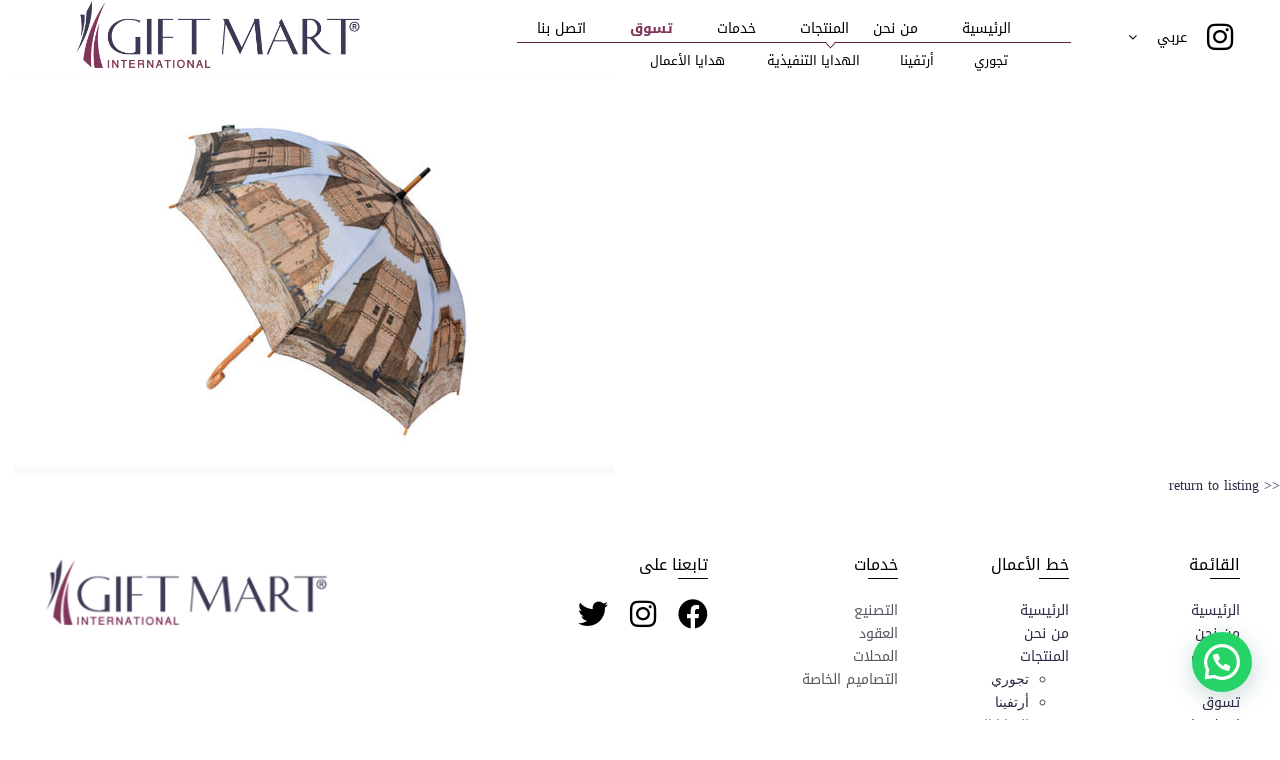

--- FILE ---
content_type: text/html; charset=UTF-8
request_url: https://giftmart.net/ar/catalog/gm-90-0040-r2-cl-2/
body_size: 27913
content:
<!DOCTYPE html>
<html dir="rtl" lang="ar">

<head>
	<meta charset='UTF-8'>
	<meta name="viewport" content="width=device-width, initial-scale=1">
	<link rel="profile" href="http://gmpg.org/xfn/11">
		
<!-- MapPress Easy Google Maps Version:2.94.7 (https://www.mappresspro.com) -->
<meta name='robots' content='index, follow, max-image-preview:large, max-snippet:-1, max-video-preview:-1' />
	<style>img:is([sizes="auto" i], [sizes^="auto," i]) { contain-intrinsic-size: 3000px 1500px }</style>
	<link rel="alternate" href="https://giftmart.net/catalog/gm-90-0040-r2-cl/" hreflang="en" />
<link rel="alternate" href="https://giftmart.net/ar/catalog/gm-90-0040-r2-cl-2/" hreflang="ar" />

	<!-- This site is optimized with the Yoast SEO plugin v24.4 - https://yoast.com/wordpress/plugins/seo/ -->
	<title>2 - GIFT MART INTERNATIONAL</title>
	<link rel="canonical" href="https://giftmart.net/ar/catalog/gm-90-0040-r2-cl-2/" />
	<meta property="og:locale" content="ar_AR" />
	<meta property="og:locale:alternate" content="en_US" />
	<meta property="og:type" content="article" />
	<meta property="og:title" content="2 - GIFT MART INTERNATIONAL" />
	<meta property="og:url" content="https://giftmart.net/ar/catalog/gm-90-0040-r2-cl-2/" />
	<meta property="og:site_name" content="GIFT MART INTERNATIONAL" />
	<meta property="article:modified_time" content="2020-03-23T18:56:38+00:00" />
	<meta property="og:image" content="https://giftmart.net/wp-content/uploads/2020/01/GM-90-0032-R2-CL-1.jpg" />
	<meta property="og:image:width" content="900" />
	<meta property="og:image:height" content="600" />
	<meta property="og:image:type" content="image/jpeg" />
	<meta name="twitter:card" content="summary_large_image" />
	<script type="application/ld+json" class="yoast-schema-graph">{"@context":"https://schema.org","@graph":[{"@type":"WebPage","@id":"https://giftmart.net/ar/catalog/gm-90-0040-r2-cl-2/","url":"https://giftmart.net/ar/catalog/gm-90-0040-r2-cl-2/","name":"2 - GIFT MART INTERNATIONAL","isPartOf":{"@id":"https://giftmart.net/ar/%d8%a7%d9%84%d8%b1%d8%a6%d9%8a%d8%b3%d9%8a%d8%a9/#website"},"primaryImageOfPage":{"@id":"https://giftmart.net/ar/catalog/gm-90-0040-r2-cl-2/#primaryimage"},"image":{"@id":"https://giftmart.net/ar/catalog/gm-90-0040-r2-cl-2/#primaryimage"},"thumbnailUrl":"https://giftmart.net/wp-content/uploads/2020/01/GM-90-0032-R2-CL-1.jpg","datePublished":"2020-01-01T07:00:20+00:00","dateModified":"2020-03-23T18:56:38+00:00","breadcrumb":{"@id":"https://giftmart.net/ar/catalog/gm-90-0040-r2-cl-2/#breadcrumb"},"inLanguage":"ar","potentialAction":[{"@type":"ReadAction","target":["https://giftmart.net/ar/catalog/gm-90-0040-r2-cl-2/"]}]},{"@type":"ImageObject","inLanguage":"ar","@id":"https://giftmart.net/ar/catalog/gm-90-0040-r2-cl-2/#primaryimage","url":"https://giftmart.net/wp-content/uploads/2020/01/GM-90-0032-R2-CL-1.jpg","contentUrl":"https://giftmart.net/wp-content/uploads/2020/01/GM-90-0032-R2-CL-1.jpg","width":900,"height":600},{"@type":"BreadcrumbList","@id":"https://giftmart.net/ar/catalog/gm-90-0040-r2-cl-2/#breadcrumb","itemListElement":[{"@type":"ListItem","position":1,"name":"Home","item":"https://giftmart.net/ar/%d8%a7%d9%84%d8%b1%d8%a6%d9%8a%d8%b3%d9%8a%d8%a9/"},{"@type":"ListItem","position":2,"name":"2"}]},{"@type":"WebSite","@id":"https://giftmart.net/ar/%d8%a7%d9%84%d8%b1%d8%a6%d9%8a%d8%b3%d9%8a%d8%a9/#website","url":"https://giftmart.net/ar/%d8%a7%d9%84%d8%b1%d8%a6%d9%8a%d8%b3%d9%8a%d8%a9/","name":"GIFT MART INTERNATIONAL","description":"","publisher":{"@id":"https://giftmart.net/ar/%d8%a7%d9%84%d8%b1%d8%a6%d9%8a%d8%b3%d9%8a%d8%a9/#organization"},"potentialAction":[{"@type":"SearchAction","target":{"@type":"EntryPoint","urlTemplate":"https://giftmart.net/ar/%d8%a7%d9%84%d8%b1%d8%a6%d9%8a%d8%b3%d9%8a%d8%a9/?s={search_term_string}"},"query-input":{"@type":"PropertyValueSpecification","valueRequired":true,"valueName":"search_term_string"}}],"inLanguage":"ar"},{"@type":"Organization","@id":"https://giftmart.net/ar/%d8%a7%d9%84%d8%b1%d8%a6%d9%8a%d8%b3%d9%8a%d8%a9/#organization","name":"GIFTMART INTERNATIONAL","url":"https://giftmart.net/ar/%d8%a7%d9%84%d8%b1%d8%a6%d9%8a%d8%b3%d9%8a%d8%a9/","logo":{"@type":"ImageObject","inLanguage":"ar","@id":"https://giftmart.net/ar/%d8%a7%d9%84%d8%b1%d8%a6%d9%8a%d8%b3%d9%8a%d8%a9/#/schema/logo/image/","url":"http://giftmart.net/wp-content/uploads/2019/07/logo-giftmart-1.png","contentUrl":"http://giftmart.net/wp-content/uploads/2019/07/logo-giftmart-1.png","width":550,"height":130,"caption":"GIFTMART INTERNATIONAL"},"image":{"@id":"https://giftmart.net/ar/%d8%a7%d9%84%d8%b1%d8%a6%d9%8a%d8%b3%d9%8a%d8%a9/#/schema/logo/image/"}}]}</script>
	<!-- / Yoast SEO plugin. -->


<link rel='dns-prefetch' href='//cdnjs.cloudflare.com' />
<link rel='dns-prefetch' href='//fonts.googleapis.com' />
<link rel="alternate" type="application/rss+xml" title="GIFT MART INTERNATIONAL &laquo; الخلاصة" href="https://giftmart.net/ar/feed/" />
<link rel="alternate" type="application/rss+xml" title="GIFT MART INTERNATIONAL &laquo; خلاصة التعليقات" href="https://giftmart.net/ar/comments/feed/" />
<script type="text/javascript">
/* <![CDATA[ */
window._wpemojiSettings = {"baseUrl":"https:\/\/s.w.org\/images\/core\/emoji\/15.0.3\/72x72\/","ext":".png","svgUrl":"https:\/\/s.w.org\/images\/core\/emoji\/15.0.3\/svg\/","svgExt":".svg","source":{"concatemoji":"https:\/\/giftmart.net\/wp-includes\/js\/wp-emoji-release.min.js?ver=6.7.4"}};
/*! This file is auto-generated */
!function(i,n){var o,s,e;function c(e){try{var t={supportTests:e,timestamp:(new Date).valueOf()};sessionStorage.setItem(o,JSON.stringify(t))}catch(e){}}function p(e,t,n){e.clearRect(0,0,e.canvas.width,e.canvas.height),e.fillText(t,0,0);var t=new Uint32Array(e.getImageData(0,0,e.canvas.width,e.canvas.height).data),r=(e.clearRect(0,0,e.canvas.width,e.canvas.height),e.fillText(n,0,0),new Uint32Array(e.getImageData(0,0,e.canvas.width,e.canvas.height).data));return t.every(function(e,t){return e===r[t]})}function u(e,t,n){switch(t){case"flag":return n(e,"\ud83c\udff3\ufe0f\u200d\u26a7\ufe0f","\ud83c\udff3\ufe0f\u200b\u26a7\ufe0f")?!1:!n(e,"\ud83c\uddfa\ud83c\uddf3","\ud83c\uddfa\u200b\ud83c\uddf3")&&!n(e,"\ud83c\udff4\udb40\udc67\udb40\udc62\udb40\udc65\udb40\udc6e\udb40\udc67\udb40\udc7f","\ud83c\udff4\u200b\udb40\udc67\u200b\udb40\udc62\u200b\udb40\udc65\u200b\udb40\udc6e\u200b\udb40\udc67\u200b\udb40\udc7f");case"emoji":return!n(e,"\ud83d\udc26\u200d\u2b1b","\ud83d\udc26\u200b\u2b1b")}return!1}function f(e,t,n){var r="undefined"!=typeof WorkerGlobalScope&&self instanceof WorkerGlobalScope?new OffscreenCanvas(300,150):i.createElement("canvas"),a=r.getContext("2d",{willReadFrequently:!0}),o=(a.textBaseline="top",a.font="600 32px Arial",{});return e.forEach(function(e){o[e]=t(a,e,n)}),o}function t(e){var t=i.createElement("script");t.src=e,t.defer=!0,i.head.appendChild(t)}"undefined"!=typeof Promise&&(o="wpEmojiSettingsSupports",s=["flag","emoji"],n.supports={everything:!0,everythingExceptFlag:!0},e=new Promise(function(e){i.addEventListener("DOMContentLoaded",e,{once:!0})}),new Promise(function(t){var n=function(){try{var e=JSON.parse(sessionStorage.getItem(o));if("object"==typeof e&&"number"==typeof e.timestamp&&(new Date).valueOf()<e.timestamp+604800&&"object"==typeof e.supportTests)return e.supportTests}catch(e){}return null}();if(!n){if("undefined"!=typeof Worker&&"undefined"!=typeof OffscreenCanvas&&"undefined"!=typeof URL&&URL.createObjectURL&&"undefined"!=typeof Blob)try{var e="postMessage("+f.toString()+"("+[JSON.stringify(s),u.toString(),p.toString()].join(",")+"));",r=new Blob([e],{type:"text/javascript"}),a=new Worker(URL.createObjectURL(r),{name:"wpTestEmojiSupports"});return void(a.onmessage=function(e){c(n=e.data),a.terminate(),t(n)})}catch(e){}c(n=f(s,u,p))}t(n)}).then(function(e){for(var t in e)n.supports[t]=e[t],n.supports.everything=n.supports.everything&&n.supports[t],"flag"!==t&&(n.supports.everythingExceptFlag=n.supports.everythingExceptFlag&&n.supports[t]);n.supports.everythingExceptFlag=n.supports.everythingExceptFlag&&!n.supports.flag,n.DOMReady=!1,n.readyCallback=function(){n.DOMReady=!0}}).then(function(){return e}).then(function(){var e;n.supports.everything||(n.readyCallback(),(e=n.source||{}).concatemoji?t(e.concatemoji):e.wpemoji&&e.twemoji&&(t(e.twemoji),t(e.wpemoji)))}))}((window,document),window._wpemojiSettings);
/* ]]> */
</script>
<link rel='stylesheet' id='hfe-widgets-style-css' href='https://giftmart.net/wp-content/plugins/header-footer-elementor/inc/widgets-css/frontend.css?ver=2.2.0' type='text/css' media='all' />
<link rel='stylesheet' id='bootstrap-rtl-css' href='https://giftmart.net/wp-content/themes/hestia/assets/bootstrap/css/bootstrap-rtl.min.css?ver=1.0.2' type='text/css' media='all' />
<link rel='stylesheet' id='hestia-font-sizes-css' href='https://giftmart.net/wp-content/themes/hestia/assets/css/font-sizes.min.css?ver=3.2.8' type='text/css' media='all' />
<link rel='stylesheet' id='dashicons-css' href='https://giftmart.net/wp-includes/css/dashicons.min.css?ver=6.7.4' type='text/css' media='all' />
<link rel='stylesheet' id='al_product_styles-css' href='https://giftmart.net/wp-content/plugins/post-type-x/core/css/al_product.min.css?timestamp=1738674382&#038;ver=6.7.4' type='text/css' media='all' />
<style id='wp-emoji-styles-inline-css' type='text/css'>

	img.wp-smiley, img.emoji {
		display: inline !important;
		border: none !important;
		box-shadow: none !important;
		height: 1em !important;
		width: 1em !important;
		margin: 0 0.07em !important;
		vertical-align: -0.1em !important;
		background: none !important;
		padding: 0 !important;
	}
</style>
<link rel='stylesheet' id='wp-block-library-rtl-css' href='https://giftmart.net/wp-includes/css/dist/block-library/style-rtl.min.css?ver=6.7.4' type='text/css' media='all' />
<link rel='stylesheet' id='mappress-css' href='https://giftmart.net/wp-content/plugins/mappress-google-maps-for-wordpress/css/mappress.css?ver=2.94.7' type='text/css' media='all' />
<link rel='stylesheet' id='wp-components-rtl-css' href='https://giftmart.net/wp-includes/css/dist/components/style-rtl.min.css?ver=6.7.4' type='text/css' media='all' />
<link rel='stylesheet' id='wp-preferences-css' href='https://giftmart.net/wp-includes/css/dist/preferences/style.min.css?ver=6.7.4' type='text/css' media='all' />
<link rel='stylesheet' id='wp-block-editor-rtl-css' href='https://giftmart.net/wp-includes/css/dist/block-editor/style-rtl.min.css?ver=6.7.4' type='text/css' media='all' />
<link rel='stylesheet' id='wp-reusable-blocks-rtl-css' href='https://giftmart.net/wp-includes/css/dist/reusable-blocks/style-rtl.min.css?ver=6.7.4' type='text/css' media='all' />
<link rel='stylesheet' id='wp-patterns-rtl-css' href='https://giftmart.net/wp-includes/css/dist/patterns/style-rtl.min.css?ver=6.7.4' type='text/css' media='all' />
<link rel='stylesheet' id='wp-editor-rtl-css' href='https://giftmart.net/wp-includes/css/dist/editor/style-rtl.min.css?ver=6.7.4' type='text/css' media='all' />
<link rel='stylesheet' id='sjb_shortcode_block-cgb-style-css-css' href='https://giftmart.net/wp-content/plugins/simple-job-board/sjb-block/dist/blocks.style.build.css' type='text/css' media='all' />
<style id='wp-job-openings-blocks-style-inline-css' type='text/css'>
.wp-block-create-block-wjo-block{background-color:#21759b;border:1px dotted red;color:#fff;padding:2px}.awsm-b-row{display:-webkit-box;display:-ms-flexbox;display:-webkit-flex;display:flex;display:flexbox;-webkit-flex-flow:row wrap;margin:0 -15px;-webkit-box-orient:horizontal;-webkit-box-direction:normal;-ms-flex-flow:row wrap;flex-flow:row wrap}.awsm-b-row,.awsm-b-row *,.awsm-b-row :after,.awsm-b-row :before{-webkit-box-sizing:border-box;box-sizing:border-box}.awsm-b-grid-item{display:-webkit-box;display:-ms-flexbox;display:-webkit-flex;display:flex;float:right;padding:0 15px!important;width:33.333%;-webkit-box-orient:vertical;-webkit-box-direction:normal;-ms-flex-direction:column;flex-direction:column;-webkit-flex-direction:column}.awsm-b-grid-col-4 .awsm-b-grid-item{width:25%}.awsm-b-grid-col-2 .awsm-b-grid-item{width:50%}.awsm-b-grid-col .awsm-b-grid-item{width:100%}.awsm-b-job-hide{display:none!important}.awsm-job-show{display:block!important}.awsm-b-job-item{background:#fff;font-size:14px;padding:20px}a.awsm-b-job-item{text-decoration:none!important}.awsm-b-grid-item .awsm-b-job-item{border:1px solid #dddfe3;border-radius:2px;-webkit-box-shadow:0 1px 4px 0 rgba(0,0,0,.05);box-shadow:0 1px 4px 0 rgba(0,0,0,.05);display:-webkit-box;display:-ms-flexbox;display:-webkit-flex;display:flex;margin-bottom:30px;-webkit-box-orient:vertical;-webkit-box-direction:normal;-ms-flex-direction:column;flex-direction:column;-webkit-flex-direction:column;-webkit-box-flex:1;-ms-flex-positive:1;flex-grow:1;-webkit-flex-grow:1;-webkit-transition:all .3s ease;transition:all .3s ease}.awsm-b-grid-item .awsm-b-job-item:focus,.awsm-b-grid-item .awsm-b-job-item:hover{-webkit-box-shadow:0 3px 15px -5px rgba(0,0,0,.2);box-shadow:0 3px 15px -5px rgba(0,0,0,.2)}.awsm-b-grid-item .awsm-job-featured-image{margin-bottom:14px}.awsm-b-job-item h2.awsm-b-job-post-title{font-size:18px;margin:0 0 15px;text-align:right}.awsm-b-job-item h2.awsm-b-job-post-title a{font-size:18px}.awsm-b-grid-item .awsm-job-info{margin-bottom:10px;min-height:83px}.awsm-b-grid-item .awsm-job-info p{margin:0 0 8px}.awsm-b-job-wrap:after{clear:both;content:"";display:table}.awsm-b-filter-wrap,.awsm-b-filter-wrap *{-webkit-box-sizing:border-box;box-sizing:border-box}.awsm-b-filter-wrap{margin:0 -10px 20px}.awsm-b-filter-wrap form{display:-webkit-box;display:-webkit-flex;display:-ms-flexbox;display:flex;-webkit-flex-wrap:wrap;-ms-flex-wrap:wrap;flex-wrap:wrap}.awsm-b-filter-wrap .awsm-b-filter-items{display:none}.awsm-b-filter-wrap.awsm-b-full-width-search-filter-wrap .awsm-b-filter-item-search,.awsm-b-filter-wrap.awsm-b-full-width-search-filter-wrap .awsm-b-filter-items,.awsm-b-filter-wrap.awsm-b-no-search-filter-wrap .awsm-b-filter-items{width:100%}.awsm-b-filter-toggle{border:1px solid #ccc;border-radius:4px;display:-webkit-box;display:-webkit-flex;display:-ms-flexbox;display:flex;-webkit-flex-flow:wrap;-ms-flex-flow:wrap;flex-flow:wrap;margin:0 10px 10px;outline:none!important;padding:12px;width:46px}.awsm-b-filter-toggle.awsm-on{background:#ccc}.awsm-b-filter-toggle svg{height:20px;width:20px}.awsm-b-filter-wrap.awsm-b-no-search-filter-wrap .awsm-b-filter-toggle{width:100%;-webkit-box-align:center;-webkit-align-items:center;-ms-flex-align:center;align-items:center;-webkit-box-pack:justify;-webkit-justify-content:space-between;-ms-flex-pack:justify;justify-content:space-between;text-decoration:none}.awsm-b-filter-wrap.awsm-b-no-search-filter-wrap .awsm-b-filter-toggle svg{height:22px;width:22px}@media(min-width:768px){.awsm-b-filter-wrap .awsm-b-filter-items{display:-webkit-box!important;display:-webkit-flex!important;display:-ms-flexbox!important;display:flex!important;-webkit-flex-wrap:wrap;-ms-flex-wrap:wrap;flex-wrap:wrap;width:calc(100% - 250px)}.awsm-b-filter-toggle{display:none}.awsm-b-filter-item-search{width:250px}}.awsm-b-filter-wrap .awsm-b-filter-item{padding:0 10px 10px}.awsm-b-filter-item-search{padding:0 10px 10px;position:relative}@media(max-width:768px){.awsm-b-filter-wrap .awsm-b-filter-items{width:100%}.awsm-b-filter-item-search{width:calc(100% - 66px)}.awsm-b-filter-wrap .awsm-b-filter-item .awsm-selectric-wrapper{min-width:100%}}.awsm-b-filter-wrap .awsm-b-filter-item .awsm-b-job-form-control{min-height:48px;padding-left:58px}.awsm-b-filter-item-search .awsm-b-job-form-control{min-height:48px;padding-left:48px}.awsm-b-filter-item-search-in{position:relative}.awsm-b-filter-item-search .awsm-b-job-search-icon-wrapper{color:#ccc;cursor:pointer;font-size:16px;height:100%;line-height:48px;position:absolute;left:0;text-align:center;top:0;width:48px}.awsm-b-jobs-none-container{padding:25px}.awsm-b-jobs-none-container p{margin:0;padding:5px}.awsm-b-row .awsm-b-jobs-pagination{padding:0 15px;width:100%}.awsm-b-jobs-pagination{float:right;width:100%}.awsm-b-load-more-main a.awsm-b-load-more,.awsm-load-more-classic a.page-numbers{background:#fff;border:1px solid #dddfe3;-webkit-box-shadow:0 1px 4px 0 rgba(0,0,0,.05);box-shadow:0 1px 4px 0 rgba(0,0,0,.05);display:block;margin:0!important;outline:none!important;padding:20px;text-align:center;text-decoration:none!important;-webkit-transition:all .3s ease;transition:all .3s ease}.awsm-load-more-classic a.page-numbers,.awsm-load-more-classic span.page-numbers{font-size:90%;padding:5px 10px}.awsm-load-more-classic{text-align:center}.awsm-b-load-more-main a.awsm-load-more:focus,.awsm-b-load-more-main a.awsm-load-more:hover,.awsm-load-more-classic a.page-numbers:focus,.awsm-load-more-classic a.page-numbers:hover{-webkit-box-shadow:0 3px 15px -5px rgba(0,0,0,.2);box-shadow:0 3px 15px -5px rgba(0,0,0,.2)}.awsm-b-jobs-pagination.awsm-load-more-classic ul{list-style:none;margin:0;padding:0}.awsm-b-jobs-pagination.awsm-load-more-classic ul li{display:inline-block}.awsm-b-lists{border:1px solid #ededed}.awsm-b-list-item{width:100%}.awsm-b-list-item h2.awsm-job-b-post-title{margin-bottom:0}.awsm-b-list-item .awsm-job-featured-image{float:right;margin-left:10px}.awsm-b-list-item .awsm-job-featured-image img{height:50px;width:50px}.awsm-b-list-item .awsm-b-job-item{border-bottom:1px solid rgba(0,0,0,.13)}.awsm-b-list-item .awsm-b-job-item:after{clear:both;content:"";display:table}.awsm-b-list-left-col{float:right;width:50%}.awsm-b-list-right-col{float:right;text-align:left;width:50%}.awsm-b-list-item .awsm-job-specification-wrapper{display:inline-block;vertical-align:middle}.awsm-b-list-item .awsm-job-specification-item{display:inline-block;margin:0 0 0 15px;vertical-align:middle}a.awsm-b-job-item .awsm-job-specification-item{color:#4c4c4c}.awsm-b-list-item .awsm-job-more-container{display:inline-block;vertical-align:middle}.awsm-job-more-container .awsm-job-more span:before{content:"→"}.awsm-b-lists .awsm-b-jobs-pagination{margin-top:30px}.awsm-job-specification-item>[class^=awsm-job-icon-]{margin-left:6px}.awsm-job-specification-term:after{content:", "}.awsm-job-specification-term:last-child:after{content:""}.awsm-job-single-wrap,.awsm-job-single-wrap *,.awsm-job-single-wrap :after,.awsm-job-single-wrap :before{-webkit-box-sizing:border-box;box-sizing:border-box}.awsm-job-single-wrap{margin-bottom:1.3em}.awsm-job-single-wrap:after{clear:both;content:"";display:table}.awsm-job-content{padding-bottom:32px}.awsm-job-single-wrap.awsm-col-2 .awsm-job-content{float:right;padding-left:15px;width:55%}.awsm-job-single-wrap.awsm-col-2 .awsm-job-form{float:right;padding-right:15px;width:45%}.awsm-job-head,.awsm_job_spec_above_content{margin-bottom:20px}.awsm-job-head h1{margin:0 0 20px}.awsm-job-list-info span{margin-left:10px}.awsm-job-single-wrap .awsm-job-expiration-label{font-weight:700}.awsm-job-form-inner{background:#fff;border:1px solid #dddfe3;padding:35px}.awsm-job-form-inner h2{margin:0 0 30px}.awsm-job-form-group{margin-bottom:20px}.awsm-job-form-group input[type=checkbox],.awsm-job-form-group input[type=radio]{margin-left:5px}.awsm-job-form-group label{display:block;margin-bottom:10px}.awsm-job-form-options-container label,.awsm-job-inline-group label{display:inline;font-weight:400}.awsm-b-job-form-control{display:block;width:100%}.awsm-job-form-options-container span{display:inline-block;margin-bottom:10px;margin-right:10px}.awsm-job-submit{background:#0195ff;border:1px solid #0195ff;color:#fff;padding:10px 30px}.awsm-job-submit:focus,.awsm-job-submit:hover{background:rgba(0,0,0,0);color:#0195ff}.awsm-job-form-error{color:#db4c4c;font-weight:500}.awsm-b-job-form-control.awsm-job-form-error,.awsm-b-job-form-control.awsm-job-form-error:focus{border:1px solid #db4c4c}.awsm-error-message,.awsm-success-message{padding:12px 25px}.awsm-error-message p:empty,.awsm-success-message p:empty{display:none}.awsm-error-message p,.awsm-success-message p{margin:0!important;padding:0!important}.awsm-success-message{border:1px solid #1ea508}.awsm-error-message{border:1px solid #db4c4c}ul.awsm-error-message li{line-height:1.8em;margin-right:1.2em}.awsm-expired-message{padding:25px}.awsm-expired-message p{margin:1em 0}.awsm-job-container{margin:0 auto;max-width:1170px;padding:50px 0;width:100%}.awsm-jobs-loading{position:relative}.awsm-b-job-listings:after{content:"";height:100%;right:0;opacity:0;position:absolute;top:0;-webkit-transition:all .3s ease;transition:all .3s ease;visibility:hidden;width:100%}.awsm-b-job-listings.awsm-jobs-loading:after{opacity:1;visibility:visible}.awsm-b-sr-only{height:1px;margin:-1px;overflow:hidden;padding:0;position:absolute;width:1px;clip:rect(0,0,0,0);border:0}@media(max-width:1024px){.awsm-b-grid-col-4 .awsm-b-grid-item{width:33.333%}}@media(max-width:992px){.awsm-job-single-wrap.awsm-col-2 .awsm-job-content{padding-left:0;width:100%}.awsm-job-single-wrap.awsm-col-2 .awsm-job-form{padding-right:0;width:100%}}@media(max-width:768px){.awsm-b-grid-col-3 .awsm-b-grid-item,.awsm-b-grid-col-4 .awsm-b-grid-item,.awsm-b-grid-item{width:50%}.awsm-b-list-left-col{padding-bottom:10px;width:100%}.awsm-b-list-right-col{text-align:right;width:100%}}@media(max-width:648px){.awsm-b-grid-col-2 .awsm-b-grid-item,.awsm-b-grid-col-3 .awsm-b-grid-item,.awsm-b-grid-col-4 .awsm-b-grid-item,.awsm-b-grid-item{width:100%}.awsm-b-list-item .awsm-job-specification-wrapper{display:block;float:none;padding-bottom:5px}.awsm-b-list-item .awsm-job-more-container{display:block;float:none}}.awsm-job-form-plugin-style .awsm-b-job-form-control{border:1px solid #ccc;border-radius:4px;color:#060606;display:block;font:inherit;line-height:1;min-height:46px;padding:8px 15px;-webkit-transition:all .3s ease;transition:all .3s ease;width:100%}.awsm-job-form-plugin-style .awsm-b-job-form-control:focus{border-color:#060606;-webkit-box-shadow:none;box-shadow:none;outline:none}.awsm-job-form-plugin-style .awsm-b-job-form-control.awsm-job-form-error{border-color:#db4c4c}.awsm-job-form-plugin-style textarea.awsm-b-job-form-control{min-height:80px}.awsm-job-form-plugin-style .awsm-application-submit-btn,.awsm-job-form-plugin-style .awsm-jobs-primary-button{background:#060606;border-radius:45px;color:#fff;padding:16px 32px;-webkit-transition:all .3s ease;transition:all .3s ease}.awsm-job-form-plugin-style .awsm-application-submit-btn:focus,.awsm-job-form-plugin-style .awsm-application-submit-btn:hover,.awsm-job-form-plugin-style .awsm-jobs-primary-button:focus,.awsm-job-form-plugin-style .awsm-jobs-primary-button:hover{background:#060606;color:#fff;outline:none}.awsm-job-form-plugin-style .awsm-jobs-primary-button{cursor:pointer}.awsm-job-form-plugin-style .awsm-jobs-primary-button:disabled{opacity:.5;pointer-events:none}.awsm-job-form-plugin-style .awsm-selectric{border-color:#ccc;border-radius:4px;-webkit-box-shadow:none;box-shadow:none}.awsm-job-form-plugin-style .awsm-selectric-open .awsm-selectric{border-color:#060606}.awsm-job-form-plugin-style .awsm-selectric .label{margin-right:15px}.awsm-jobs-is-block-theme .site-branding{padding:0 2.1rem}.awsm-jobs-is-block-theme .site-content{padding:0 2.1rem 3rem}.awsm-jobs-is-block-theme .site-title{margin-bottom:0}.awsm-b-job-wrap,.awsm-b-job-wrap *{-webkit-box-sizing:border-box;box-sizing:border-box}

</style>
<style id='joinchat-button-style-inline-css' type='text/css'>
.wp-block-joinchat-button{border:none!important;text-align:center}.wp-block-joinchat-button figure{display:table;margin:0 auto;padding:0}.wp-block-joinchat-button figcaption{font:normal normal 400 .6em/2em var(--wp--preset--font-family--system-font,sans-serif);margin:0;padding:0}.wp-block-joinchat-button .joinchat-button__qr{background-color:#fff;border:6px solid #25d366;border-radius:30px;box-sizing:content-box;display:block;height:200px;margin:auto;overflow:hidden;padding:10px;width:200px}.wp-block-joinchat-button .joinchat-button__qr canvas,.wp-block-joinchat-button .joinchat-button__qr img{display:block;margin:auto}.wp-block-joinchat-button .joinchat-button__link{align-items:center;background-color:#25d366;border:6px solid #25d366;border-radius:30px;display:inline-flex;flex-flow:row nowrap;justify-content:center;line-height:1.25em;margin:0 auto;text-decoration:none}.wp-block-joinchat-button .joinchat-button__link:before{background:transparent var(--joinchat-ico) no-repeat center;background-size:100%;content:"";display:block;height:1.5em;margin:-.75em .75em -.75em 0;width:1.5em}.wp-block-joinchat-button figure+.joinchat-button__link{margin-top:10px}@media (orientation:landscape)and (min-height:481px),(orientation:portrait)and (min-width:481px){.wp-block-joinchat-button.joinchat-button--qr-only figure+.joinchat-button__link{display:none}}@media (max-width:480px),(orientation:landscape)and (max-height:480px){.wp-block-joinchat-button figure{display:none}}

</style>
<style id='ic-epc-image-gallery-style-inline-css' type='text/css'>
/*!
 * 
 * https://impleCode.com
 *
 * Copyright 2021 impleCode
 * Free to use under the GPLv3 license.
 * http://www.gnu.org/licenses/gpl-3.0.html
 *
 * Contributing author: Norbert Dreszer
 *
 * NOTE: DO NOT EDIT THIS FILE. FOR YOUR OWN CSS GO TO WordPress > Appearance > Additional CSS and copy the CSS that you want to modify there.
 */

.wp-block-ic-epc-image-gallery {
    display: table;
}

.wp-block-ic-epc-image-gallery.alignfull, .wp-block-ic-epc-image-gallery.alignwide {
    display: block;
}
</style>
<link rel='stylesheet' id='awsm-jobs-general-css' href='https://giftmart.net/wp-content/plugins/wp-job-openings/assets/css/general.min.css?ver=3.5.0' type='text/css' media='all' />
<link rel='stylesheet' id='awsm-jobs-style-css' href='https://giftmart.net/wp-content/plugins/wp-job-openings/assets/css/style.min.css?ver=3.5.0' type='text/css' media='all' />
<link rel='stylesheet' id='ic_blocks-css' href='https://giftmart.net/wp-content/plugins/post-type-x/core/includes/blocks/ic-blocks.min.css?timestamp=1738674382&#038;ver=6.7.4' type='text/css' media='all' />
<style id='classic-theme-styles-inline-css' type='text/css'>
/*! This file is auto-generated */
.wp-block-button__link{color:#fff;background-color:#32373c;border-radius:9999px;box-shadow:none;text-decoration:none;padding:calc(.667em + 2px) calc(1.333em + 2px);font-size:1.125em}.wp-block-file__button{background:#32373c;color:#fff;text-decoration:none}
</style>
<style id='global-styles-inline-css' type='text/css'>
:root{--wp--preset--aspect-ratio--square: 1;--wp--preset--aspect-ratio--4-3: 4/3;--wp--preset--aspect-ratio--3-4: 3/4;--wp--preset--aspect-ratio--3-2: 3/2;--wp--preset--aspect-ratio--2-3: 2/3;--wp--preset--aspect-ratio--16-9: 16/9;--wp--preset--aspect-ratio--9-16: 9/16;--wp--preset--color--black: #000000;--wp--preset--color--cyan-bluish-gray: #abb8c3;--wp--preset--color--white: #ffffff;--wp--preset--color--pale-pink: #f78da7;--wp--preset--color--vivid-red: #cf2e2e;--wp--preset--color--luminous-vivid-orange: #ff6900;--wp--preset--color--luminous-vivid-amber: #fcb900;--wp--preset--color--light-green-cyan: #7bdcb5;--wp--preset--color--vivid-green-cyan: #00d084;--wp--preset--color--pale-cyan-blue: #8ed1fc;--wp--preset--color--vivid-cyan-blue: #0693e3;--wp--preset--color--vivid-purple: #9b51e0;--wp--preset--color--accent: #322946;--wp--preset--color--background-color: #ffffff;--wp--preset--color--header-gradient: #a81d84;--wp--preset--color--central-palette-1: #A53B61;--wp--preset--gradient--vivid-cyan-blue-to-vivid-purple: linear-gradient(135deg,rgba(6,147,227,1) 0%,rgb(155,81,224) 100%);--wp--preset--gradient--light-green-cyan-to-vivid-green-cyan: linear-gradient(135deg,rgb(122,220,180) 0%,rgb(0,208,130) 100%);--wp--preset--gradient--luminous-vivid-amber-to-luminous-vivid-orange: linear-gradient(135deg,rgba(252,185,0,1) 0%,rgba(255,105,0,1) 100%);--wp--preset--gradient--luminous-vivid-orange-to-vivid-red: linear-gradient(135deg,rgba(255,105,0,1) 0%,rgb(207,46,46) 100%);--wp--preset--gradient--very-light-gray-to-cyan-bluish-gray: linear-gradient(135deg,rgb(238,238,238) 0%,rgb(169,184,195) 100%);--wp--preset--gradient--cool-to-warm-spectrum: linear-gradient(135deg,rgb(74,234,220) 0%,rgb(151,120,209) 20%,rgb(207,42,186) 40%,rgb(238,44,130) 60%,rgb(251,105,98) 80%,rgb(254,248,76) 100%);--wp--preset--gradient--blush-light-purple: linear-gradient(135deg,rgb(255,206,236) 0%,rgb(152,150,240) 100%);--wp--preset--gradient--blush-bordeaux: linear-gradient(135deg,rgb(254,205,165) 0%,rgb(254,45,45) 50%,rgb(107,0,62) 100%);--wp--preset--gradient--luminous-dusk: linear-gradient(135deg,rgb(255,203,112) 0%,rgb(199,81,192) 50%,rgb(65,88,208) 100%);--wp--preset--gradient--pale-ocean: linear-gradient(135deg,rgb(255,245,203) 0%,rgb(182,227,212) 50%,rgb(51,167,181) 100%);--wp--preset--gradient--electric-grass: linear-gradient(135deg,rgb(202,248,128) 0%,rgb(113,206,126) 100%);--wp--preset--gradient--midnight: linear-gradient(135deg,rgb(2,3,129) 0%,rgb(40,116,252) 100%);--wp--preset--font-size--small: 13px;--wp--preset--font-size--medium: 20px;--wp--preset--font-size--large: 36px;--wp--preset--font-size--x-large: 42px;--wp--preset--spacing--20: 0.44rem;--wp--preset--spacing--30: 0.67rem;--wp--preset--spacing--40: 1rem;--wp--preset--spacing--50: 1.5rem;--wp--preset--spacing--60: 2.25rem;--wp--preset--spacing--70: 3.38rem;--wp--preset--spacing--80: 5.06rem;--wp--preset--shadow--natural: 6px 6px 9px rgba(0, 0, 0, 0.2);--wp--preset--shadow--deep: 12px 12px 50px rgba(0, 0, 0, 0.4);--wp--preset--shadow--sharp: 6px 6px 0px rgba(0, 0, 0, 0.2);--wp--preset--shadow--outlined: 6px 6px 0px -3px rgba(255, 255, 255, 1), 6px 6px rgba(0, 0, 0, 1);--wp--preset--shadow--crisp: 6px 6px 0px rgba(0, 0, 0, 1);}:root :where(.is-layout-flow) > :first-child{margin-block-start: 0;}:root :where(.is-layout-flow) > :last-child{margin-block-end: 0;}:root :where(.is-layout-flow) > *{margin-block-start: 24px;margin-block-end: 0;}:root :where(.is-layout-constrained) > :first-child{margin-block-start: 0;}:root :where(.is-layout-constrained) > :last-child{margin-block-end: 0;}:root :where(.is-layout-constrained) > *{margin-block-start: 24px;margin-block-end: 0;}:root :where(.is-layout-flex){gap: 24px;}:root :where(.is-layout-grid){gap: 24px;}body .is-layout-flex{display: flex;}.is-layout-flex{flex-wrap: wrap;align-items: center;}.is-layout-flex > :is(*, div){margin: 0;}body .is-layout-grid{display: grid;}.is-layout-grid > :is(*, div){margin: 0;}.has-black-color{color: var(--wp--preset--color--black) !important;}.has-cyan-bluish-gray-color{color: var(--wp--preset--color--cyan-bluish-gray) !important;}.has-white-color{color: var(--wp--preset--color--white) !important;}.has-pale-pink-color{color: var(--wp--preset--color--pale-pink) !important;}.has-vivid-red-color{color: var(--wp--preset--color--vivid-red) !important;}.has-luminous-vivid-orange-color{color: var(--wp--preset--color--luminous-vivid-orange) !important;}.has-luminous-vivid-amber-color{color: var(--wp--preset--color--luminous-vivid-amber) !important;}.has-light-green-cyan-color{color: var(--wp--preset--color--light-green-cyan) !important;}.has-vivid-green-cyan-color{color: var(--wp--preset--color--vivid-green-cyan) !important;}.has-pale-cyan-blue-color{color: var(--wp--preset--color--pale-cyan-blue) !important;}.has-vivid-cyan-blue-color{color: var(--wp--preset--color--vivid-cyan-blue) !important;}.has-vivid-purple-color{color: var(--wp--preset--color--vivid-purple) !important;}.has-accent-color{color: var(--wp--preset--color--accent) !important;}.has-background-color-color{color: var(--wp--preset--color--background-color) !important;}.has-header-gradient-color{color: var(--wp--preset--color--header-gradient) !important;}.has-central-palette-1-color{color: var(--wp--preset--color--central-palette-1) !important;}.has-black-background-color{background-color: var(--wp--preset--color--black) !important;}.has-cyan-bluish-gray-background-color{background-color: var(--wp--preset--color--cyan-bluish-gray) !important;}.has-white-background-color{background-color: var(--wp--preset--color--white) !important;}.has-pale-pink-background-color{background-color: var(--wp--preset--color--pale-pink) !important;}.has-vivid-red-background-color{background-color: var(--wp--preset--color--vivid-red) !important;}.has-luminous-vivid-orange-background-color{background-color: var(--wp--preset--color--luminous-vivid-orange) !important;}.has-luminous-vivid-amber-background-color{background-color: var(--wp--preset--color--luminous-vivid-amber) !important;}.has-light-green-cyan-background-color{background-color: var(--wp--preset--color--light-green-cyan) !important;}.has-vivid-green-cyan-background-color{background-color: var(--wp--preset--color--vivid-green-cyan) !important;}.has-pale-cyan-blue-background-color{background-color: var(--wp--preset--color--pale-cyan-blue) !important;}.has-vivid-cyan-blue-background-color{background-color: var(--wp--preset--color--vivid-cyan-blue) !important;}.has-vivid-purple-background-color{background-color: var(--wp--preset--color--vivid-purple) !important;}.has-accent-background-color{background-color: var(--wp--preset--color--accent) !important;}.has-background-color-background-color{background-color: var(--wp--preset--color--background-color) !important;}.has-header-gradient-background-color{background-color: var(--wp--preset--color--header-gradient) !important;}.has-central-palette-1-background-color{background-color: var(--wp--preset--color--central-palette-1) !important;}.has-black-border-color{border-color: var(--wp--preset--color--black) !important;}.has-cyan-bluish-gray-border-color{border-color: var(--wp--preset--color--cyan-bluish-gray) !important;}.has-white-border-color{border-color: var(--wp--preset--color--white) !important;}.has-pale-pink-border-color{border-color: var(--wp--preset--color--pale-pink) !important;}.has-vivid-red-border-color{border-color: var(--wp--preset--color--vivid-red) !important;}.has-luminous-vivid-orange-border-color{border-color: var(--wp--preset--color--luminous-vivid-orange) !important;}.has-luminous-vivid-amber-border-color{border-color: var(--wp--preset--color--luminous-vivid-amber) !important;}.has-light-green-cyan-border-color{border-color: var(--wp--preset--color--light-green-cyan) !important;}.has-vivid-green-cyan-border-color{border-color: var(--wp--preset--color--vivid-green-cyan) !important;}.has-pale-cyan-blue-border-color{border-color: var(--wp--preset--color--pale-cyan-blue) !important;}.has-vivid-cyan-blue-border-color{border-color: var(--wp--preset--color--vivid-cyan-blue) !important;}.has-vivid-purple-border-color{border-color: var(--wp--preset--color--vivid-purple) !important;}.has-accent-border-color{border-color: var(--wp--preset--color--accent) !important;}.has-background-color-border-color{border-color: var(--wp--preset--color--background-color) !important;}.has-header-gradient-border-color{border-color: var(--wp--preset--color--header-gradient) !important;}.has-central-palette-1-border-color{border-color: var(--wp--preset--color--central-palette-1) !important;}.has-vivid-cyan-blue-to-vivid-purple-gradient-background{background: var(--wp--preset--gradient--vivid-cyan-blue-to-vivid-purple) !important;}.has-light-green-cyan-to-vivid-green-cyan-gradient-background{background: var(--wp--preset--gradient--light-green-cyan-to-vivid-green-cyan) !important;}.has-luminous-vivid-amber-to-luminous-vivid-orange-gradient-background{background: var(--wp--preset--gradient--luminous-vivid-amber-to-luminous-vivid-orange) !important;}.has-luminous-vivid-orange-to-vivid-red-gradient-background{background: var(--wp--preset--gradient--luminous-vivid-orange-to-vivid-red) !important;}.has-very-light-gray-to-cyan-bluish-gray-gradient-background{background: var(--wp--preset--gradient--very-light-gray-to-cyan-bluish-gray) !important;}.has-cool-to-warm-spectrum-gradient-background{background: var(--wp--preset--gradient--cool-to-warm-spectrum) !important;}.has-blush-light-purple-gradient-background{background: var(--wp--preset--gradient--blush-light-purple) !important;}.has-blush-bordeaux-gradient-background{background: var(--wp--preset--gradient--blush-bordeaux) !important;}.has-luminous-dusk-gradient-background{background: var(--wp--preset--gradient--luminous-dusk) !important;}.has-pale-ocean-gradient-background{background: var(--wp--preset--gradient--pale-ocean) !important;}.has-electric-grass-gradient-background{background: var(--wp--preset--gradient--electric-grass) !important;}.has-midnight-gradient-background{background: var(--wp--preset--gradient--midnight) !important;}.has-small-font-size{font-size: var(--wp--preset--font-size--small) !important;}.has-medium-font-size{font-size: var(--wp--preset--font-size--medium) !important;}.has-large-font-size{font-size: var(--wp--preset--font-size--large) !important;}.has-x-large-font-size{font-size: var(--wp--preset--font-size--x-large) !important;}
:root :where(.wp-block-pullquote){font-size: 1.5em;line-height: 1.6;}
</style>
<link rel='stylesheet' id='contact-form-7-css' href='https://giftmart.net/wp-content/plugins/contact-form-7/includes/css/styles.css?ver=6.0.3' type='text/css' media='all' />
<link rel='stylesheet' id='contact-form-7-rtl-css' href='https://giftmart.net/wp-content/plugins/contact-form-7/includes/css/styles-rtl.css?ver=6.0.3' type='text/css' media='all' />
<link rel='stylesheet' id='dtbaker-elementor-css-css' href='https://giftmart.net/wp-content/plugins/full-site-builder-for-elementor/assets/css/frontend.css?ver=1.2.1' type='text/css' media='all' />
<link rel='stylesheet' id='font-awesome-css' href='https://giftmart.net/wp-content/plugins/elementor/assets/lib/font-awesome/css/font-awesome.min.css?ver=4.7.0' type='text/css' media='all' />
<style id='responsive-menu-inline-css' type='text/css'>
/** This file is major component of this plugin so please don't try to edit here. */
#rmp_menu_trigger-22427 {
  width: 45px;
  height: 45px;
  position: fixed;
  top: 25px;
  border-radius: 5px;
  display: none;
  text-decoration: none;
  right: 5%;
  background: #e8e8e8;
  transition: transform 0.5s, background-color 0.5s;
}
#rmp_menu_trigger-22427:hover, #rmp_menu_trigger-22427:focus {
  background: #e8e8e8;
  text-decoration: unset;
}
#rmp_menu_trigger-22427.is-active {
  background: #e8e8e8;
}
#rmp_menu_trigger-22427 .rmp-trigger-box {
  width: 20px;
  color: #ffffff;
}
#rmp_menu_trigger-22427 .rmp-trigger-icon-active, #rmp_menu_trigger-22427 .rmp-trigger-text-open {
  display: none;
}
#rmp_menu_trigger-22427.is-active .rmp-trigger-icon-active, #rmp_menu_trigger-22427.is-active .rmp-trigger-text-open {
  display: inline;
}
#rmp_menu_trigger-22427.is-active .rmp-trigger-icon-inactive, #rmp_menu_trigger-22427.is-active .rmp-trigger-text {
  display: none;
}
#rmp_menu_trigger-22427 .rmp-trigger-label {
  color: #ffffff;
  pointer-events: none;
  line-height: 13px;
  font-family: inherit;
  font-size: 14px;
  display: inline;
  text-transform: inherit;
}
#rmp_menu_trigger-22427 .rmp-trigger-label.rmp-trigger-label-top {
  display: block;
  margin-bottom: 12px;
}
#rmp_menu_trigger-22427 .rmp-trigger-label.rmp-trigger-label-bottom {
  display: block;
  margin-top: 12px;
}
#rmp_menu_trigger-22427 .responsive-menu-pro-inner {
  display: block;
}
#rmp_menu_trigger-22427 .rmp-trigger-icon-inactive .rmp-font-icon {
  color: #7f3359;
}
#rmp_menu_trigger-22427 .responsive-menu-pro-inner, #rmp_menu_trigger-22427 .responsive-menu-pro-inner::before, #rmp_menu_trigger-22427 .responsive-menu-pro-inner::after {
  width: 20px;
  height: 2px;
  background-color: #7f3359;
  border-radius: 4px;
  position: absolute;
}
#rmp_menu_trigger-22427 .rmp-trigger-icon-active .rmp-font-icon {
  color: #7f3359;
}
#rmp_menu_trigger-22427.is-active .responsive-menu-pro-inner, #rmp_menu_trigger-22427.is-active .responsive-menu-pro-inner::before, #rmp_menu_trigger-22427.is-active .responsive-menu-pro-inner::after {
  background-color: #7f3359;
}
#rmp_menu_trigger-22427:hover .rmp-trigger-icon-inactive .rmp-font-icon {
  color: #7f3359;
}
#rmp_menu_trigger-22427:not(.is-active):hover .responsive-menu-pro-inner, #rmp_menu_trigger-22427:not(.is-active):hover .responsive-menu-pro-inner::before, #rmp_menu_trigger-22427:not(.is-active):hover .responsive-menu-pro-inner::after {
  background-color: #7f3359;
}
#rmp_menu_trigger-22427 .responsive-menu-pro-inner::before {
  top: 10px;
}
#rmp_menu_trigger-22427 .responsive-menu-pro-inner::after {
  bottom: 10px;
}
#rmp_menu_trigger-22427.is-active .responsive-menu-pro-inner::after {
  bottom: 0;
}
/* Hamburger menu styling */
@media screen and (max-width: 1024px) {
  /** Menu Title Style */
  /** Menu Additional Content Style */
  .stylepress-nav-menuitems {
    display: none !important;
  }
  #rmp_menu_trigger-22427 {
    display: block;
  }
  #rmp-container-22427 {
    position: fixed;
    top: 0;
    margin: 0;
    transition: transform 0.5s;
    overflow: auto;
    display: block;
    width: 100%;
    background-color: #ffffff;
    background-image: url("");
    height: 100%;
    right: 0;
    padding-top: 0px;
    padding-left: 0px;
    padding-bottom: 0px;
    padding-right: 0px;
  }
  #rmp-menu-wrap-22427 {
    padding-top: 0px;
    padding-left: 0px;
    padding-bottom: 0px;
    padding-right: 0px;
    background-color: #ffffff;
  }
  #rmp-menu-wrap-22427 .rmp-menu, #rmp-menu-wrap-22427 .rmp-submenu {
    width: 100%;
    box-sizing: border-box;
    margin: 0;
    padding: 0;
  }
  #rmp-menu-wrap-22427 .rmp-submenu-depth-1 .rmp-menu-item-link {
    padding-left: 10%;
  }
  #rmp-menu-wrap-22427 .rmp-submenu-depth-2 .rmp-menu-item-link {
    padding-left: 15%;
  }
  #rmp-menu-wrap-22427 .rmp-submenu-depth-3 .rmp-menu-item-link {
    padding-left: 20%;
  }
  #rmp-menu-wrap-22427 .rmp-submenu-depth-4 .rmp-menu-item-link {
    padding-left: 25%;
  }
  #rmp-menu-wrap-22427 .rmp-submenu.rmp-submenu-open {
    display: block;
  }
  #rmp-menu-wrap-22427 .rmp-menu-item {
    width: 100%;
    list-style: none;
    margin: 0;
  }
  #rmp-menu-wrap-22427 .rmp-menu-item-link {
    height: 50px;
    line-height: 50px;
    font-size: 18px;
    border-bottom: 1px solid #c7a3b5;
    font-family: inherit;
    color: #7f3359;
    text-align: left;
    background-color: #ffffff;
    font-weight: normal;
    letter-spacing: 0px;
    display: block;
    box-sizing: border-box;
    width: 100%;
    text-decoration: none;
    position: relative;
    overflow: hidden;
    transition: background-color 0.5s, border-color 0.5s, 0.5s;
    padding: 0 "%";
    padding-right: 50px;
  }
  #rmp-menu-wrap-22427 .rmp-menu-item-link:after, #rmp-menu-wrap-22427 .rmp-menu-item-link:before {
    display: none;
  }
  #rmp-menu-wrap-22427 .rmp-menu-item-link:hover, #rmp-menu-wrap-22427 .rmp-menu-item-link:focus {
    color: #5e2341;
    border-color: #c7a3b5;
    background-color: #ffffff;
  }
  #rmp-menu-wrap-22427 .rmp-menu-item-link:focus {
    outline: none;
    border-color: unset;
    box-shadow: unset;
  }
  #rmp-menu-wrap-22427 .rmp-menu-item-link .rmp-font-icon {
    height: 50px;
    line-height: 50px;
    margin-right: 10px;
    font-size: 18px;
  }
  #rmp-menu-wrap-22427 .rmp-menu-current-item .rmp-menu-item-link {
    color: #5e2341;
    border-color: #c7a3b5;
    background-color: #ffffff;
  }
  #rmp-menu-wrap-22427 .rmp-menu-current-item .rmp-menu-item-link:hover, #rmp-menu-wrap-22427 .rmp-menu-current-item .rmp-menu-item-link:focus {
    color: #7f3359;
    border-color: #c7a3b5;
    background-color: #ffffff;
  }
  #rmp-menu-wrap-22427 .rmp-menu-subarrow {
    position: absolute;
    top: 0;
    bottom: 0;
    text-align: center;
    overflow: hidden;
    background-size: cover;
    overflow: hidden;
    right: 0;
    border-left-style: solid;
    border-left-color: #ffffff;
    border-left-width: 1px;
    height: 39px;
    width: 40px;
    color: #000000;
    background-color: #ffffff;
  }
  #rmp-menu-wrap-22427 .rmp-menu-subarrow svg {
    fill: #000000;
  }
  #rmp-menu-wrap-22427 .rmp-menu-subarrow:hover {
    color: #363636;
    border-color: #ffffff;
    background-color: #ffffff;
  }
  #rmp-menu-wrap-22427 .rmp-menu-subarrow:hover svg {
    fill: #363636;
  }
  #rmp-menu-wrap-22427 .rmp-menu-subarrow .rmp-font-icon {
    margin-right: unset;
  }
  #rmp-menu-wrap-22427 .rmp-menu-subarrow * {
    vertical-align: middle;
    line-height: 39px;
  }
  #rmp-menu-wrap-22427 .rmp-menu-subarrow-active {
    display: block;
    background-size: cover;
    color: #363636;
    border-color: #ffffff;
    background-color: #ffffff;
  }
  #rmp-menu-wrap-22427 .rmp-menu-subarrow-active svg {
    fill: #363636;
  }
  #rmp-menu-wrap-22427 .rmp-menu-subarrow-active:hover {
    color: #000000;
    border-color: #ffffff;
    background-color: #ffffff;
  }
  #rmp-menu-wrap-22427 .rmp-menu-subarrow-active:hover svg {
    fill: #000000;
  }
  #rmp-menu-wrap-22427 .rmp-submenu {
    display: none;
  }
  #rmp-menu-wrap-22427 .rmp-submenu .rmp-menu-item-link {
    height: 50px;
    line-height: 50px;
    letter-spacing: 0px;
    font-size: 17px;
    border-bottom: 1px solid #ffffff;
    font-family: inherit;
    font-weight: normal;
    color: #000000;
    text-align: left;
    background-color: #ffffff;
  }
  #rmp-menu-wrap-22427 .rmp-submenu .rmp-menu-item-link:hover, #rmp-menu-wrap-22427 .rmp-submenu .rmp-menu-item-link:focus {
    color: #7f3359;
    border-color: #ffffff;
    background-color: #ffffff;
  }
  #rmp-menu-wrap-22427 .rmp-submenu .rmp-menu-current-item .rmp-menu-item-link {
    color: #7f3359;
    border-color: #ffffff;
    background-color: #ffffff;
  }
  #rmp-menu-wrap-22427 .rmp-submenu .rmp-menu-current-item .rmp-menu-item-link:hover, #rmp-menu-wrap-22427 .rmp-submenu .rmp-menu-current-item .rmp-menu-item-link:focus {
    color: #000000;
    border-color: #ffffff;
    background-color: #ffffff;
  }
  #rmp-menu-wrap-22427 .rmp-submenu .rmp-menu-subarrow {
    right: 0;
    border-right: unset;
    border-left-style: solid;
    border-left-color: #1d4354;
    border-left-width: 0px;
    height: 39px;
    line-height: 39px;
    width: 40px;
    color: #fff;
    background-color: inherit;
  }
  #rmp-menu-wrap-22427 .rmp-submenu .rmp-menu-subarrow:hover {
    color: #fff;
    border-color: #3f3f3f;
    background-color: inherit;
  }
  #rmp-menu-wrap-22427 .rmp-submenu .rmp-menu-subarrow-active {
    color: #fff;
    border-color: #1d4354;
    background-color: inherit;
  }
  #rmp-menu-wrap-22427 .rmp-submenu .rmp-menu-subarrow-active:hover {
    color: #fff;
    border-color: #3f3f3f;
    background-color: inherit;
  }
  #rmp-menu-wrap-22427 .rmp-menu-item-description {
    margin: 0;
    padding: 5px "%";
    opacity: 0.8;
    color: #7f3359;
  }
  #rmp-search-box-22427 {
    display: block;
    padding-top: 0px;
    padding-left: 5%;
    padding-bottom: 0px;
    padding-right: 5%;
  }
  #rmp-search-box-22427 .rmp-search-form {
    margin: 0;
  }
  #rmp-search-box-22427 .rmp-search-box {
    background: #ffffff;
    border: 1px solid #dadada;
    color: #333333;
    width: 100%;
    padding: 0 5%;
    border-radius: 30px;
    height: 45px;
    -webkit-appearance: none;
  }
  #rmp-search-box-22427 .rmp-search-box::placeholder {
    color: #c7c7cd;
  }
  #rmp-search-box-22427 .rmp-search-box:focus {
    background-color: #ffffff;
    outline: 2px solid #dadada;
    color: #333333;
  }
  #rmp-menu-title-22427 {
    background-color: #ffffff;
    color: #ffffff;
    text-align: left;
    font-size: 13px;
    padding-top: 10%;
    padding-left: 5%;
    padding-bottom: 0%;
    padding-right: 5%;
    font-weight: 400;
    transition: background-color 0.5s, border-color 0.5s, color 0.5s;
  }
  #rmp-menu-title-22427:hover {
    background-color: #ffffff;
    color: #ffffff;
  }
  #rmp-menu-title-22427 > .rmp-menu-title-link {
    color: #ffffff;
    width: 100%;
    background-color: unset;
    text-decoration: none;
  }
  #rmp-menu-title-22427 > .rmp-menu-title-link:hover {
    color: #ffffff;
  }
  #rmp-menu-title-22427 .rmp-font-icon {
    font-size: 13px;
  }
  #rmp-menu-additional-content-22427 {
    padding-top: 0px;
    padding-left: 5%;
    padding-bottom: 0px;
    padding-right: 5%;
    color: #ffffff;
    text-align: center;
    font-size: 16px;
  }
}
/**
This file contents common styling of menus.
*/
.rmp-container {
  display: none;
  visibility: visible;
  padding: 0px 0px 0px 0px;
  z-index: 99998;
  transition: all 0.3s;
  /** Scrolling bar in menu setting box **/
}
.rmp-container.rmp-fade-top, .rmp-container.rmp-fade-left, .rmp-container.rmp-fade-right, .rmp-container.rmp-fade-bottom {
  display: none;
}
.rmp-container.rmp-slide-left, .rmp-container.rmp-push-left {
  transform: translateX(-100%);
  -ms-transform: translateX(-100%);
  -webkit-transform: translateX(-100%);
  -moz-transform: translateX(-100%);
}
.rmp-container.rmp-slide-left.rmp-menu-open, .rmp-container.rmp-push-left.rmp-menu-open {
  transform: translateX(0);
  -ms-transform: translateX(0);
  -webkit-transform: translateX(0);
  -moz-transform: translateX(0);
}
.rmp-container.rmp-slide-right, .rmp-container.rmp-push-right {
  transform: translateX(100%);
  -ms-transform: translateX(100%);
  -webkit-transform: translateX(100%);
  -moz-transform: translateX(100%);
}
.rmp-container.rmp-slide-right.rmp-menu-open, .rmp-container.rmp-push-right.rmp-menu-open {
  transform: translateX(0);
  -ms-transform: translateX(0);
  -webkit-transform: translateX(0);
  -moz-transform: translateX(0);
}
.rmp-container.rmp-slide-top, .rmp-container.rmp-push-top {
  transform: translateY(-100%);
  -ms-transform: translateY(-100%);
  -webkit-transform: translateY(-100%);
  -moz-transform: translateY(-100%);
}
.rmp-container.rmp-slide-top.rmp-menu-open, .rmp-container.rmp-push-top.rmp-menu-open {
  transform: translateY(0);
  -ms-transform: translateY(0);
  -webkit-transform: translateY(0);
  -moz-transform: translateY(0);
}
.rmp-container.rmp-slide-bottom, .rmp-container.rmp-push-bottom {
  transform: translateY(100%);
  -ms-transform: translateY(100%);
  -webkit-transform: translateY(100%);
  -moz-transform: translateY(100%);
}
.rmp-container.rmp-slide-bottom.rmp-menu-open, .rmp-container.rmp-push-bottom.rmp-menu-open {
  transform: translateX(0);
  -ms-transform: translateX(0);
  -webkit-transform: translateX(0);
  -moz-transform: translateX(0);
}
.rmp-container::-webkit-scrollbar {
  width: 0px;
}
.rmp-container ::-webkit-scrollbar-track {
  box-shadow: inset 0 0 5px transparent;
}
.rmp-container ::-webkit-scrollbar-thumb {
  background: transparent;
}
.rmp-container ::-webkit-scrollbar-thumb:hover {
  background: transparent;
}
.rmp-container .rmp-menu-wrap .rmp-menu {
  transition: none;
  border-radius: 0;
  box-shadow: none;
  background: none;
  border: 0;
  bottom: auto;
  box-sizing: border-box;
  clip: auto;
  color: #666;
  display: block;
  float: none;
  font-family: inherit;
  font-size: 14px;
  height: auto;
  left: auto;
  line-height: 1.7;
  list-style-type: none;
  margin: 0;
  min-height: auto;
  max-height: none;
  opacity: 1;
  outline: none;
  overflow: visible;
  padding: 0;
  position: relative;
  pointer-events: auto;
  right: auto;
  text-align: left;
  text-decoration: none;
  text-indent: 0;
  text-transform: none;
  transform: none;
  top: auto;
  visibility: inherit;
  width: auto;
  word-wrap: break-word;
  white-space: normal;
}
.rmp-container .rmp-menu-additional-content {
  display: block;
  word-break: break-word;
}
.rmp-container .rmp-menu-title {
  display: flex;
  flex-direction: column;
}
.rmp-container .rmp-menu-title .rmp-menu-title-image {
  max-width: 100%;
  margin-bottom: 15px;
  display: block;
  margin: auto;
  margin-bottom: 15px;
}
button.rmp_menu_trigger {
  z-index: 999999;
  overflow: hidden;
  outline: none;
  border: 0;
  display: none;
  margin: 0;
  transition: transform 0.5s, background-color 0.5s;
  padding: 0;
}
button.rmp_menu_trigger .responsive-menu-pro-inner::before, button.rmp_menu_trigger .responsive-menu-pro-inner::after {
  content: "";
  display: block;
}
button.rmp_menu_trigger .responsive-menu-pro-inner::before {
  top: 10px;
}
button.rmp_menu_trigger .responsive-menu-pro-inner::after {
  bottom: 10px;
}
button.rmp_menu_trigger .rmp-trigger-box {
  width: 40px;
  display: inline-block;
  position: relative;
  pointer-events: none;
  vertical-align: super;
}
.admin-bar .rmp-container, .admin-bar .rmp_menu_trigger {
  margin-top: 32px !important;
}
@media screen and (max-width: 782px) {
  .admin-bar .rmp-container, .admin-bar .rmp_menu_trigger {
    margin-top: 46px !important;
  }
}
/*  Menu Trigger Boring Animation */
.rmp-menu-trigger-boring .responsive-menu-pro-inner {
  transition-property: none;
}
.rmp-menu-trigger-boring .responsive-menu-pro-inner::after, .rmp-menu-trigger-boring .responsive-menu-pro-inner::before {
  transition-property: none;
}
.rmp-menu-trigger-boring.is-active .responsive-menu-pro-inner {
  transform: rotate(45deg);
}
.rmp-menu-trigger-boring.is-active .responsive-menu-pro-inner:before {
  top: 0;
  opacity: 0;
}
.rmp-menu-trigger-boring.is-active .responsive-menu-pro-inner:after {
  bottom: 0;
  transform: rotate(-90deg);
}

</style>
<link rel='stylesheet' id='sjb-fontawesome-css' href='https://giftmart.net/wp-content/plugins/simple-job-board/includes/css/font-awesome.min.css?ver=5.15.4' type='text/css' media='all' />
<link rel='stylesheet' id='simple-job-board-jquery-ui-css' href='https://giftmart.net/wp-content/plugins/simple-job-board/public/css/jquery-ui.css?ver=1.12.1' type='text/css' media='all' />
<link rel='stylesheet' id='simple-job-board-frontend-rtl-css' href='https://giftmart.net/wp-content/plugins/simple-job-board/public/css/rtl/simple-job-board-public-rtl.css?ver=2.0.0' type='text/css' media='all' />
<link rel='stylesheet' id='hfe-style-css' href='https://giftmart.net/wp-content/plugins/header-footer-elementor/assets/css/header-footer-elementor.css?ver=2.2.0' type='text/css' media='all' />
<link rel='stylesheet' id='elementor-icons-css' href='https://giftmart.net/wp-content/plugins/elementor/assets/lib/eicons/css/elementor-icons.min.css?ver=5.35.0' type='text/css' media='all' />
<link rel='stylesheet' id='elementor-frontend-css' href='https://giftmart.net/wp-content/plugins/elementor/assets/css/frontend-rtl.min.css?ver=3.27.4' type='text/css' media='all' />
<link rel='stylesheet' id='elementor-post-12279-css' href='https://giftmart.net/wp-content/uploads/elementor/css/post-12279.css?ver=1738602797' type='text/css' media='all' />
<link rel='stylesheet' id='font-awesome-5-all-css' href='https://giftmart.net/wp-content/plugins/elementor/assets/lib/font-awesome/css/all.min.css?ver=3.27.4' type='text/css' media='all' />
<link rel='stylesheet' id='font-awesome-4-shim-css' href='https://giftmart.net/wp-content/plugins/elementor/assets/lib/font-awesome/css/v4-shims.min.css?ver=3.27.4' type='text/css' media='all' />
<link rel='stylesheet' id='elementor-post-1446-css' href='https://giftmart.net/wp-content/uploads/elementor/css/post-1446.css?ver=1738602878' type='text/css' media='all' />
<link rel='stylesheet' id='elementor-post-1514-css' href='https://giftmart.net/wp-content/uploads/elementor/css/post-1514.css?ver=1738602878' type='text/css' media='all' />
<link rel='stylesheet' id='hestia_child_parent-css' href='https://giftmart.net/wp-content/themes/hestia/style.css?ver=6.7.4' type='text/css' media='all' />
<link rel='stylesheet' id='hestia_child_parent_rtl-css' href='https://giftmart.net/wp-content/themes/hestia/style-rtl.css?ver=6.7.4' type='text/css' media='all' />
<link rel='stylesheet' id='theme-styles-css' href='https://giftmart.net/wp-content/themes/hestia-child/style.css?ver=6.7.4' type='text/css' media='all' />
<style id='theme-styles-inline-css' type='text/css'>
      .content-background {
        background-color: #7f3359;
      }
            .content-background .contenu, .content-background .contenu p {
        color: #ffffff !important;
      }
            .title-background .title-color h1 {
        color: #ffffff !important;
      }
            .button-background a.elementor-button, .n2-ss-layer .n2-ss-button-container a.n2-ow, .button-background a.category-link {
        background-color: #7f3359 !important;
      }
      
</style>
<link rel='stylesheet' id='hestia_style-rtl-css' href='https://giftmart.net/wp-content/themes/hestia-child/style.css?ver=3.2.8' type='text/css' media='all' />
<style id='hestia_style-inline-css' type='text/css'>
.elementor-page .hestia-about>.container{width:100%}.elementor-page .pagebuilder-section{padding:0}.elementor-page .title-in-content,.elementor-page .image-in-page{display:none}.home.elementor-page .main-raised>section.hestia-about{overflow:visible}.elementor-editor-active .navbar{pointer-events:none}.elementor-editor-active #elementor.elementor-edit-mode .elementor-element-overlay{z-index:1000000}.elementor-page.page-template-template-fullwidth .blog-post-wrapper>.container{width:100%}.elementor-page.page-template-template-fullwidth .blog-post-wrapper>.container .col-md-12{padding:0}.elementor-page.page-template-template-fullwidth article.section{padding:0}.elementor-text-editor p,.elementor-text-editor h1,.elementor-text-editor h2,.elementor-text-editor h3,.elementor-text-editor h4,.elementor-text-editor h5,.elementor-text-editor h6{font-size:inherit}
.hestia-top-bar,.hestia-top-bar .widget.widget_shopping_cart .cart_list{background-color:#363537}.hestia-top-bar .widget .label-floating input[type=search]:-webkit-autofill{-webkit-box-shadow:inset 0 0 0 9999px #363537}.hestia-top-bar,.hestia-top-bar .widget .label-floating input[type=search],.hestia-top-bar .widget.widget_search form.form-group:before,.hestia-top-bar .widget.widget_product_search form.form-group:before,.hestia-top-bar .widget.widget_shopping_cart:before{color:#fff}.hestia-top-bar .widget .label-floating input[type=search]{-webkit-text-fill-color:#fff !important}.hestia-top-bar div.widget.widget_shopping_cart:before,.hestia-top-bar .widget.widget_product_search form.form-group:before,.hestia-top-bar .widget.widget_search form.form-group:before{background-color:#fff}.hestia-top-bar a,.hestia-top-bar .top-bar-nav li a{color:#fff}.hestia-top-bar ul li a[href*="mailto:"]:before,.hestia-top-bar ul li a[href*="tel:"]:before{background-color:#fff}.hestia-top-bar a:hover,.hestia-top-bar .top-bar-nav li a:hover{color:#eee}.hestia-top-bar ul li:hover a[href*="mailto:"]:before,.hestia-top-bar ul li:hover a[href*="tel:"]:before{background-color:#eee}
:root{--hestia-primary-color:#322946}a,.navbar .dropdown-menu li:hover>a,.navbar .dropdown-menu li:focus>a,.navbar .dropdown-menu li:active>a,.navbar .navbar-nav>li .dropdown-menu li:hover>a,body:not(.home) .navbar-default .navbar-nav>.active:not(.btn)>a,body:not(.home) .navbar-default .navbar-nav>.active:not(.btn)>a:hover,body:not(.home) .navbar-default .navbar-nav>.active:not(.btn)>a:focus,a:hover,.card-blog a.moretag:hover,.card-blog a.more-link:hover,.widget a:hover,.has-text-color.has-accent-color,p.has-text-color a{color:#322946}.svg-text-color{fill:#322946}.pagination span.current,.pagination span.current:focus,.pagination span.current:hover{border-color:#322946}button,button:hover,.woocommerce .track_order button[type="submit"],.woocommerce .track_order button[type="submit"]:hover,div.wpforms-container .wpforms-form button[type=submit].wpforms-submit,div.wpforms-container .wpforms-form button[type=submit].wpforms-submit:hover,input[type="button"],input[type="button"]:hover,input[type="submit"],input[type="submit"]:hover,input#searchsubmit,.pagination span.current,.pagination span.current:focus,.pagination span.current:hover,.btn.btn-primary,.btn.btn-primary:link,.btn.btn-primary:hover,.btn.btn-primary:focus,.btn.btn-primary:active,.btn.btn-primary.active,.btn.btn-primary.active:focus,.btn.btn-primary.active:hover,.btn.btn-primary:active:hover,.btn.btn-primary:active:focus,.btn.btn-primary:active:hover,.hestia-sidebar-open.btn.btn-rose,.hestia-sidebar-close.btn.btn-rose,.hestia-sidebar-open.btn.btn-rose:hover,.hestia-sidebar-close.btn.btn-rose:hover,.hestia-sidebar-open.btn.btn-rose:focus,.hestia-sidebar-close.btn.btn-rose:focus,.label.label-primary,.hestia-work .portfolio-item:nth-child(6n+1) .label,.nav-cart .nav-cart-content .widget .buttons .button,.has-accent-background-color[class*="has-background"]{background-color:#322946}@media(max-width:768px){.navbar-default .navbar-nav>li>a:hover,.navbar-default .navbar-nav>li>a:focus,.navbar .navbar-nav .dropdown .dropdown-menu li a:hover,.navbar .navbar-nav .dropdown .dropdown-menu li a:focus,.navbar button.navbar-toggle:hover,.navbar .navbar-nav li:hover>a i{color:#322946}}body:not(.woocommerce-page) button:not([class^="fl-"]):not(.hestia-scroll-to-top):not(.navbar-toggle):not(.close),body:not(.woocommerce-page) .button:not([class^="fl-"]):not(hestia-scroll-to-top):not(.navbar-toggle):not(.add_to_cart_button):not(.product_type_grouped):not(.product_type_external),div.wpforms-container .wpforms-form button[type=submit].wpforms-submit,input[type="submit"],input[type="button"],.btn.btn-primary,.widget_product_search button[type="submit"],.hestia-sidebar-open.btn.btn-rose,.hestia-sidebar-close.btn.btn-rose,.everest-forms button[type=submit].everest-forms-submit-button{-webkit-box-shadow:0 2px 2px 0 rgba(50,41,70,0.14),0 3px 1px -2px rgba(50,41,70,0.2),0 1px 5px 0 rgba(50,41,70,0.12);box-shadow:0 2px 2px 0 rgba(50,41,70,0.14),0 3px 1px -2px rgba(50,41,70,0.2),0 1px 5px 0 rgba(50,41,70,0.12)}.card .header-primary,.card .content-primary,.everest-forms button[type=submit].everest-forms-submit-button{background:#322946}body:not(.woocommerce-page) .button:not([class^="fl-"]):not(.hestia-scroll-to-top):not(.navbar-toggle):not(.add_to_cart_button):hover,body:not(.woocommerce-page) button:not([class^="fl-"]):not(.hestia-scroll-to-top):not(.navbar-toggle):not(.close):hover,div.wpforms-container .wpforms-form button[type=submit].wpforms-submit:hover,input[type="submit"]:hover,input[type="button"]:hover,input#searchsubmit:hover,.widget_product_search button[type="submit"]:hover,.pagination span.current,.btn.btn-primary:hover,.btn.btn-primary:focus,.btn.btn-primary:active,.btn.btn-primary.active,.btn.btn-primary:active:focus,.btn.btn-primary:active:hover,.hestia-sidebar-open.btn.btn-rose:hover,.hestia-sidebar-close.btn.btn-rose:hover,.pagination span.current:hover,.everest-forms button[type=submit].everest-forms-submit-button:hover,.everest-forms button[type=submit].everest-forms-submit-button:focus,.everest-forms button[type=submit].everest-forms-submit-button:active{-webkit-box-shadow:0 14px 26px -12px rgba(50,41,70,0.42),0 4px 23px 0 rgba(0,0,0,0.12),0 8px 10px -5px rgba(50,41,70,0.2);box-shadow:0 14px 26px -12px rgba(50,41,70,0.42),0 4px 23px 0 rgba(0,0,0,0.12),0 8px 10px -5px rgba(50,41,70,0.2);color:#fff}.form-group.is-focused .form-control{background-image:-webkit-gradient(linear,left top,left bottom,from(#322946),to(#322946)),-webkit-gradient(linear,left top,left bottom,from(#d2d2d2),to(#d2d2d2));background-image:-webkit-linear-gradient(linear,left top,left bottom,from(#322946),to(#322946)),-webkit-linear-gradient(linear,left top,left bottom,from(#d2d2d2),to(#d2d2d2));background-image:linear-gradient(linear,left top,left bottom,from(#322946),to(#322946)),linear-gradient(linear,left top,left bottom,from(#d2d2d2),to(#d2d2d2))}.navbar:not(.navbar-transparent) li:not(.btn):hover>a,.navbar li.on-section:not(.btn)>a,.navbar.full-screen-menu.navbar-transparent li:not(.btn):hover>a,.navbar.full-screen-menu .navbar-toggle:hover,.navbar:not(.navbar-transparent) .nav-cart:hover,.navbar:not(.navbar-transparent) .hestia-toggle-search:hover{color:#322946}.header-filter-gradient{background:linear-gradient(-45deg,rgba(168,29,132,1) 0,rgb(234,57,111) 100%)}.has-text-color.has-header-gradient-color{color:#a81d84}.has-header-gradient-background-color[class*="has-background"]{background-color:#a81d84}.has-text-color.has-background-color-color{color:#fff}.has-background-color-background-color[class*="has-background"]{background-color:#fff}
.btn.btn-primary:not(.colored-button):not(.btn-left):not(.btn-right):not(.btn-just-icon):not(.menu-item),input[type="submit"]:not(.search-submit),body:not(.woocommerce-account) .woocommerce .button.woocommerce-Button,.woocommerce .product button.button,.woocommerce .product button.button.alt,.woocommerce .product #respond input#submit,.woocommerce-cart .blog-post .woocommerce .cart-collaterals .cart_totals .checkout-button,.woocommerce-checkout #payment #place_order,.woocommerce-account.woocommerce-page button.button,.woocommerce .track_order button[type="submit"],.nav-cart .nav-cart-content .widget .buttons .button,.woocommerce a.button.wc-backward,body.woocommerce .wccm-catalog-item a.button,body.woocommerce a.wccm-button.button,form.woocommerce-form-coupon button.button,div.wpforms-container .wpforms-form button[type=submit].wpforms-submit,div.woocommerce a.button.alt,div.woocommerce table.my_account_orders .button,.btn.colored-button,.btn.btn-left,.btn.btn-right,.btn:not(.colored-button):not(.btn-left):not(.btn-right):not(.btn-just-icon):not(.menu-item):not(.hestia-sidebar-open):not(.hestia-sidebar-close){padding-top:15px;padding-bottom:15px;padding-left:33px;padding-right:33px}
:root{--hestia-button-border-radius:25px}.btn.btn-primary:not(.colored-button):not(.btn-left):not(.btn-right):not(.btn-just-icon):not(.menu-item),input[type="submit"]:not(.search-submit),body:not(.woocommerce-account) .woocommerce .button.woocommerce-Button,.woocommerce .product button.button,.woocommerce .product button.button.alt,.woocommerce .product #respond input#submit,.woocommerce-cart .blog-post .woocommerce .cart-collaterals .cart_totals .checkout-button,.woocommerce-checkout #payment #place_order,.woocommerce-account.woocommerce-page button.button,.woocommerce .track_order button[type="submit"],.nav-cart .nav-cart-content .widget .buttons .button,.woocommerce a.button.wc-backward,body.woocommerce .wccm-catalog-item a.button,body.woocommerce a.wccm-button.button,form.woocommerce-form-coupon button.button,div.wpforms-container .wpforms-form button[type=submit].wpforms-submit,div.woocommerce a.button.alt,div.woocommerce table.my_account_orders .button,input[type="submit"].search-submit,.hestia-view-cart-wrapper .added_to_cart.wc-forward,.woocommerce-product-search button,.woocommerce-cart .actions .button,#secondary div[id^=woocommerce_price_filter] .button,.woocommerce div[id^=woocommerce_widget_cart].widget .buttons .button,.searchform input[type=submit],.searchform button,.search-form:not(.media-toolbar-primary) input[type=submit],.search-form:not(.media-toolbar-primary) button,.woocommerce-product-search input[type=submit],.btn.colored-button,.btn.btn-left,.btn.btn-right,.btn:not(.colored-button):not(.btn-left):not(.btn-right):not(.btn-just-icon):not(.menu-item):not(.hestia-sidebar-open):not(.hestia-sidebar-close){border-radius:25px}
h1,h2,h3,h4,h5,h6,.hestia-title,.hestia-title.title-in-content,p.meta-in-content,.info-title,.card-title,.page-header.header-small .hestia-title,.page-header.header-small .title,.widget h5,.hestia-title,.title,.footer-brand,.footer-big h4,.footer-big h5,.media .media-heading,.carousel h1.hestia-title,.carousel h2.title,.carousel span.sub-title,.hestia-about h1,.hestia-about h2,.hestia-about h3,.hestia-about h4,.hestia-about h5{font-family:Montserrat}body,ul,.tooltip-inner{font-family:Montserrat}
@media(min-width:769px){.page-header.header-small .hestia-title,.page-header.header-small .title,h1.hestia-title.title-in-content,.main article.section .has-title-font-size{font-size:42px}}@media(min-width:769px){.single-post-wrap,.page-content-wrap,.single-post-wrap ul,.page-content-wrap ul,.single-post-wrap ol,.page-content-wrap ol,.single-post-wrap dl,.page-content-wrap dl,.single-post-wrap table,.page-content-wrap table,.page-template-template-fullwidth article,.main article.section .has-body-font-size{font-size:17px}}@media(min-width:769px){#carousel-hestia-generic .hestia-title{font-size:67px}#carousel-hestia-generic span.sub-title{font-size:18px}#carousel-hestia-generic .btn{font-size:14px}}@media(min-width:769px){section.hestia-features .hestia-title,section.hestia-shop .hestia-title,section.hestia-work .hestia-title,section.hestia-team .hestia-title,section.hestia-pricing .hestia-title,section.hestia-ribbon .hestia-title,section.hestia-testimonials .hestia-title,section.hestia-subscribe h2.title,section.hestia-blogs .hestia-title,.section.related-posts .hestia-title,section.hestia-contact .hestia-title{font-size:37px}section.hestia-features .hestia-info h4.info-title,section.hestia-shop h4.card-title,section.hestia-team h4.card-title,section.hestia-testimonials h4.card-title,section.hestia-blogs h4.card-title,.section.related-posts h4.card-title,section.hestia-contact h4.card-title,section.hestia-contact .hestia-description h6{font-size:18px}section.hestia-work h4.card-title,section.hestia-contact .hestia-description h5{font-size:23px}section.hestia-contact .hestia-description h1{font-size:42px}section.hestia-contact .hestia-description h2{font-size:37px}section.hestia-contact .hestia-description h3{font-size:32px}section.hestia-contact .hestia-description h4{font-size:27px}}@media(min-width:769px){section.hestia-team p.card-description,section.hestia-pricing p.text-gray,section.hestia-testimonials p.card-description,section.hestia-blogs p.card-description,.section.related-posts p.card-description,.hestia-contact p,section.hestia-features .hestia-info p,section.hestia-shop .card-description p{font-size:17px}section.hestia-shop h6.category,section.hestia-work .label-primary,section.hestia-team h6.category,section.hestia-pricing .card-pricing h6.category,section.hestia-testimonials h6.category,section.hestia-blogs h6.category,.section.related-posts h6.category{font-size:15px}}
</style>
<link rel='stylesheet' id='hestia-google-font-montserrat-css' href='//fonts.googleapis.com/css?family=Montserrat%3A300%2C400%2C500%2C700&#038;subset=latin&#038;ver=6.7.4' type='text/css' media='all' />
<link rel='stylesheet' id='colorbox-css' href='https://giftmart.net/wp-content/plugins/post-type-x/core/js/colorbox/colorbox.css?timestamp=1738674382&#038;ver=6.7.4' type='text/css' media='all' />
<link rel='stylesheet' id='joinchat-css' href='https://giftmart.net/wp-content/plugins/creame-whatsapp-me/public/css/joinchat-btn.min.css?ver=5.2.1' type='text/css' media='all' />
<style id='joinchat-inline-css' type='text/css'>
.joinchat{--red:37;--green:211;--blue:102;--bw:100}
</style>
<link rel='stylesheet' id='stylepress-email-css' href='https://giftmart.net/wp-content/plugins/full-site-builder-for-elementor/extensions/email-subscribe/subscribe.css?ver=6.7.4' type='text/css' media='all' />
<link rel='stylesheet' id='stylepress-nav-menu-css' href='https://giftmart.net/wp-content/plugins/full-site-builder-for-elementor/extensions/wp-menu/menu.css?ver=6.7.4' type='text/css' media='all' />
<link rel='stylesheet' id='stylepress-formstyles-css' href='https://giftmart.net/wp-content/plugins/full-site-builder-for-elementor/extensions/form/form.css?ver=6.7.4' type='text/css' media='all' />
<link rel='stylesheet' id='stylepress-tooltips-css' href='https://giftmart.net/wp-content/plugins/full-site-builder-for-elementor/extensions/tooltip/tooltip.css?ver=6.7.4' type='text/css' media='all' />
<link rel='stylesheet' id='dtbaker_page_slider-css' href='https://giftmart.net/wp-content/plugins/full-site-builder-for-elementor/extensions/page-slider/css/page-slider.css?ver=1.2.1' type='text/css' media='all' />
<link rel='stylesheet' id='hfe-elementor-icons-css' href='https://giftmart.net/wp-content/plugins/elementor/assets/lib/eicons/css/elementor-icons.min.css?ver=5.34.0' type='text/css' media='all' />
<link rel='stylesheet' id='hfe-icons-list-css' href='https://giftmart.net/wp-content/plugins/elementor/assets/css/widget-icon-list.min.css?ver=3.24.3' type='text/css' media='all' />
<link rel='stylesheet' id='hfe-social-icons-css' href='https://giftmart.net/wp-content/plugins/elementor/assets/css/widget-social-icons.min.css?ver=3.24.0' type='text/css' media='all' />
<link rel='stylesheet' id='hfe-social-share-icons-brands-css' href='https://giftmart.net/wp-content/plugins/elementor/assets/lib/font-awesome/css/brands.css?ver=5.15.3' type='text/css' media='all' />
<link rel='stylesheet' id='hfe-social-share-icons-fontawesome-css' href='https://giftmart.net/wp-content/plugins/elementor/assets/lib/font-awesome/css/fontawesome.css?ver=5.15.3' type='text/css' media='all' />
<link rel='stylesheet' id='hfe-nav-menu-icons-css' href='https://giftmart.net/wp-content/plugins/elementor/assets/lib/font-awesome/css/solid.css?ver=5.15.3' type='text/css' media='all' />
<link rel='stylesheet' id='popupaoc-public-style-css' href='https://giftmart.net/wp-content/plugins/popup-anything-on-click/assets/css/popupaoc-public.css?ver=2.8.6' type='text/css' media='all' />
<link rel='stylesheet' id='eael-general-css' href='https://giftmart.net/wp-content/plugins/essential-addons-for-elementor-lite/assets/front-end/css/view/general.min.css?ver=6.1.1' type='text/css' media='all' />
<link rel='stylesheet' id='google-fonts-1-css' href='https://fonts.googleapis.com/css?family=Roboto%3A100%2C100italic%2C200%2C200italic%2C300%2C300italic%2C400%2C400italic%2C500%2C500italic%2C600%2C600italic%2C700%2C700italic%2C800%2C800italic%2C900%2C900italic%7CRoboto+Slab%3A100%2C100italic%2C200%2C200italic%2C300%2C300italic%2C400%2C400italic%2C500%2C500italic%2C600%2C600italic%2C700%2C700italic%2C800%2C800italic%2C900%2C900italic&#038;display=auto&#038;ver=6.7.4' type='text/css' media='all' />
<link rel='stylesheet' id='google-earlyaccess-2-css' href='https://fonts.googleapis.com/earlyaccess/droidarabickufi.css?ver=6.7.4' type='text/css' media='all' />
<link rel='stylesheet' id='elementor-icons-shared-0-css' href='https://giftmart.net/wp-content/plugins/elementor/assets/lib/font-awesome/css/fontawesome.min.css?ver=5.15.3' type='text/css' media='all' />
<link rel='stylesheet' id='elementor-icons-fa-brands-css' href='https://giftmart.net/wp-content/plugins/elementor/assets/lib/font-awesome/css/brands.min.css?ver=5.15.3' type='text/css' media='all' />
<style id="kt_central_palette_gutenberg_css" type="text/css">.has-central-palette-1-color{color:#A53B61}.has-central-palette-1-background-color{background-color:#A53B61}
</style>
<link rel="preconnect" href="https://fonts.gstatic.com/" crossorigin><!--n2css--><!--n2js--><script type="text/javascript" src="https://giftmart.net/wp-includes/js/jquery/jquery.min.js?ver=3.7.1" id="jquery-core-js"></script>
<script type="text/javascript" src="https://giftmart.net/wp-includes/js/jquery/jquery-migrate.min.js?ver=3.4.1" id="jquery-migrate-js"></script>
<script type="text/javascript" id="jquery-js-after">
/* <![CDATA[ */
!function($){"use strict";$(document).ready(function(){$(this).scrollTop()>100&&$(".hfe-scroll-to-top-wrap").removeClass("hfe-scroll-to-top-hide"),$(window).scroll(function(){$(this).scrollTop()<100?$(".hfe-scroll-to-top-wrap").fadeOut(300):$(".hfe-scroll-to-top-wrap").fadeIn(300)}),$(".hfe-scroll-to-top-wrap").on("click",function(){$("html, body").animate({scrollTop:0},300);return!1})})}(jQuery);
/* ]]> */
</script>
<script type="text/javascript" id="rmp_menu_scripts-js-extra">
/* <![CDATA[ */
var rmp_menu = {"ajaxURL":"https:\/\/giftmart.net\/wp-admin\/admin-ajax.php","wp_nonce":"a350efab16","menu":[{"menu_theme":"Default","theme_type":"default","theme_location_menu":"0","submenu_submenu_arrow_width":"40","submenu_submenu_arrow_width_unit":"px","submenu_submenu_arrow_height":"39","submenu_submenu_arrow_height_unit":"px","submenu_arrow_position":"right","submenu_sub_arrow_background_colour":"","submenu_sub_arrow_background_hover_colour":"","submenu_sub_arrow_background_colour_active":"","submenu_sub_arrow_background_hover_colour_active":"","submenu_sub_arrow_border_width":"","submenu_sub_arrow_border_width_unit":"px","submenu_sub_arrow_border_colour":"#1d4354","submenu_sub_arrow_border_hover_colour":"#3f3f3f","submenu_sub_arrow_border_colour_active":"#1d4354","submenu_sub_arrow_border_hover_colour_active":"#3f3f3f","submenu_sub_arrow_shape_colour":"#fff","submenu_sub_arrow_shape_hover_colour":"#fff","submenu_sub_arrow_shape_colour_active":"#fff","submenu_sub_arrow_shape_hover_colour_active":"#fff","use_header_bar":"off","header_bar_items_order":{"logo":"off","title":"on","additional content":"off","menu":"on","search":"off"},"header_bar_title":"Responsive Menu","header_bar_html_content":"","header_bar_logo":"","header_bar_logo_link":"","header_bar_logo_width":"","header_bar_logo_width_unit":"%","header_bar_logo_height":"","header_bar_logo_height_unit":"px","header_bar_height":"80","header_bar_height_unit":"px","header_bar_padding":{"top":"0px","right":"5%","bottom":"0px","left":"5%"},"header_bar_font":"","header_bar_font_size":"14","header_bar_font_size_unit":"px","header_bar_text_color":"#ffffff","header_bar_background_color":"#1d4354","header_bar_breakpoint":"8000","header_bar_position_type":"fixed","header_bar_adjust_page":"on","header_bar_scroll_enable":"off","header_bar_scroll_background_color":"#36bdf6","mobile_breakpoint":"600","tablet_breakpoint":"1024","transition_speed":"0.5","sub_menu_speed":"0.2","show_menu_on_page_load":"off","menu_disable_scrolling":"off","menu_overlay":"off","menu_overlay_colour":"rgba(0,0,0,0.7)","desktop_menu_width":"","desktop_menu_width_unit":"%","desktop_menu_positioning":"absolute","desktop_menu_side":"left","desktop_menu_to_hide":"","use_current_theme_location":"off","mega_menu":{"225":"off","227":"off","229":"off","228":"off","226":"off"},"desktop_submenu_open_animation":"none","desktop_submenu_open_animation_speed":"100ms","desktop_submenu_open_on_click":"off","desktop_menu_hide_and_show":"off","menu_name":"Default Menu","menu_to_use":"2","different_menu_for_mobile":"off","menu_to_use_in_mobile":"main-menu","use_mobile_menu":"on","use_tablet_menu":"on","use_desktop_menu":"off","menu_display_on":"all-pages","menu_to_hide":".stylepress-nav-menuitems","submenu_descriptions_on":"off","custom_walker":"","menu_background_colour":"#ffffff","menu_depth":"5","smooth_scroll_on":"off","smooth_scroll_speed":"500","menu_font_icons":{"id":["225"],"icon":[""]},"menu_links_height":"50","menu_links_height_unit":"px","menu_links_line_height":"50","menu_links_line_height_unit":"px","menu_depth_0":"","menu_depth_0_unit":"%","menu_font_size":"18","menu_font_size_unit":"px","menu_font":"","menu_font_weight":"normal","menu_text_alignment":"left","menu_text_letter_spacing":"","menu_word_wrap":"off","menu_link_colour":"#7f3359","menu_link_hover_colour":"#5e2341","menu_current_link_colour":"#5e2341","menu_current_link_hover_colour":"#7f3359","menu_item_background_colour":"#ffffff","menu_item_background_hover_colour":"#ffffff","menu_current_item_background_colour":"#ffffff","menu_current_item_background_hover_colour":"#ffffff","menu_border_width":"1","menu_border_width_unit":"px","menu_item_border_colour":"#c7a3b5","menu_item_border_colour_hover":"#c7a3b5","menu_current_item_border_colour":"#c7a3b5","menu_current_item_border_hover_colour":"#c7a3b5","submenu_links_height":"50","submenu_links_height_unit":"px","submenu_links_line_height":"50","submenu_links_line_height_unit":"px","menu_depth_side":"left","menu_depth_1":"10","menu_depth_1_unit":"%","menu_depth_2":"15","menu_depth_2_unit":"%","menu_depth_3":"20","menu_depth_3_unit":"%","menu_depth_4":"25","menu_depth_4_unit":"%","submenu_item_background_colour":"#ffffff","submenu_item_background_hover_colour":"#ffffff","submenu_current_item_background_colour":"#ffffff","submenu_current_item_background_hover_colour":"#ffffff","submenu_border_width":"1","submenu_border_width_unit":"px","submenu_item_border_colour":"#ffffff","submenu_item_border_colour_hover":"#ffffff","submenu_current_item_border_colour":"#ffffff","submenu_current_item_border_hover_colour":"#ffffff","submenu_font_size":"17","submenu_font_size_unit":"px","submenu_font":"","submenu_font_weight":"normal","submenu_text_letter_spacing":"","submenu_text_alignment":"left","submenu_link_colour":"#000000","submenu_link_hover_colour":"#7f3359","submenu_current_link_colour":"#7f3359","submenu_current_link_hover_colour":"#000000","inactive_arrow_shape":"\u25bc","active_arrow_shape":"\u25b2","inactive_arrow_font_icon":"","active_arrow_font_icon":"","inactive_arrow_image":"","active_arrow_image":"","submenu_arrow_width":"40","submenu_arrow_width_unit":"px","submenu_arrow_height":"39","submenu_arrow_height_unit":"px","arrow_position":"right","menu_sub_arrow_shape_colour":"#000000","menu_sub_arrow_shape_hover_colour":"#363636","menu_sub_arrow_shape_colour_active":"#363636","menu_sub_arrow_shape_hover_colour_active":"#000000","menu_sub_arrow_border_width":"1","menu_sub_arrow_border_width_unit":"px","menu_sub_arrow_border_colour":"#ffffff","menu_sub_arrow_border_hover_colour":"#ffffff","menu_sub_arrow_border_colour_active":"#ffffff","menu_sub_arrow_border_hover_colour_active":"#ffffff","menu_sub_arrow_background_colour":"#ffffff","menu_sub_arrow_background_hover_colour":"#ffffff","menu_sub_arrow_background_colour_active":"#ffffff","menu_sub_arrow_background_hover_colour_active":"#ffffff","fade_submenus":"off","fade_submenus_side":"left","fade_submenus_delay":"100","fade_submenus_speed":"500","use_slide_effect":"off","slide_effect_back_to_text":"Back","accordion_animation":"off","auto_expand_all_submenus":"on","auto_expand_current_submenus":"off","menu_item_click_to_trigger_submenu":"off","button_width":"45","button_width_unit":"px","button_height":"45","button_height_unit":"px","button_background_colour":"#e8e8e8","button_background_colour_hover":"#e8e8e8","button_background_colour_active":"#e8e8e8","toggle_button_border_radius":"5","button_transparent_background":"off","button_left_or_right":"right","button_position_type":"fixed","button_distance_from_side":"5","button_distance_from_side_unit":"%","button_top":"25","button_top_unit":"px","button_push_with_animation":"off","button_click_animation":"boring","button_line_margin":"5","button_line_margin_unit":"px","button_line_width":"20","button_line_width_unit":"px","button_line_height":"2","button_line_height_unit":"px","button_line_colour":"#7f3359","button_line_colour_hover":"#7f3359","button_line_colour_active":"#7f3359","button_font_icon":"","button_font_icon_when_clicked":"","button_image":"","button_image_when_clicked":"","button_title":"","button_title_open":"","button_title_position":"left","menu_container_columns":"","button_font":"","button_font_size":"14","button_font_size_unit":"px","button_title_line_height":"13","button_title_line_height_unit":"px","button_text_colour":"#ffffff","button_trigger_type_click":"on","button_trigger_type_hover":"off","button_click_trigger":"#responsive-menu-button","items_order":{"title":"on","menu":"on","search":"","additional content":"on"},"menu_title":"","menu_title_link":"","menu_title_link_location":"_self","menu_title_image":"","menu_title_font_icon":"","menu_title_section_padding":{"top":"10%","right":"5%","bottom":"0%","left":"5%"},"menu_title_background_colour":"#ffffff","menu_title_background_hover_colour":"#ffffff","menu_title_font_size":"13","menu_title_font_size_unit":"px","menu_title_alignment":"left","menu_title_font_weight":"400","menu_title_font_family":"","menu_title_colour":"#ffffff","menu_title_hover_colour":"#ffffff","menu_title_image_width":"","menu_title_image_width_unit":"%","menu_title_image_height":"","menu_title_image_height_unit":"px","menu_additional_content":"","menu_additional_section_padding":{"top":"0px","right":"5%","bottom":"0px","left":"5%"},"menu_additional_content_font_size":"16","menu_additional_content_font_size_unit":"px","menu_additional_content_alignment":"center","menu_additional_content_colour":"#ffffff","menu_search_box_text":"Search","menu_search_box_code":"","menu_search_section_padding":{"top":"0px","right":"5%","bottom":"0px","left":"5%"},"menu_search_box_height":"45","menu_search_box_height_unit":"px","menu_search_box_border_radius":"30","menu_search_box_text_colour":"#333333","menu_search_box_background_colour":"#ffffff","menu_search_box_placeholder_colour":"#c7c7cd","menu_search_box_border_colour":"#dadada","menu_section_padding":{"top":"0px","right":"0px","bottom":"0px","left":"0px"},"menu_width":"100","menu_width_unit":"%","menu_maximum_width":"","menu_maximum_width_unit":"px","menu_minimum_width":"","menu_minimum_width_unit":"px","menu_auto_height":"off","menu_container_padding":{"top":"0px","right":"0px","bottom":"0px","left":"0px"},"menu_container_background_colour":"#ffffff","menu_background_image":"","animation_type":"slide","menu_appear_from":"right","animation_speed":"0.5","page_wrapper":"","menu_close_on_body_click":"off","menu_close_on_scroll":"off","menu_close_on_link_click":"off","enable_touch_gestures":"off","hamburger_position_selector":"","menu_id":22427,"active_toggle_contents":"\u25b2","inactive_toggle_contents":"\u25bc"}]};
/* ]]> */
</script>
<script type="text/javascript" src="https://giftmart.net/wp-content/plugins/responsive-menu/v4.0.0/assets/js/rmp-menu.js?ver=4.5.0" id="rmp_menu_scripts-js"></script>
<script type="text/javascript" src="https://giftmart.net/wp-content/plugins/elementor/assets/lib/font-awesome/js/v4-shims.min.js?ver=3.27.4" id="font-awesome-4-shim-js"></script>
<link rel="https://api.w.org/" href="https://giftmart.net/wp-json/" /><link rel="alternate" title="JSON" type="application/json" href="https://giftmart.net/wp-json/wp/v2/al_product/2740" /><link rel="EditURI" type="application/rsd+xml" title="RSD" href="https://giftmart.net/xmlrpc.php?rsd" />
<meta name="generator" content="WordPress 6.7.4" />
<link rel='shortlink' href='https://giftmart.net/?p=2740' />
<link rel="alternate" title="oEmbed (JSON)" type="application/json+oembed" href="https://giftmart.net/wp-json/oembed/1.0/embed?url=https%3A%2F%2Fgiftmart.net%2Far%2Fcatalog%2Fgm-90-0040-r2-cl-2%2F" />
<link rel="alternate" title="oEmbed (XML)" type="text/xml+oembed" href="https://giftmart.net/wp-json/oembed/1.0/embed?url=https%3A%2F%2Fgiftmart.net%2Far%2Fcatalog%2Fgm-90-0040-r2-cl-2%2F&#038;format=xml" />
            
            <meta name="generator" content="Elementor 3.27.4; features: additional_custom_breakpoints; settings: css_print_method-external, google_font-enabled, font_display-auto">
<style type="text/css">.recentcomments a{display:inline !important;padding:0 !important;margin:0 !important;}</style>			<style>
				.e-con.e-parent:nth-of-type(n+4):not(.e-lazyloaded):not(.e-no-lazyload),
				.e-con.e-parent:nth-of-type(n+4):not(.e-lazyloaded):not(.e-no-lazyload) * {
					background-image: none !important;
				}
				@media screen and (max-height: 1024px) {
					.e-con.e-parent:nth-of-type(n+3):not(.e-lazyloaded):not(.e-no-lazyload),
					.e-con.e-parent:nth-of-type(n+3):not(.e-lazyloaded):not(.e-no-lazyload) * {
						background-image: none !important;
					}
				}
				@media screen and (max-height: 640px) {
					.e-con.e-parent:nth-of-type(n+2):not(.e-lazyloaded):not(.e-no-lazyload),
					.e-con.e-parent:nth-of-type(n+2):not(.e-lazyloaded):not(.e-no-lazyload) * {
						background-image: none !important;
					}
				}
			</style>
			<style type="text/css" id="custom-background-css">
body.custom-background { background-color: #ffffff; }
</style>
	  <!-- Global site tag (gtag.js) - Google Analytics -->
  <script async src="https://www.googletagmanager.com/gtag/js?id=G-HKHL6V9V7X"></script>
  <script>
    window.dataLayer = window.dataLayer || [];
    function gtag(){dataLayer.push(arguments);}
    gtag('js', new Date());

    gtag('config', 'G-HKHL6V9V7X');
  </script>
 <link rel="icon" href="https://giftmart.net/wp-content/uploads/2019/07/favicon.png" sizes="32x32" />
<link rel="icon" href="https://giftmart.net/wp-content/uploads/2019/07/favicon.png" sizes="192x192" />
<link rel="apple-touch-icon" href="https://giftmart.net/wp-content/uploads/2019/07/favicon.png" />
<meta name="msapplication-TileImage" content="https://giftmart.net/wp-content/uploads/2019/07/favicon.png" />
		<style type="text/css" id="wp-custom-css">
			.catalog-header:nth-of-type(2){
	display: none !important
}

.stylepress-nav-logo{
	width: 26% !important;
}		</style>
		</head>

<body class="rtl al_product-template-default single single-al_product postid-2740 page page-id-2740 custom-background wp-custom-logo hestia-child ehf-header ehf-footer ehf-template-hestia ehf-stylesheet-hestia-child blog-post header-layout-classic-blog header-footer-elementor elementor-default elementor-kit-12279 stylepress-outer-inner ecommerce-product-catalog type-page page-template-default single-product-page product-category-159 parent-product-category-130">
<div class="se-pre-con"></div>
			<div style="display:none;"><a href="#giftmarttop" class="_ps2id">top</a></div>
	<div id="giftmarttop"></div>
		<div class="display-nav">
	<!-- <i class="fas fa-chevron-down"></i> -->
	<div class="spo1">
							<div>القائمة</div>
							<div>
								<span></span>
								<span></span>
								<span></span>
							</div>
					</div>
	</div>
	<div class="wrapper post-2740 type-al_product status-publish has-post-thumbnail hentry al_product-cat-159 al_product responsive plain product-2740 page type-page classic-blog ">
		<header class="header ">
			<div style="display: none"></div>		<header id="masthead" itemscope="itemscope" itemtype="https://schema.org/WPHeader">
			<p class="main-title bhf-hidden" itemprop="headline"><a href="https://giftmart.net" title="GIFT MART INTERNATIONAL" rel="home">GIFT MART INTERNATIONAL</a></p>
					<div data-elementor-type="wp-post" data-elementor-id="1446" class="elementor elementor-1446">
						<section class="elementor-section elementor-top-section elementor-element elementor-element-5138011 anchor-gift elementor-section-boxed elementor-section-height-default elementor-section-height-default stylepress-section-color-normal" data-id="5138011" data-element_type="section">
						<div class="elementor-container elementor-column-gap-no">
					<div class="elementor-column elementor-col-100 elementor-top-column elementor-element elementor-element-edd1374" data-id="edd1374" data-element_type="column">
			<div class="elementor-widget-wrap elementor-element-populated">
						<div class="elementor-element elementor-element-aa2eaa4 elementor-widget elementor-widget-menu-anchor" data-id="aa2eaa4" data-element_type="widget" data-widget_type="menu-anchor.default">
				<div class="elementor-widget-container">
							<div class="elementor-menu-anchor" id="giftmarttop"></div>
						</div>
				</div>
					</div>
		</div>
					</div>
		</section>
				<section class="elementor-section elementor-top-section elementor-element elementor-element-d129b6a elementor-section-full_width headertop elementor-section-content-middle elementor-section-height-default elementor-section-height-default stylepress-section-color-normal" data-id="d129b6a" data-element_type="section" data-settings="{&quot;background_background&quot;:&quot;classic&quot;}">
						<div class="elementor-container elementor-column-gap-no">
					<div class="elementor-column elementor-col-100 elementor-top-column elementor-element elementor-element-ec7355a" data-id="ec7355a" data-element_type="column">
			<div class="elementor-widget-wrap elementor-element-populated">
						<div class="elementor-element elementor-element-1e84294 elementor-align-right headerar elementor-widget elementor-widget-dtbaker_wp_menu" data-id="1e84294" data-element_type="widget" data-widget_type="dtbaker_wp_menu.default">
				<div class="elementor-widget-container">
							<div class="stylepress-nav-menu-placeholder"></div>
		<div
			class="stylepress-nav-menu">
							<div class="stylepress-nav-wrapper">
											<div class="stylepress-nav-logo">
														<a href="#giftmart">
								<img src="https://giftmart.net/wp-content/uploads/2019/07/logo-giftmart-2.png" title="logo-giftmart" alt="logo-giftmart" loading="lazy" />							</a>
												</div>
											<div class="stylepress-nav-menuitems">
							<nav itemtype="http://schema.org/SiteNavigationElement" itemscope="itemscope"
							     class="stylepress-main-navigation">
								<button class="stylepress-menu-toggle" aria-controls="1e84294-menu"
								        aria-expanded="false">
									<span class="stylepress-mobile-menu">Menu</span>
								</button>
								<div id="1e84294-menu" class="stylepress-inside-navigation">
									<div id="primary-menu" class="main-nav stylepress_menu"><ul id="menu-menu-arabe" class=" "><li class="menu-item menu-item-type-post_type menu-item-object-page menu-item-home"><a href="https://giftmart.net/ar/%d8%a7%d9%84%d8%b1%d8%a6%d9%8a%d8%b3%d9%8a%d8%a9/">الرئيسية</a></li>
<li class="menu-item menu-item-type-custom menu-item-object-custom"><a href="#aboutus">من نحن</a></li>
<li class="menu-item menu-item-type-custom menu-item-object-custom menu-item-has-children"><a href="#businessline">المنتجات<span role="button" class="dropdown-menu-toggle" aria-expanded="false"></span></a>
<ul>
<li class="menu-item menu-item-type-taxonomy menu-item-object-al_product-cat"><a href="https://giftmart.net/ar/products/%d8%aa%d8%ac%d9%88%d8%b1%d9%8a/">تجوري</a></li>
<li class="menu-item menu-item-type-taxonomy menu-item-object-al_product-cat current-al_product-ancestor"><a href="https://giftmart.net/ar/products/%d8%a3%d8%b1%d8%aa%d9%81%d9%8a%d9%86%d8%a7/">أرتفينا</a></li>
<li class="menu-item menu-item-type-taxonomy menu-item-object-al_product-cat"><a href="https://giftmart.net/ar/products/%d8%a7%d9%84%d9%87%d8%af%d8%a7%d9%8a%d8%a7-%d8%a7%d9%84%d8%aa%d9%86%d9%81%d9%8a%d8%b0%d9%8a%d8%a9/">الهدايا التنفيذية</a></li>
<li class="menu-item menu-item-type-taxonomy menu-item-object-al_product-cat"><a href="https://giftmart.net/ar/products/%d9%87%d8%af%d8%a7%d9%8a%d8%a7-%d8%a7%d9%84%d8%b9%d9%85%d9%84/">هدايا الأعمال</a></li>

</ul>



 <!-- end level 0  --> 


</li>
<li class="menu-item menu-item-type-custom menu-item-object-custom"><a href="#services">خدمات</a></li>
<li class="menu-item menu-item-type-custom menu-item-object-custom"><a href="#shoponline">تسوق</a></li>
<li class="menu-item menu-item-type-custom menu-item-object-custom"><a href="#contactus">اتصل بنا</a></li>
<li class="pll-parent-menu-item menu-item menu-item-type-custom menu-item-object-custom current-menu-parent menu-item-has-children"><a href="#pll_switcher">عربي<span role="button" class="dropdown-menu-toggle" aria-expanded="false"></span></a>
<ul>
<li class="lang-item lang-item-39 lang-item-en lang-item-first menu-item menu-item-type-custom menu-item-object-custom"><a href="https://giftmart.net/catalog/gm-90-0040-r2-cl/">En</a></li>
<li class="lang-item lang-item-42 lang-item-ar current-lang menu-item menu-item-type-custom menu-item-object-custom"><a href="https://giftmart.net/ar/catalog/gm-90-0040-r2-cl-2/">عربي</a></li>

</ul>



 <!-- end level 0  --> 


</li>
</ul></div>								</div><!-- .inside-navigation -->
							</nav><!-- #site-navigation -->
						</div>
											<div class="stylepress-nav-icon-wrap">

							<ul class="stylepress-menu-icons-items">
																	<li class="stylepress-menu-icons-item">
										<a href="https://www.instagram.com/giftmartint/" target="_blank">											<span class="stylepress-menu-icons-icon">
                                            <i class="fa fa-instagram"></i>
                                        </span>
																				<span class="stylepress-menu-icons-text"></span>
										</a>									</li>
															</ul>
						</div>
										</div>
						</div>
						</div>
				</div>
					</div>
		</div>
					</div>
		</section>
				</div>
				</header>

			</header>
		<div class="header-spacetop"></div>

<div class="main ">
		<div class="blog-post ">
		<div class="container-fluid">
			

	<article id="post-396" class="section section-text">
		<div class="row">
						<div class="">
				<div class="ic-catalog-container">    <div class="product-entry">

		
    <div id="product_details_container">
		    <div class="entry-thumbnail product-image">
		            <a class="a-product-image nofancybox nolightbox no-ajaxy"
               href="https://giftmart.net/wp-content/uploads/2020/01/GM-90-0032-R2-CL-1.jpg"><img fetchpriority="high" decoding="async" width="600" height="400" src="https://giftmart.net/wp-content/uploads/2020/01/GM-90-0032-R2-CL-1-600x400.jpg" class="attachment-product-page-image size-product-page-image wp-post-image" alt="" loading="eager" srcset="https://giftmart.net/wp-content/uploads/2020/01/GM-90-0032-R2-CL-1-600x400.jpg 600w, https://giftmart.net/wp-content/uploads/2020/01/GM-90-0032-R2-CL-1-300x200.jpg 300w, https://giftmart.net/wp-content/uploads/2020/01/GM-90-0032-R2-CL-1-768x512.jpg 768w, https://giftmart.net/wp-content/uploads/2020/01/GM-90-0032-R2-CL-1-360x240.jpg 360w, https://giftmart.net/wp-content/uploads/2020/01/GM-90-0032-R2-CL-1.jpg 900w" sizes="(max-width: 600px) 100vw, 600px" /></a>
			    </div>
	        <div id="product_details" class="product-details ">
			        </div>
		    </div>
    <div class="after-product-description">
		<a class="back-to-products" href="https://giftmart.net/catalog/"><< return to listing</a>    </div>

    </div>
</div>
			</div>
					</div>
	</article>
		</div>
	</div>
						<footer itemtype="https://schema.org/WPFooter" itemscope="itemscope" id="colophon" role="contentinfo">
			<div class='footer-width-fixer'>		<div data-elementor-type="wp-post" data-elementor-id="1514" class="elementor elementor-1514">
						<section class="elementor-section elementor-top-section elementor-element elementor-element-395615f elementor-section-boxed elementor-section-height-default elementor-section-height-default stylepress-section-color-normal" data-id="395615f" data-element_type="section">
						<div class="elementor-container elementor-column-gap-no">
					<div class="elementor-column elementor-col-100 elementor-top-column elementor-element elementor-element-adaf0fd" data-id="adaf0fd" data-element_type="column">
			<div class="elementor-widget-wrap elementor-element-populated">
						<div class="elementor-element elementor-element-702917d elementor-widget elementor-widget-menu-anchor" data-id="702917d" data-element_type="widget" data-widget_type="menu-anchor.default">
				<div class="elementor-widget-container">
							<div class="elementor-menu-anchor" id="giftmartend"></div>
						</div>
				</div>
					</div>
		</div>
					</div>
		</section>
				<section class="elementor-section elementor-top-section elementor-element elementor-element-d7fab59 elementor-section-full_width custom-footer  elementor-section-height-default elementor-section-height-default stylepress-section-color-normal" data-id="d7fab59" data-element_type="section">
						<div class="elementor-container elementor-column-gap-default">
					<div class="elementor-column elementor-col-25 elementor-top-column elementor-element elementor-element-33c8784" data-id="33c8784" data-element_type="column">
			<div class="elementor-widget-wrap elementor-element-populated">
						<section class="elementor-section elementor-inner-section elementor-element elementor-element-486771d elementor-section-full_width elementor-section-height-default elementor-section-height-default stylepress-section-color-normal" data-id="486771d" data-element_type="section">
						<div class="elementor-container elementor-column-gap-no">
					<div class="elementor-column elementor-col-33 elementor-inner-column elementor-element elementor-element-4ba419f" data-id="4ba419f" data-element_type="column">
			<div class="elementor-widget-wrap elementor-element-populated">
						<div class="elementor-element elementor-element-db2e2f5 elementor-widget elementor-widget-heading" data-id="db2e2f5" data-element_type="widget" data-widget_type="heading.default">
				<div class="elementor-widget-container">
					<h5 class="elementor-heading-title elementor-size-default">القائمة</h5>				</div>
				</div>
				<div class="elementor-element elementor-element-271afd7 elementor-widget elementor-widget-wp-widget-nav_menu" data-id="271afd7" data-element_type="widget" data-widget_type="wp-widget-nav_menu.default">
				<div class="elementor-widget-container">
					<div class="menu-menu-arabe-container"><ul id="menu-menu-arabe-1" class="menu"><li id="menu-item-1426" class="menu-item menu-item-type-post_type menu-item-object-page menu-item-home menu-item-1426"><a href="https://giftmart.net/ar/%d8%a7%d9%84%d8%b1%d8%a6%d9%8a%d8%b3%d9%8a%d8%a9/">الرئيسية</a></li>
<li id="menu-item-1427" class="menu-item menu-item-type-custom menu-item-object-custom menu-item-1427"><a href="#aboutus">من نحن</a></li>
<li id="menu-item-1428" class="menu-item menu-item-type-custom menu-item-object-custom menu-item-has-children menu-item-1428"><a href="#businessline">المنتجات<span role="button" class="dropdown-menu-toggle" aria-expanded="false"></span></a>
<ul class="sub-menu">
	<li id="menu-item-1768" class="menu-item menu-item-type-taxonomy menu-item-object-al_product-cat menu-item-1768"><a href="https://giftmart.net/ar/products/%d8%aa%d8%ac%d9%88%d8%b1%d9%8a/">تجوري</a></li>
	<li id="menu-item-1766" class="menu-item menu-item-type-taxonomy menu-item-object-al_product-cat current-al_product-ancestor menu-item-1766"><a href="https://giftmart.net/ar/products/%d8%a3%d8%b1%d8%aa%d9%81%d9%8a%d9%86%d8%a7/">أرتفينا</a></li>
	<li id="menu-item-1767" class="menu-item menu-item-type-taxonomy menu-item-object-al_product-cat menu-item-1767"><a href="https://giftmart.net/ar/products/%d8%a7%d9%84%d9%87%d8%af%d8%a7%d9%8a%d8%a7-%d8%a7%d9%84%d8%aa%d9%86%d9%81%d9%8a%d8%b0%d9%8a%d8%a9/">الهدايا التنفيذية</a></li>
	<li id="menu-item-1769" class="menu-item menu-item-type-taxonomy menu-item-object-al_product-cat menu-item-1769"><a href="https://giftmart.net/ar/products/%d9%87%d8%af%d8%a7%d9%8a%d8%a7-%d8%a7%d9%84%d8%b9%d9%85%d9%84/">هدايا الأعمال</a></li>
</ul>
</li>
<li id="menu-item-10917" class="menu-item menu-item-type-custom menu-item-object-custom menu-item-10917"><a href="#services">خدمات</a></li>
<li id="menu-item-1429" class="menu-item menu-item-type-custom menu-item-object-custom menu-item-1429"><a href="#shoponline">تسوق</a></li>
<li id="menu-item-1430" class="menu-item menu-item-type-custom menu-item-object-custom menu-item-1430"><a href="#contactus">اتصل بنا</a></li>
<li id="menu-item-1431" class="pll-parent-menu-item menu-item menu-item-type-custom menu-item-object-custom current-menu-parent menu-item-has-children menu-item-1431"><a href="#pll_switcher">عربي<span role="button" class="dropdown-menu-toggle" aria-expanded="false"></span></a>
<ul class="sub-menu">
	<li id="menu-item-1431-en" class="lang-item lang-item-39 lang-item-en lang-item-first menu-item menu-item-type-custom menu-item-object-custom menu-item-1431-en"><a href="https://giftmart.net/catalog/gm-90-0040-r2-cl/" hreflang="en-US" lang="en-US">En</a></li>
	<li id="menu-item-1431-ar" class="lang-item lang-item-42 lang-item-ar current-lang menu-item menu-item-type-custom menu-item-object-custom menu-item-1431-ar"><a href="https://giftmart.net/ar/catalog/gm-90-0040-r2-cl-2/" hreflang="ar" lang="ar">عربي</a></li>
</ul>
</li>
</ul></div>				</div>
				</div>
				<div class="elementor-element elementor-element-fd9d17b menu-suite elementor-widget elementor-widget-text-editor" data-id="fd9d17b" data-element_type="widget" data-widget_type="text-editor.default">
				<div class="elementor-widget-container">
									<p><a href="http://giftmart.net/ar/أحداث/">المعارض</a><br /><a href="http://giftmart.net/ar/jobs/">الوظائف</a><br /><a href="http://giftmart.net/ar/%d9%85%d8%b3%d8%a7%d8%a8%d9%82%d8%a9/">مسابقة</a></p>								</div>
				</div>
					</div>
		</div>
				<div class="elementor-column elementor-col-33 elementor-inner-column elementor-element elementor-element-1f5ad86" data-id="1f5ad86" data-element_type="column">
			<div class="elementor-widget-wrap elementor-element-populated">
						<div class="elementor-element elementor-element-c694ac7 elementor-widget elementor-widget-heading" data-id="c694ac7" data-element_type="widget" data-widget_type="heading.default">
				<div class="elementor-widget-container">
					<h5 class="elementor-heading-title elementor-size-default">خط الأعمال</h5>				</div>
				</div>
				<div class="elementor-element elementor-element-318ec53 elementor-widget elementor-widget-wp-widget-nav_menu" data-id="318ec53" data-element_type="widget" data-widget_type="wp-widget-nav_menu.default">
				<div class="elementor-widget-container">
					<div class="menu-menu-arabe-container"><ul id="menu-menu-arabe-2" class="menu"><li class="menu-item menu-item-type-post_type menu-item-object-page menu-item-home menu-item-1426"><a href="https://giftmart.net/ar/%d8%a7%d9%84%d8%b1%d8%a6%d9%8a%d8%b3%d9%8a%d8%a9/">الرئيسية</a></li>
<li class="menu-item menu-item-type-custom menu-item-object-custom menu-item-1427"><a href="#aboutus">من نحن</a></li>
<li class="menu-item menu-item-type-custom menu-item-object-custom menu-item-has-children menu-item-1428"><a href="#businessline">المنتجات<span role="button" class="dropdown-menu-toggle" aria-expanded="false"></span></a>
<ul class="sub-menu">
	<li class="menu-item menu-item-type-taxonomy menu-item-object-al_product-cat menu-item-1768"><a href="https://giftmart.net/ar/products/%d8%aa%d8%ac%d9%88%d8%b1%d9%8a/">تجوري</a></li>
	<li class="menu-item menu-item-type-taxonomy menu-item-object-al_product-cat current-al_product-ancestor menu-item-1766"><a href="https://giftmart.net/ar/products/%d8%a3%d8%b1%d8%aa%d9%81%d9%8a%d9%86%d8%a7/">أرتفينا</a></li>
	<li class="menu-item menu-item-type-taxonomy menu-item-object-al_product-cat menu-item-1767"><a href="https://giftmart.net/ar/products/%d8%a7%d9%84%d9%87%d8%af%d8%a7%d9%8a%d8%a7-%d8%a7%d9%84%d8%aa%d9%86%d9%81%d9%8a%d8%b0%d9%8a%d8%a9/">الهدايا التنفيذية</a></li>
	<li class="menu-item menu-item-type-taxonomy menu-item-object-al_product-cat menu-item-1769"><a href="https://giftmart.net/ar/products/%d9%87%d8%af%d8%a7%d9%8a%d8%a7-%d8%a7%d9%84%d8%b9%d9%85%d9%84/">هدايا الأعمال</a></li>
</ul>
</li>
<li class="menu-item menu-item-type-custom menu-item-object-custom menu-item-10917"><a href="#services">خدمات</a></li>
<li class="menu-item menu-item-type-custom menu-item-object-custom menu-item-1429"><a href="#shoponline">تسوق</a></li>
<li class="menu-item menu-item-type-custom menu-item-object-custom menu-item-1430"><a href="#contactus">اتصل بنا</a></li>
<li class="pll-parent-menu-item menu-item menu-item-type-custom menu-item-object-custom current-menu-parent menu-item-has-children menu-item-1431"><a href="#pll_switcher">عربي<span role="button" class="dropdown-menu-toggle" aria-expanded="false"></span></a>
<ul class="sub-menu">
	<li class="lang-item lang-item-39 lang-item-en lang-item-first menu-item menu-item-type-custom menu-item-object-custom menu-item-1431-en"><a href="https://giftmart.net/catalog/gm-90-0040-r2-cl/" hreflang="en-US" lang="en-US">En</a></li>
	<li class="lang-item lang-item-42 lang-item-ar current-lang menu-item menu-item-type-custom menu-item-object-custom menu-item-1431-ar"><a href="https://giftmart.net/ar/catalog/gm-90-0040-r2-cl-2/" hreflang="ar" lang="ar">عربي</a></li>
</ul>
</li>
</ul></div>				</div>
				</div>
				<div class="elementor-element elementor-element-1188ee6 elementor-hidden-desktop elementor-hidden-tablet elementor-widget elementor-widget-heading" data-id="1188ee6" data-element_type="widget" data-widget_type="heading.default">
				<div class="elementor-widget-container">
					<h5 class="elementor-heading-title elementor-size-default">خدمات</h5>				</div>
				</div>
				<div class="elementor-element elementor-element-5ef2ee4 elementor-hidden-desktop elementor-hidden-tablet elementor-icon-list--layout-traditional elementor-list-item-link-full_width elementor-widget elementor-widget-icon-list" data-id="5ef2ee4" data-element_type="widget" data-widget_type="icon-list.default">
				<div class="elementor-widget-container">
							<ul class="elementor-icon-list-items">
							<li class="elementor-icon-list-item">
											<a href="http://giftmart.net/ar/products/التصنيع/">

											<span class="elementor-icon-list-text">التصنيع</span>
											</a>
									</li>
								<li class="elementor-icon-list-item">
											<a href="http://giftmart.net/ar/products/العقود/">

											<span class="elementor-icon-list-text">العقود</span>
											</a>
									</li>
								<li class="elementor-icon-list-item">
											<a href="http://giftmart.net/ar/products/المحلات/">

											<span class="elementor-icon-list-text">المحلات</span>
											</a>
									</li>
								<li class="elementor-icon-list-item">
											<a href="http://giftmart.net/ar/products/التصاميم-الخاصة/">

											<span class="elementor-icon-list-text">التصاميم الخاصة</span>
											</a>
									</li>
						</ul>
						</div>
				</div>
					</div>
		</div>
				<div class="elementor-column elementor-col-33 elementor-inner-column elementor-element elementor-element-edbbfae elementor-hidden-mobile" data-id="edbbfae" data-element_type="column">
			<div class="elementor-widget-wrap elementor-element-populated">
						<div class="elementor-element elementor-element-7e9f243 elementor-widget elementor-widget-heading" data-id="7e9f243" data-element_type="widget" data-widget_type="heading.default">
				<div class="elementor-widget-container">
					<h5 class="elementor-heading-title elementor-size-default">خدمات</h5>				</div>
				</div>
				<div class="elementor-element elementor-element-c5a4a03 elementor-icon-list--layout-traditional elementor-list-item-link-full_width elementor-widget elementor-widget-icon-list" data-id="c5a4a03" data-element_type="widget" data-widget_type="icon-list.default">
				<div class="elementor-widget-container">
							<ul class="elementor-icon-list-items">
							<li class="elementor-icon-list-item">
											<a href="http://giftmart.net/ar/products/التصنيع/">

											<span class="elementor-icon-list-text">التصنيع</span>
											</a>
									</li>
								<li class="elementor-icon-list-item">
											<a href="http://giftmart.net/ar/products/العقود/">

											<span class="elementor-icon-list-text">العقود</span>
											</a>
									</li>
								<li class="elementor-icon-list-item">
											<a href="http://giftmart.net/ar/products/المحلات/">

											<span class="elementor-icon-list-text">المحلات</span>
											</a>
									</li>
								<li class="elementor-icon-list-item">
											<a href="http://giftmart.net/ar/products/التصاميم-الخاصة/">

											<span class="elementor-icon-list-text">التصاميم الخاصة</span>
											</a>
									</li>
						</ul>
						</div>
				</div>
					</div>
		</div>
					</div>
		</section>
					</div>
		</div>
				<div class="elementor-column elementor-col-25 elementor-top-column elementor-element elementor-element-555409c" data-id="555409c" data-element_type="column">
			<div class="elementor-widget-wrap elementor-element-populated">
						<div class="elementor-element elementor-element-27c3898 elementor-widget elementor-widget-heading" data-id="27c3898" data-element_type="widget" data-widget_type="heading.default">
				<div class="elementor-widget-container">
					<h5 class="elementor-heading-title elementor-size-default">تابعنا على</h5>				</div>
				</div>
				<div class="elementor-element elementor-element-2b096d6 e-grid-align-right elementor-shape-rounded elementor-grid-0 elementor-widget elementor-widget-social-icons" data-id="2b096d6" data-element_type="widget" data-widget_type="social-icons.default">
				<div class="elementor-widget-container">
							<div class="elementor-social-icons-wrapper elementor-grid">
							<span class="elementor-grid-item">
					<a class="elementor-icon elementor-social-icon elementor-social-icon-facebook elementor-repeater-item-453f01d" href="https://www.facebook.com/giftmartint/" target="_blank">
						<span class="elementor-screen-only">Facebook</span>
						<i class="fab fa-facebook"></i>					</a>
				</span>
							<span class="elementor-grid-item">
					<a class="elementor-icon elementor-social-icon elementor-social-icon-instagram elementor-repeater-item-f14dfd1" href="https://www.instagram.com/giftmartint/" target="_blank">
						<span class="elementor-screen-only">Instagram</span>
						<i class="fab fa-instagram"></i>					</a>
				</span>
							<span class="elementor-grid-item">
					<a class="elementor-icon elementor-social-icon elementor-social-icon-twitter elementor-repeater-item-2585bdc" href="https://twitter.com/giftmartint" target="_blank">
						<span class="elementor-screen-only">Twitter</span>
						<i class="fab fa-twitter"></i>					</a>
				</span>
					</div>
						</div>
				</div>
					</div>
		</div>
				<div class="elementor-column elementor-col-25 elementor-top-column elementor-element elementor-element-274bf09" data-id="274bf09" data-element_type="column">
			<div class="elementor-widget-wrap elementor-element-populated">
						<div class="elementor-element elementor-element-0f71fa9 elementor-hidden-desktop elementor-hidden-tablet elementor-hidden-phone elementor-widget elementor-widget-heading" data-id="0f71fa9" data-element_type="widget" data-widget_type="heading.default">
				<div class="elementor-widget-container">
					<h5 class="elementor-heading-title elementor-size-default">تسجيل دخول</h5>				</div>
				</div>
				<div class="elementor-element elementor-element-6215f51 elementor-widget__width-initial elementor-hidden-desktop elementor-hidden-tablet elementor-hidden-phone elementor-widget elementor-widget-void-section-cf7" data-id="6215f51" data-element_type="widget" data-widget_type="void-section-cf7.default">
				<div class="elementor-widget-container">
					<div class="void-cf7-form-widget-wrapper elementor-shortcode void-cf7-0" data-void-cf7-contact-form-id="1516">
<div class="wpcf7 no-js" id="wpcf7-f1516-o1" lang="en-US" dir="ltr" data-wpcf7-id="1516">
<div class="screen-reader-response"><p role="status" aria-live="polite" aria-atomic="true"></p> <ul></ul></div>
<form action="/ar/catalog/gm-90-0040-r2-cl-2/#wpcf7-f1516-o1" method="post" class="wpcf7-form init" aria-label="Contact form" novalidate="novalidate" data-status="init">
<div style="display: none;">
<input type="hidden" name="_wpcf7" value="1516" />
<input type="hidden" name="_wpcf7_version" value="6.0.3" />
<input type="hidden" name="_wpcf7_locale" value="en_US" />
<input type="hidden" name="_wpcf7_unit_tag" value="wpcf7-f1516-o1" />
<input type="hidden" name="_wpcf7_container_post" value="0" />
<input type="hidden" name="_wpcf7_posted_data_hash" value="" />
<input type="hidden" name="_wpcf7dtx_version" value="5.0.2" />
<input type="hidden" name="_wpcf7_recaptcha_response" value="" />
</div>
<div>
	<p><span class="wpcf7-form-control-wrap" data-name="your-email"><input size="40" maxlength="400" class="wpcf7-form-control wpcf7-email wpcf7-validates-as-required wpcf7-text wpcf7-validates-as-email" aria-required="true" aria-invalid="false" placeholder="البريد الإلكتروني" value="" type="email" name="your-email" /></span>
	</p>
</div>
<div>
	<p><span class="wpcf7-form-control-wrap" data-name="your-pass"><input size="40" maxlength="400" class="wpcf7-form-control wpcf7-text" aria-invalid="false" placeholder="كلمة المرور" value="" type="text" name="your-pass" /></span>
	</p>
</div><div class="wpcf7-response-output" aria-hidden="true"></div>
</form>
</div>
</div> 			<script>
 			        var theform = document.querySelector('.void-cf7-0');
						theform.addEventListener( 'wpcf7mailsent', function( event ) {
					    location = 'https://giftmart.net/ar/catalog/gm-90-0040-r2-cl-2/';
					}, false );
			</script>

						</div>
				</div>
					</div>
		</div>
				<div class="elementor-column elementor-col-25 elementor-top-column elementor-element elementor-element-c94c12a" data-id="c94c12a" data-element_type="column">
			<div class="elementor-widget-wrap elementor-element-populated">
						<div class="elementor-element elementor-element-d472b9e elementor-widget elementor-widget-image" data-id="d472b9e" data-element_type="widget" data-widget_type="image.default">
				<div class="elementor-widget-container">
																<a href="#">
							<img width="300" height="71" src="https://giftmart.net/wp-content/uploads/2019/07/logo-giftmart-300x71.png" class="attachment-medium size-medium wp-image-6645" alt="" srcset="https://giftmart.net/wp-content/uploads/2019/07/logo-giftmart-300x71.png 300w, https://giftmart.net/wp-content/uploads/2019/07/logo-giftmart.png 550w" sizes="(max-width: 300px) 100vw, 300px" />								</a>
															</div>
				</div>
					</div>
		</div>
					</div>
		</section>
				<section class="elementor-section elementor-top-section elementor-element elementor-element-4b3778d elementor-section-full_width content-background elementor-section-height-default elementor-section-height-default stylepress-section-color-normal" data-id="4b3778d" data-element_type="section">
						<div class="elementor-container elementor-column-gap-default">
					<div class="elementor-column elementor-col-100 elementor-top-column elementor-element elementor-element-92a984c" data-id="92a984c" data-element_type="column">
			<div class="elementor-widget-wrap elementor-element-populated">
						<div class="elementor-element elementor-element-e5346ea elementor-widget elementor-widget-text-editor" data-id="e5346ea" data-element_type="widget" data-widget_type="text-editor.default">
				<div class="elementor-widget-container">
									<p>  جميع الحقوق محفوظة © 2020</p>								</div>
				</div>
					</div>
		</div>
					</div>
		</section>
				</div>
		</div>		</footer>
				    <div style="display:none;"><a href="#giftmartend" class="_ps2id">end</a></div>
		<div style="display:none;" class="overlaytest"></div>
		</div>
	</div>
			<button type="button"  aria-controls="rmp-container-22427" aria-label="Menu Trigger" id="rmp_menu_trigger-22427"  class="rmp_menu_trigger rmp-menu-trigger-boring">
								<span class="rmp-trigger-box">
									<span class="responsive-menu-pro-inner"></span>
								</span>
					</button>
						<div id="rmp-container-22427" class="rmp-container rmp-container rmp-slide-right">
							<div id="rmp-menu-title-22427" class="rmp-menu-title">
									<span class="rmp-menu-title-link">
										<span></span>					</span>
							</div>
			<div id="rmp-menu-wrap-22427" class="rmp-menu-wrap"><ul id="rmp-menu-22427" class="rmp-menu" role="menubar" aria-label="Default Menu"><li id="rmp-menu-item-1426" class=" menu-item menu-item-type-post_type menu-item-object-page menu-item-home rmp-menu-item rmp-menu-top-level-item" role="none"><a  href="https://giftmart.net/ar/%d8%a7%d9%84%d8%b1%d8%a6%d9%8a%d8%b3%d9%8a%d8%a9/"  class="rmp-menu-item-link"  role="menuitem"  >الرئيسية</a></li><li id="rmp-menu-item-1427" class=" menu-item menu-item-type-custom menu-item-object-custom rmp-menu-item rmp-menu-top-level-item" role="none"><a  href="#aboutus"  class="rmp-menu-item-link"  role="menuitem"  >من نحن</a></li><li id="rmp-menu-item-1428" class=" menu-item menu-item-type-custom menu-item-object-custom menu-item-has-children rmp-menu-item rmp-menu-item-has-children rmp-menu-top-level-item" role="none"><a  href="#businessline"  class="rmp-menu-item-link"  role="menuitem"  >المنتجات<div class="rmp-menu-subarrow rmp-menu-subarrow-active">▲</div></a><ul aria-label="المنتجات"
            role="menu" data-depth="2"
            class="rmp-submenu rmp-submenu-depth-1 rmp-submenu-open"><li id="rmp-menu-item-1768" class=" menu-item menu-item-type-taxonomy menu-item-object-al_product-cat rmp-menu-item rmp-menu-sub-level-item" role="none"><a  href="https://giftmart.net/ar/products/%d8%aa%d8%ac%d9%88%d8%b1%d9%8a/"  class="rmp-menu-item-link"  role="menuitem"  >تجوري</a></li><li id="rmp-menu-item-1766" class=" menu-item menu-item-type-taxonomy menu-item-object-al_product-cat current-al_product-ancestor rmp-menu-item rmp-menu-sub-level-item" role="none"><a  href="https://giftmart.net/ar/products/%d8%a3%d8%b1%d8%aa%d9%81%d9%8a%d9%86%d8%a7/"  class="rmp-menu-item-link"  role="menuitem"  >أرتفينا</a></li><li id="rmp-menu-item-1767" class=" menu-item menu-item-type-taxonomy menu-item-object-al_product-cat rmp-menu-item rmp-menu-sub-level-item" role="none"><a  href="https://giftmart.net/ar/products/%d8%a7%d9%84%d9%87%d8%af%d8%a7%d9%8a%d8%a7-%d8%a7%d9%84%d8%aa%d9%86%d9%81%d9%8a%d8%b0%d9%8a%d8%a9/"  class="rmp-menu-item-link"  role="menuitem"  >الهدايا التنفيذية</a></li><li id="rmp-menu-item-1769" class=" menu-item menu-item-type-taxonomy menu-item-object-al_product-cat rmp-menu-item rmp-menu-sub-level-item" role="none"><a  href="https://giftmart.net/ar/products/%d9%87%d8%af%d8%a7%d9%8a%d8%a7-%d8%a7%d9%84%d8%b9%d9%85%d9%84/"  class="rmp-menu-item-link"  role="menuitem"  >هدايا الأعمال</a></li></ul></li><li id="rmp-menu-item-10917" class=" menu-item menu-item-type-custom menu-item-object-custom rmp-menu-item rmp-menu-top-level-item" role="none"><a  href="#services"  class="rmp-menu-item-link"  role="menuitem"  >خدمات</a></li><li id="rmp-menu-item-1429" class=" menu-item menu-item-type-custom menu-item-object-custom rmp-menu-item rmp-menu-top-level-item" role="none"><a  href="#shoponline"  class="rmp-menu-item-link"  role="menuitem"  >تسوق</a></li><li id="rmp-menu-item-1430" class=" menu-item menu-item-type-custom menu-item-object-custom rmp-menu-item rmp-menu-top-level-item" role="none"><a  href="#contactus"  class="rmp-menu-item-link"  role="menuitem"  >اتصل بنا</a></li><li id="rmp-menu-item-1431" class="pll-parent-menu-item menu-item menu-item-type-custom menu-item-object-custom current-menu-parent menu-item-has-children rmp-menu-item rmp-menu-item-current-parent rmp-menu-item-has-children rmp-menu-top-level-item" role="none"><a  href="#pll_switcher"  class="rmp-menu-item-link"  role="menuitem"  >عربي<div class="rmp-menu-subarrow rmp-menu-subarrow-active">▲</div></a><ul aria-label="عربي"
            role="menu" data-depth="2"
            class="rmp-submenu rmp-submenu-depth-1 rmp-submenu-open"><li id="rmp-menu-item-1431-en" class="lang-item lang-item-39 lang-item-en lang-item-first menu-item menu-item-type-custom menu-item-object-custom rmp-menu-item rmp-menu-sub-level-item" role="none"><a  href="https://giftmart.net/catalog/gm-90-0040-r2-cl/"  class="rmp-menu-item-link"  role="menuitem"  hreflang="en-US"  lang="en-US"  >En</a></li><li id="rmp-menu-item-1431-ar" class="lang-item lang-item-42 lang-item-ar current-lang menu-item menu-item-type-custom menu-item-object-custom rmp-menu-item rmp-menu-sub-level-item" role="none"><a  href="https://giftmart.net/ar/catalog/gm-90-0040-r2-cl-2/"  class="rmp-menu-item-link"  role="menuitem"  hreflang="ar"  lang="ar"  >عربي</a></li></ul></li></ul></div>			<div id="rmp-menu-additional-content-22427" class="rmp-menu-additional-content">
									</div>
						</div>
			
<div class="joinchat joinchat--right joinchat--btn" data-settings='{"telephone":"966533603569","mobile_only":false,"button_delay":3,"whatsapp_web":false,"qr":false,"message_views":2,"message_delay":10,"message_badge":false,"message_send":"","message_hash":""}'>
	<div class="joinchat__button">
		<div class="joinchat__button__open"></div>
									</div>
	</div>
			<script>
				const lazyloadRunObserver = () => {
					const lazyloadBackgrounds = document.querySelectorAll( `.e-con.e-parent:not(.e-lazyloaded)` );
					const lazyloadBackgroundObserver = new IntersectionObserver( ( entries ) => {
						entries.forEach( ( entry ) => {
							if ( entry.isIntersecting ) {
								let lazyloadBackground = entry.target;
								if( lazyloadBackground ) {
									lazyloadBackground.classList.add( 'e-lazyloaded' );
								}
								lazyloadBackgroundObserver.unobserve( entry.target );
							}
						});
					}, { rootMargin: '200px 0px 200px 0px' } );
					lazyloadBackgrounds.forEach( ( lazyloadBackground ) => {
						lazyloadBackgroundObserver.observe( lazyloadBackground );
					} );
				};
				const events = [
					'DOMContentLoaded',
					'elementor/lazyload/observe',
				];
				events.forEach( ( event ) => {
					document.addEventListener( event, lazyloadRunObserver );
				} );
			</script>
			<link rel='stylesheet' id='widget-menu-anchor-css' href='https://giftmart.net/wp-content/plugins/elementor/assets/css/widget-menu-anchor-rtl.min.css?ver=3.27.4' type='text/css' media='all' />
<link rel='stylesheet' id='widget-heading-css' href='https://giftmart.net/wp-content/plugins/elementor/assets/css/widget-heading-rtl.min.css?ver=3.27.4' type='text/css' media='all' />
<link rel='stylesheet' id='swiper-css' href='https://giftmart.net/wp-content/plugins/elementor/assets/lib/swiper/v8/css/swiper.min.css?ver=8.4.5' type='text/css' media='all' />
<link rel='stylesheet' id='e-swiper-css' href='https://giftmart.net/wp-content/plugins/elementor/assets/css/conditionals/e-swiper.min.css?ver=3.27.4' type='text/css' media='all' />
<link rel='stylesheet' id='widget-text-editor-css' href='https://giftmart.net/wp-content/plugins/elementor/assets/css/widget-text-editor-rtl.min.css?ver=3.27.4' type='text/css' media='all' />
<link rel='stylesheet' id='widget-icon-list-css' href='https://giftmart.net/wp-content/plugins/elementor/assets/css/widget-icon-list-rtl.min.css?ver=3.27.4' type='text/css' media='all' />
<link rel='stylesheet' id='widget-social-icons-css' href='https://giftmart.net/wp-content/plugins/elementor/assets/css/widget-social-icons-rtl.min.css?ver=3.27.4' type='text/css' media='all' />
<link rel='stylesheet' id='e-apple-webkit-css' href='https://giftmart.net/wp-content/plugins/elementor/assets/css/conditionals/apple-webkit.min.css?ver=3.27.4' type='text/css' media='all' />
<link rel='stylesheet' id='widget-image-css' href='https://giftmart.net/wp-content/plugins/elementor/assets/css/widget-image-rtl.min.css?ver=3.27.4' type='text/css' media='all' />
<script type="text/javascript" src="https://giftmart.net/wp-content/plugins/post-type-x/core/js/colorbox/jquery.colorbox.min.js?timestamp=1738674382&amp;ver=6.7.4" id="colorbox-js"></script>
<script type="text/javascript" id="al_product_scripts-js-extra">
/* <![CDATA[ */
var product_object = {"ajaxurl":"https:\/\/giftmart.net\/wp-admin\/admin-ajax.php","post_id":"2740","lightbox_settings":{"transition":"elastic","initialWidth":200,"maxWidth":"90%","maxHeight":"90%","rel":"gal"},"filter_button_label":"Filter","design_schemes":"green-box ic-design","loading":"https:\/\/giftmart.net\/wp-includes\/js\/thickbox\/loadingAnimation.gif"};
/* ]]> */
</script>
<script type="text/javascript" src="https://giftmart.net/wp-content/plugins/post-type-x/core/js/product.min.js?timestamp=1738674382&amp;ver=6.7.4" id="al_product_scripts-js"></script>
<script type="text/javascript" id="ic_product_ajax-js-extra">
/* <![CDATA[ */
var ic_ajax = {"query_vars":"{\"page\":\"\",\"lang\":\"ar\",\"al_product\":\"gm-90-0040-r2-cl-2\",\"post_type\":\"al_product\",\"name\":\"gm-90-0040-r2-cl-2\",\"ic_lang\":\"ar\"}","request_url":"https:\/\/giftmart.net\/ar\/catalog\/gm-90-0040-r2-cl-2\/","filters_reset_url":"","is_search":"","nonce":"80c5b4b0d7"};
/* ]]> */
</script>
<script type="text/javascript" src="https://giftmart.net/wp-content/plugins/post-type-x/core/js/product-ajax.min.js?timestamp=1738674382&amp;ver=6.7.4" id="ic_product_ajax-js"></script>
<script type="text/javascript" id="awsm-job-scripts-js-extra">
/* <![CDATA[ */
var awsmJobsPublic = {"ajaxurl":"https:\/\/giftmart.net\/wp-admin\/admin-ajax.php","is_tax_archive":"","is_search":"","job_id":"0","wp_max_upload_size":"1073741824","deep_linking":{"search":true,"spec":true,"pagination":true},"i18n":{"loading_text":"Loading...","form_error_msg":{"general":"Error in submitting your application. Please try again later!","file_validation":"The file you have selected is too large."}},"vendors":{"selectric":true,"jquery_validation":true}};
var awsmJobsPublic = {"ajaxurl":"https:\/\/giftmart.net\/wp-admin\/admin-ajax.php","is_tax_archive":"","is_search":"","job_id":"0","wp_max_upload_size":"1073741824","deep_linking":{"search":true,"spec":true,"pagination":true},"i18n":{"loading_text":"Loading...","form_error_msg":{"general":"Error in submitting your application. Please try again later!","file_validation":"The file you have selected is too large."}},"vendors":{"selectric":true,"jquery_validation":true}};
/* ]]> */
</script>
<script type="text/javascript" src="https://giftmart.net/wp-content/plugins/wp-job-openings/assets/js/script.min.js?ver=3.5.0" id="awsm-job-scripts-js"></script>
<script type="text/javascript" src="https://giftmart.net/wp-includes/js/dist/hooks.min.js?ver=4d63a3d491d11ffd8ac6" id="wp-hooks-js"></script>
<script type="text/javascript" src="https://giftmart.net/wp-includes/js/dist/i18n.min.js?ver=5e580eb46a90c2b997e6" id="wp-i18n-js"></script>
<script type="text/javascript" id="wp-i18n-js-after">
/* <![CDATA[ */
wp.i18n.setLocaleData( { 'text direction\u0004ltr': [ 'rtl' ] } );
/* ]]> */
</script>
<script type="text/javascript" src="https://giftmart.net/wp-content/plugins/contact-form-7/includes/swv/js/index.js?ver=6.0.3" id="swv-js"></script>
<script type="text/javascript" id="contact-form-7-js-before">
/* <![CDATA[ */
var wpcf7 = {
    "api": {
        "root": "https:\/\/giftmart.net\/wp-json\/",
        "namespace": "contact-form-7\/v1"
    },
    "cached": 1
};
/* ]]> */
</script>
<script type="text/javascript" src="https://giftmart.net/wp-content/plugins/contact-form-7/includes/js/index.js?ver=6.0.3" id="contact-form-7-js"></script>
<script type="text/javascript" src="https://giftmart.net/wp-content/plugins/full-site-builder-for-elementor/assets/js/frontend.js?ver=1.2.1" id="dtbaker-elementor-js-js"></script>
<script type="text/javascript" id="page-scroll-to-id-plugin-script-js-extra">
/* <![CDATA[ */
var mPS2id_params = {"instances":{"mPS2id_instance_0":{"selector":"#primary-menu a[href*='#']:not([href='#']), #fixedblock a[href*='#']:not([href='#'])","autoSelectorMenuLinks":"false","excludeSelector":".nav-contact a[href*='#'],a.see-product[href*='#'],footer a[href*='#'],a[href^='#tab-'], a[href^='#tabs-'], a[data-toggle]:not([data-toggle='tooltip']), a[data-slide], a[data-vc-tabs], a[data-vc-accordion]","scrollSpeed":800,"autoScrollSpeed":"true","scrollEasing":"easeInOutQuint","scrollingEasing":"easeOutQuint","forceScrollEasing":"false","pageEndSmoothScroll":"true","stopScrollOnUserAction":"false","autoCorrectScroll":"false","autoCorrectScrollExtend":"false","layout":"vertical","offset":0,"dummyOffset":"false","highlightSelector":"","clickedClass":"mPS2id-clicked","targetClass":"mPS2id-target","highlightClass":"mPS2id-highlight","forceSingleHighlight":"true","keepHighlightUntilNext":"false","highlightByNextTarget":"false","appendHash":"false","scrollToHash":"true","scrollToHashForAll":"true","scrollToHashDelay":0,"scrollToHashUseElementData":"true","scrollToHashRemoveUrlHash":"true","disablePluginBelow":0,"adminDisplayWidgetsId":"true","adminTinyMCEbuttons":"true","unbindUnrelatedClickEvents":"true","unbindUnrelatedClickEventsSelector":"","normalizeAnchorPointTargets":"false","encodeLinks":"false"}},"total_instances":"1","shortcode_class":"_ps2id"};
/* ]]> */
</script>
<script type="text/javascript" src="https://giftmart.net/wp-content/plugins/page-scroll-to-id/js/page-scroll-to-id.min.js?ver=1.7.9" id="page-scroll-to-id-plugin-script-js"></script>
<script type="text/javascript" src="https://giftmart.net/wp-content/plugins/popup-anything-on-click/assets/js/popupaoc-public.js?ver=2.8.6" id="popupaoc-public-js-js"></script>
<script type="text/javascript" src="https://cdnjs.cloudflare.com/ajax/libs/jquery-validate/1.19.3/jquery.validate.min.js?ver=1.19.3" id="jquery-validation-js"></script>
<script type="text/javascript" src="https://giftmart.net/wp-content/themes/hestia-child/assets/js/main.js?ver=1.0" id="hestia-child-main-js-js"></script>
<script type="text/javascript" src="https://giftmart.net/wp-includes/js/comment-reply.min.js?ver=6.7.4" id="comment-reply-js" async="async" data-wp-strategy="async"></script>
<script type="text/javascript" src="https://giftmart.net/wp-content/themes/hestia/assets/bootstrap/js/bootstrap.min.js?ver=1.0.2" id="jquery-bootstrap-js"></script>
<script type="text/javascript" src="https://giftmart.net/wp-content/plugins/creame-whatsapp-me/public/js/joinchat.min.js?ver=5.2.1" id="joinchat-js"></script>
<script type="text/javascript" id="stylepress-email-script-js-extra">
/* <![CDATA[ */
var stylepress_email = {"ajax_url":"https:\/\/giftmart.net\/wp-admin\/admin-ajax.php"};
/* ]]> */
</script>
<script type="text/javascript" src="https://giftmart.net/wp-content/plugins/full-site-builder-for-elementor/extensions/email-subscribe/subscribe.js?ver=1.2.1" id="stylepress-email-script-js"></script>
<script type="text/javascript" src="https://giftmart.net/wp-content/plugins/full-site-builder-for-elementor/extensions/wp-menu/navigation.js?ver=1.2.1" id="stylepress-nav-menu-js"></script>
<script type="text/javascript" src="https://giftmart.net/wp-content/plugins/full-site-builder-for-elementor/extensions/form/frontend.js?ver=1.2.1" id="stylepress-formmods-js"></script>
<script type="text/javascript" src="https://giftmart.net/wp-content/plugins/full-site-builder-for-elementor/extensions/tooltip/tlight.js?ver=1.2.1" id="stylepress-tooltips-js"></script>
<script type="text/javascript" src="https://www.google.com/recaptcha/api.js?render=6Lc127kUAAAAAFAFa0HS67R5dLOeD90KGgIj3yXL&amp;ver=3.0" id="google-recaptcha-js"></script>
<script type="text/javascript" src="https://giftmart.net/wp-includes/js/dist/vendor/wp-polyfill.min.js?ver=3.15.0" id="wp-polyfill-js"></script>
<script type="text/javascript" id="wpcf7-recaptcha-js-before">
/* <![CDATA[ */
var wpcf7_recaptcha = {
    "sitekey": "6Lc127kUAAAAAFAFa0HS67R5dLOeD90KGgIj3yXL",
    "actions": {
        "homepage": "homepage",
        "contactform": "contactform"
    }
};
/* ]]> */
</script>
<script type="text/javascript" src="https://giftmart.net/wp-content/plugins/contact-form-7/modules/recaptcha/index.js?ver=6.0.3" id="wpcf7-recaptcha-js"></script>
<script type="text/javascript" id="eael-general-js-extra">
/* <![CDATA[ */
var localize = {"ajaxurl":"https:\/\/giftmart.net\/wp-admin\/admin-ajax.php","nonce":"fc0db432d6","i18n":{"added":"Added ","compare":"Compare","loading":"Loading..."},"eael_translate_text":{"required_text":"is a required field","invalid_text":"Invalid","billing_text":"Billing","shipping_text":"Shipping","fg_mfp_counter_text":"of"},"page_permalink":"https:\/\/giftmart.net\/ar\/catalog\/gm-90-0040-r2-cl-2\/","cart_redirectition":"no","cart_page_url":"","el_breakpoints":{"mobile":{"label":"Mobile Portrait","value":767,"default_value":767,"direction":"max","is_enabled":true},"mobile_extra":{"label":"Mobile Landscape","value":880,"default_value":880,"direction":"max","is_enabled":false},"tablet":{"label":"Tablet Portrait","value":1024,"default_value":1024,"direction":"max","is_enabled":true},"tablet_extra":{"label":"Tablet Landscape","value":1200,"default_value":1200,"direction":"max","is_enabled":false},"laptop":{"label":"\u062d\u0627\u0633\u0648\u0628 \u0645\u062d\u0645\u0648\u0644","value":1366,"default_value":1366,"direction":"max","is_enabled":false},"widescreen":{"label":"\u0627\u0644\u0634\u0627\u0634\u0629 \u0627\u0644\u0639\u0631\u064a\u0636\u0629","value":2400,"default_value":2400,"direction":"min","is_enabled":false}}};
/* ]]> */
</script>
<script type="text/javascript" src="https://giftmart.net/wp-content/plugins/essential-addons-for-elementor-lite/assets/front-end/js/view/general.min.js?ver=6.1.1" id="eael-general-js"></script>
<script type="text/javascript" src="https://giftmart.net/wp-content/themes/hestia-child/assets/js/custom-script.js" id="hestia-child-script-js"></script>
<script type="text/javascript" src="https://giftmart.net/wp-content/plugins/elementor/assets/lib/swiper/v8/swiper.min.js?ver=8.4.5" id="swiper-js"></script>
<script type="text/javascript" src="https://giftmart.net/wp-content/plugins/elementor/assets/js/webpack.runtime.min.js?ver=3.27.4" id="elementor-webpack-runtime-js"></script>
<script type="text/javascript" src="https://giftmart.net/wp-content/plugins/elementor/assets/js/frontend-modules.min.js?ver=3.27.4" id="elementor-frontend-modules-js"></script>
<script type="text/javascript" src="https://giftmart.net/wp-includes/js/jquery/ui/core.min.js?ver=1.13.3" id="jquery-ui-core-js"></script>
<script type="text/javascript" id="elementor-frontend-js-before">
/* <![CDATA[ */
var elementorFrontendConfig = {"environmentMode":{"edit":false,"wpPreview":false,"isScriptDebug":false},"i18n":{"shareOnFacebook":"\u0634\u0627\u0631\u0643 \u0639\u0644\u0649 \u0641\u064a\u0633\u0628\u0648\u0643","shareOnTwitter":"\u0634\u0627\u0631\u0643 \u0639\u0644\u0649 \u062a\u0648\u064a\u062a\u0631","pinIt":"\u062b\u0628\u062a\u0647\u0627 ","download":"\u062a\u062d\u0645\u064a\u0644","downloadImage":"\u062a\u0646\u0632\u064a\u0644 \u0627\u0644\u0635\u0648\u0631\u0629","fullscreen":"\u0639\u0631\u0636 \u0634\u0627\u0634\u0629 \u0643\u0627\u0645\u0644\u0629","zoom":"\u062a\u0643\u0628\u064a\u0631","share":"\u0645\u0634\u0627\u0631\u0643\u0629","playVideo":"\u062a\u0634\u063a\u064a\u0644 \u0627\u0644\u0641\u064a\u062f\u064a\u0648","previous":"\u0627\u0644\u0633\u0627\u0628\u0642","next":"\u0627\u0644\u062a\u0627\u0644\u064a","close":"\u0625\u063a\u0644\u0627\u0642","a11yCarouselPrevSlideMessage":"Previous slide","a11yCarouselNextSlideMessage":"Next slide","a11yCarouselFirstSlideMessage":"This is the first slide","a11yCarouselLastSlideMessage":"This is the last slide","a11yCarouselPaginationBulletMessage":"Go to slide"},"is_rtl":true,"breakpoints":{"xs":0,"sm":480,"md":768,"lg":1025,"xl":1440,"xxl":1600},"responsive":{"breakpoints":{"mobile":{"label":"Mobile Portrait","value":767,"default_value":767,"direction":"max","is_enabled":true},"mobile_extra":{"label":"Mobile Landscape","value":880,"default_value":880,"direction":"max","is_enabled":false},"tablet":{"label":"Tablet Portrait","value":1024,"default_value":1024,"direction":"max","is_enabled":true},"tablet_extra":{"label":"Tablet Landscape","value":1200,"default_value":1200,"direction":"max","is_enabled":false},"laptop":{"label":"\u062d\u0627\u0633\u0648\u0628 \u0645\u062d\u0645\u0648\u0644","value":1366,"default_value":1366,"direction":"max","is_enabled":false},"widescreen":{"label":"\u0627\u0644\u0634\u0627\u0634\u0629 \u0627\u0644\u0639\u0631\u064a\u0636\u0629","value":2400,"default_value":2400,"direction":"min","is_enabled":false}},"hasCustomBreakpoints":false},"version":"3.27.4","is_static":false,"experimentalFeatures":{"additional_custom_breakpoints":true,"e_swiper_latest":true,"e_onboarding":true,"home_screen":true,"landing-pages":true,"editor_v2":true,"link-in-bio":true,"floating-buttons":true},"urls":{"assets":"https:\/\/giftmart.net\/wp-content\/plugins\/elementor\/assets\/","ajaxurl":"https:\/\/giftmart.net\/wp-admin\/admin-ajax.php","uploadUrl":"http:\/\/giftmart.net\/wp-content\/uploads"},"nonces":{"floatingButtonsClickTracking":"d8c470df74"},"swiperClass":"swiper","settings":{"page":[],"editorPreferences":[]},"kit":{"active_breakpoints":["viewport_mobile","viewport_tablet"],"global_image_lightbox":"yes","lightbox_enable_counter":"yes","lightbox_enable_fullscreen":"yes","lightbox_enable_zoom":"yes","lightbox_enable_share":"yes","lightbox_title_src":"title","lightbox_description_src":"description"},"post":{"id":2740,"title":"2%20-%20GIFT%20MART%20INTERNATIONAL","excerpt":"","featuredImage":"https:\/\/giftmart.net\/wp-content\/uploads\/2020\/01\/GM-90-0032-R2-CL-1.jpg"}};
/* ]]> */
</script>
<script type="text/javascript" src="https://giftmart.net/wp-content/plugins/elementor/assets/js/frontend.min.js?ver=3.27.4" id="elementor-frontend-js"></script>
<script type="text/javascript">
(function() {
				var expirationDate = new Date();
				expirationDate.setTime( expirationDate.getTime() + 31536000 * 1000 );
				document.cookie = "pll_language=ar; expires=" + expirationDate.toUTCString() + "; path=/; secure; SameSite=Lax";
			}());

</script>
    <style>
        body.ic-disabled-body:before {
            background-image: url("/wp-includes/js/thickbox/loadingAnimation.gif");
        }
    </style>
	<script>
	jQuery( document ).ready(function() {

		jQuery('li#responsive-menu-item-767-en a').text( "English" );
		jQuery('li#responsive-menu-item-1431-en a').text( "English" );

		jQuery("div#primary-menu > ul#menu-primary-menu > li > a").each(function (index, element){
			var href = jQuery(element).attr('href');
			if(index > 0 && !jQuery('body').hasClass( "home" ) && href != '#pll_switcher'){
				jQuery(element).attr('href', 'https://giftmart.net/ar/%d8%a7%d9%84%d8%b1%d8%a6%d9%8a%d8%b3%d9%8a%d8%a9'+href);
			}
		});
		jQuery("div#primary-menu > ul#menu-menu-arabe > li > a").each(function (index, element){
			var href = jQuery(element).attr('href');
			if(index > 0 && !jQuery('body').hasClass( "home" ) && href != '#pll_switcher'){
				jQuery(element).attr('href', 'https://giftmart.net/ar/%d8%a7%d9%84%d8%b1%d8%a6%d9%8a%d8%b3%d9%8a%d8%a9'+href);
			}
		});
		jQuery("div#responsive-menu-wrapper > ul#responsive-menu > li > a").each(function (index, element){
			var href = jQuery(element).attr('href');
			if(index > 0 && !jQuery('body').hasClass( "home" ) && href != '#pll_switcher'){
				jQuery(element).attr('href', 'https://giftmart.net/ar/%d8%a7%d9%84%d8%b1%d8%a6%d9%8a%d8%b3%d9%8a%d8%a9'+href);
			}
		});
		jQuery("ul#menu-primary-menu-1 > li > a").each(function (index, element){
			var href = jQuery(element).attr('href');
			if(index > 0 && !jQuery('body').hasClass( "home" ) && href != '#pll_switcher'){
				jQuery(element).attr('href', 'https://giftmart.net/ar/%d8%a7%d9%84%d8%b1%d8%a6%d9%8a%d8%b3%d9%8a%d8%a9'+href);
			}
		});
		jQuery("ul#menu-menu-arabe-1 > li > a").each(function (index, element){
			var href = jQuery(element).attr('href');
			if(index > 0 && !jQuery('body').hasClass( "home" ) && href != '#pll_switcher'){
				jQuery(element).attr('href', 'https://giftmart.net/ar/%d8%a7%d9%84%d8%b1%d8%a6%d9%8a%d8%b3%d9%8a%d8%a9'+href);
			}
		});


		jQuery("div#primary-menu ul#menu-primary-menu li:nth-child(3) ul li").each(function (index, element){
			jQuery(".stylepress-nav-menu").append("<div class='submenu_cteggift_"+index+" submenu_cteggift'></div>");
			jQuery.ajax({
			url : 'https://giftmart.net/wp-content/themes/hestia-child/add_submenu_categ.php',
			type : 'GET',
			data : 'action=addmenuen&idmenu=' + index ,
			success : function(data){
				jQuery(".submenu_cteggift_"+index).html(data);
				/*var nbrcol = jQuery(".submenu_cteggift_"+index+" .container div.col").length;
				if(nbrcol == 2){
					jQuery(".submenu_cteggift_"+index+" .container div.col").eq( 0 ).css("margin-left", "33.3334%");
				}*/
			}
			});

			jQuery(element).hover(function() {
				jQuery(".submenu_cteggift_"+index).css("display","block");
			});
			jQuery(".submenu_cteggift_"+index).mouseenter(function() {
				jQuery(".submenu_cteggift_"+index).css("display","block");
			});
			jQuery(element).mouseleave(function() {
				jQuery(".submenu_cteggift_"+index).css("display","none");
			});
			jQuery(".submenu_cteggift_"+index).mouseleave(function() {
				jQuery(".submenu_cteggift_"+index).css("display","none");
			});
		});

	jQuery("div#primary-menu ul#menu-menu-arabe li:nth-child(3) ul li").each(function (index, element){
		jQuery(".stylepress-nav-menu").append("<div class='submenu_cteggift_"+index+" submenu_cteggift'></div>");
		jQuery.ajax({
		url : 'https://giftmart.net/wp-content/themes/hestia-child/add_submenu_categ.php',
		type : 'GET',
		data : 'action=addmenuar&idmenu=' + index ,
		success : function(data){
			jQuery(".submenu_cteggift_"+index).html(data);
			/*var nbrcol = jQuery(".submenu_cteggift_"+index+" .container div.col").length;
			if(nbrcol == 2){
				jQuery(".submenu_cteggift_"+index+" .container div.col").eq( 0 ).css("margin-right", "33.3334%");
			}*/
		}
		});

		jQuery(element).hover(function() {
			jQuery(".submenu_cteggift_"+index).css("display","block");
		});
		jQuery(".submenu_cteggift_"+index).mouseenter(function() {
			jQuery(".submenu_cteggift_"+index).css("display","block");
		});
		jQuery(element).mouseleave(function() {
			jQuery(".submenu_cteggift_"+index).css("display","none");
		});
		jQuery(".submenu_cteggift_"+index).mouseleave(function() {
			jQuery(".submenu_cteggift_"+index).css("display","none");
		});

	});
	jQuery('.stylepress-nav-logo a').attr("href", "https://giftmart.net/ar/%d8%a7%d9%84%d8%b1%d8%a6%d9%8a%d8%b3%d9%8a%d8%a9");

	if (jQuery(window).innerWidth() > 1024 ){
		
		var header_height = jQuery('header#masthead').height();
		jQuery('.header-spacetop').css('height', header_height);

		if (jQuery(window).scrollTop() > 0) {
			jQuery("header#masthead").css('top',-200);
		}

		jQuery(window).on('scroll', function($){
			
			if (jQuery(this).scrollTop() > 0) {
				jQuery('.display-nav').css('display','block');
				jQuery('header#masthead').addClass('arrowbottom');
				jQuery("header#masthead").css('top',-200);
			} else {
				jQuery('.display-nav').css('display','none');
				jQuery('header#masthead').removeClass('arrowbottom');
				jQuery("header#masthead").css('top','0');
			}
		});

		jQuery('.display-nav').hover(function() {
		jQuery("header#masthead.arrowbottom").animate({top: 0},0);
		jQuery('.display-nav').addClass('open');
		
		});

		jQuery('header#masthead').mouseleave(function() {
		jQuery("header#masthead.arrowbottom").animate({top: -200},0);
		jQuery('.display-nav').removeClass('open');
		});
	}

	function isTouchScreendevice() {
		return 'ontouchstart' in window || navigator.maxTouchPoints;      
	}

	if (jQuery(window).innerWidth() > 1024 && isTouchScreendevice()){

		jQuery('.display-nav').click(function() {
			jQuery("header#masthead.arrowbottom").animate({top: 0},0);
			jQuery('.display-nav').addClass('open');
			//alert('resr');
		});

		jQuery(window).scroll(function(){
			if (jQuery( ".display-nav" ).hasClass('open')) {
				jQuery( ".display-nav" ).removeClass( 'open');
			} 
		});
	}
});

</script>
</body>
</html>


--- FILE ---
content_type: text/html; charset=UTF-8
request_url: https://giftmart.net/wp-content/themes/hestia-child/add_submenu_categ.php?action=addmenuar&idmenu=0
body_size: 790
content:
 <div class="blockcat-132 border-blockcat">
        <div class="container">

        <div class="col" style="margin-right: 280px;">
        <div class="url" style="display:none;"></div>
        <script>
        var url = window.location.href;
        jQuery('.url').text(url);
        </script>

                            <div class="term-0"><a href="https://giftmart.net/ar/products/%d8%aa%d8%ac%d9%88%d8%b1%d9%8a/#category-menu-175" class="termcateg">أيقونات</a></div>

            
                            <div class="term-1"><a href="https://giftmart.net/ar/products/%d8%aa%d8%ac%d9%88%d8%b1%d9%8a/#category-menu-177" class="termcateg">ڤازات</a></div>

            
                            <div class="term-2"><a href="https://giftmart.net/ar/products/%d8%aa%d8%ac%d9%88%d8%b1%d9%8a/#category-menu-181" class="termcateg">أقلام</a></div>

            
                            <div class="term-3"><a href="https://giftmart.net/ar/products/%d8%aa%d8%ac%d9%88%d8%b1%d9%8a/#category-menu-179" class="termcateg">صناديق</a></div>

            
                            <div class="term-4"><a href="https://giftmart.net/ar/products/%d8%aa%d8%ac%d9%88%d8%b1%d9%8a/#category-menu-183" class="termcateg">ساعات</a></div>

            
                        &nbsp;</div>
            <div class="col block-img" style="position:absolute !important;">
            <div class="taxonomy-image first-img"><img width="372" height="600" src="https://giftmart.net/wp-content/uploads/2020/05/c1-372x600.jpg" class="product-category-image" alt="" decoding="async" srcset="https://giftmart.net/wp-content/uploads/2020/05/c1-372x600.jpg 372w, https://giftmart.net/wp-content/uploads/2020/05/c1-186x300.jpg 186w, https://giftmart.net/wp-content/uploads/2020/05/c1.jpg 373w" sizes="(max-width: 372px) 100vw, 372px" /></div>
            <div class="listimgcateg">
                            <div class="taxonomy-image img-0"><img width="372" height="600" src="https://giftmart.net/wp-content/uploads/2020/05/c1-372x600.jpg" class="product-category-image" alt="" decoding="async" srcset="https://giftmart.net/wp-content/uploads/2020/05/c1-372x600.jpg 372w, https://giftmart.net/wp-content/uploads/2020/05/c1-186x300.jpg 186w, https://giftmart.net/wp-content/uploads/2020/05/c1.jpg 373w" sizes="(max-width: 372px) 100vw, 372px" /></div>
                            <div class="taxonomy-image img-1"><img width="372" height="600" src="https://giftmart.net/wp-content/uploads/2020/05/categ1-372x600.jpg" class="product-category-image" alt="" decoding="async" srcset="https://giftmart.net/wp-content/uploads/2020/05/categ1-372x600.jpg 372w, https://giftmart.net/wp-content/uploads/2020/05/categ1-186x300.jpg 186w, https://giftmart.net/wp-content/uploads/2020/05/categ1.jpg 373w" sizes="(max-width: 372px) 100vw, 372px" /></div>
                            <div class="taxonomy-image img-2"><img width="372" height="600" src="https://giftmart.net/wp-content/uploads/2020/05/ca4-372x600.jpg" class="product-category-image" alt="" decoding="async" srcset="https://giftmart.net/wp-content/uploads/2020/05/ca4-372x600.jpg 372w, https://giftmart.net/wp-content/uploads/2020/05/ca4-186x300.jpg 186w, https://giftmart.net/wp-content/uploads/2020/05/ca4.jpg 373w" sizes="(max-width: 372px) 100vw, 372px" /></div>
                            <div class="taxonomy-image img-3"><img width="372" height="600" src="https://giftmart.net/wp-content/uploads/2020/05/c2-372x600.jpg" class="product-category-image" alt="" decoding="async" srcset="https://giftmart.net/wp-content/uploads/2020/05/c2-372x600.jpg 372w, https://giftmart.net/wp-content/uploads/2020/05/c2-186x300.jpg 186w, https://giftmart.net/wp-content/uploads/2020/05/c2.jpg 373w" sizes="(max-width: 372px) 100vw, 372px" /></div>
                            <div class="taxonomy-image img-4"><img width="372" height="600" src="https://giftmart.net/wp-content/uploads/2020/05/ca2-372x600.jpg" class="product-category-image" alt="" decoding="async" srcset="https://giftmart.net/wp-content/uploads/2020/05/ca2-372x600.jpg 372w, https://giftmart.net/wp-content/uploads/2020/05/ca2-186x300.jpg 186w, https://giftmart.net/wp-content/uploads/2020/05/ca2.jpg 373w" sizes="(max-width: 372px) 100vw, 372px" /></div>
                        </div>
            </div>
            </div>
            </div>
        <script>
        jQuery(".blockcat-132 a.termcateg").each(function (index, element){

        jQuery(".term-"+index+" a.termcateg").hover(function() {
            jQuery(".blockcat-132 .taxonomy-image.first-img").css("display","none");
            jQuery(".blockcat-132 .listimgcateg .taxonomy-image").css("display","none");
            jQuery(".blockcat-132 .listimgcateg .taxonomy-image.img-"+index).css("display","block");
	   });
       jQuery(".blockcat-132").mouseleave(function() {
        jQuery(".blockcat-132 .taxonomy-image.first-img").css("display","block");
        jQuery(".blockcat-132 .listimgcateg .taxonomy-image.img-"+index).css("display","none");
       });
       //jQuery(".taxonomy-image.first-img").css("display","block");
       });
    </script>
    

--- FILE ---
content_type: text/html; charset=UTF-8
request_url: https://giftmart.net/wp-content/themes/hestia-child/add_submenu_categ.php?action=addmenuar&idmenu=1
body_size: 1464
content:
 <div class="blockcat-130 border-blockcat">
        <div class="container">

        <div class="col" style="margin-right: 280px;">
        <div class="url" style="display:none;"></div>
        <script>
        var url = window.location.href;
        jQuery('.url').text(url);
        </script>

                            <div class="term-0"><a href="https://giftmart.net/ar/products/%d8%a3%d8%b1%d8%aa%d9%81%d9%8a%d9%86%d8%a7/#category-menu-145" class="termcateg">ثيم التوحيد بالألوان</a></div>

            
                            <div class="term-1"><a href="https://giftmart.net/ar/products/%d8%a3%d8%b1%d8%aa%d9%81%d9%8a%d9%86%d8%a7/#category-menu-147" class="termcateg">ثيم التوحيد (الأبيض و الأسود)</a></div>

            
                            <div class="term-2"><a href="https://giftmart.net/ar/products/%d8%a3%d8%b1%d8%aa%d9%81%d9%8a%d9%86%d8%a7/#category-menu-149" class="termcateg">ثيم الخبر - ملون</a></div>

            
                            <div class="term-3"><a href="https://giftmart.net/ar/products/%d8%a3%d8%b1%d8%aa%d9%81%d9%8a%d9%86%d8%a7/#category-menu-151" class="termcateg">ثيم الخبر - أبيض و أسود</a></div>

            
                            <div class="term-4"><a href="https://giftmart.net/ar/products/%d8%a3%d8%b1%d8%aa%d9%81%d9%8a%d9%86%d8%a7/#category-menu-155" class="termcateg">ثيم الرياض - قصر الحكم - ملون</a></div>

            
                            <div class="term-5"><a href="https://giftmart.net/ar/products/%d8%a3%d8%b1%d8%aa%d9%81%d9%8a%d9%86%d8%a7/#category-menu-159" class="termcateg">ثيم الرياض - الثميري - ملون</a></div>

            
                            <div class="term-6"><a href="https://giftmart.net/ar/products/%d8%a3%d8%b1%d8%aa%d9%81%d9%8a%d9%86%d8%a7/#category-menu-165" class="termcateg">ثيم الرياض - مصدة - أبيض و أسود</a></div>

            
                            <div class="term-7"><a href="https://giftmart.net/ar/products/%d8%a3%d8%b1%d8%aa%d9%81%d9%8a%d9%86%d8%a7/#category-menu-153" class="termcateg">ثيم الرياض - الدخنة - ملون</a></div>

                            </div><div class="col">
            
                            <div class="term-8"><a href="https://giftmart.net/ar/products/%d8%a3%d8%b1%d8%aa%d9%81%d9%8a%d9%86%d8%a7/#category-menu-51757" class="termcateg">تصميم المدينة - ملون</a></div>

            
                            <div class="term-9"><a href="https://giftmart.net/ar/products/%d8%a3%d8%b1%d8%aa%d9%81%d9%8a%d9%86%d8%a7/#category-menu-52211" class="termcateg">تصميم المدينة - أبيض و أسود</a></div>

            
                            <div class="term-10"><a href="https://giftmart.net/ar/products/%d8%a3%d8%b1%d8%aa%d9%81%d9%8a%d9%86%d8%a7/#category-menu-167" class="termcateg">ثيم جدة</a></div>

            
                            <div class="term-11"><a href="https://giftmart.net/ar/products/%d8%a3%d8%b1%d8%aa%d9%81%d9%8a%d9%86%d8%a7/#category-menu-169" class="termcateg">ثيم القصيم</a></div>

            
                            <div class="term-12"><a href="https://giftmart.net/ar/products/%d8%a3%d8%b1%d8%aa%d9%81%d9%8a%d9%86%d8%a7/#category-menu-173" class="termcateg">ثيمات متنوعة</a></div>

            
                        &nbsp;</div>
            <div class="col block-img" style="position:absolute !important;">
            <div class="taxonomy-image first-img"><img width="600" height="600" src="https://giftmart.net/wp-content/uploads/2020/05/Unification-Theme-1-600x600.jpg" class="product-category-image" alt="" decoding="async" srcset="https://giftmart.net/wp-content/uploads/2020/05/Unification-Theme-1-600x600.jpg 600w, https://giftmart.net/wp-content/uploads/2020/05/Unification-Theme-1-150x150.jpg 150w, https://giftmart.net/wp-content/uploads/2020/05/Unification-Theme-1-300x300.jpg 300w, https://giftmart.net/wp-content/uploads/2020/05/Unification-Theme-1-768x768.jpg 768w, https://giftmart.net/wp-content/uploads/2020/05/Unification-Theme-1-1024x1024.jpg 1024w, https://giftmart.net/wp-content/uploads/2020/05/Unification-Theme-1.jpg 2000w" sizes="(max-width: 600px) 100vw, 600px" /></div>
            <div class="listimgcateg">
                            <div class="taxonomy-image img-0"><img width="600" height="600" src="https://giftmart.net/wp-content/uploads/2020/05/Unification-Theme-1-600x600.jpg" class="product-category-image" alt="" decoding="async" srcset="https://giftmart.net/wp-content/uploads/2020/05/Unification-Theme-1-600x600.jpg 600w, https://giftmart.net/wp-content/uploads/2020/05/Unification-Theme-1-150x150.jpg 150w, https://giftmart.net/wp-content/uploads/2020/05/Unification-Theme-1-300x300.jpg 300w, https://giftmart.net/wp-content/uploads/2020/05/Unification-Theme-1-768x768.jpg 768w, https://giftmart.net/wp-content/uploads/2020/05/Unification-Theme-1-1024x1024.jpg 1024w, https://giftmart.net/wp-content/uploads/2020/05/Unification-Theme-1.jpg 2000w" sizes="(max-width: 600px) 100vw, 600px" /></div>
                            <div class="taxonomy-image img-1"><img width="600" height="600" src="https://giftmart.net/wp-content/uploads/2020/05/Unification-Theme-BW-1-600x600.jpg" class="product-category-image" alt="" decoding="async" srcset="https://giftmart.net/wp-content/uploads/2020/05/Unification-Theme-BW-1-600x600.jpg 600w, https://giftmart.net/wp-content/uploads/2020/05/Unification-Theme-BW-1-150x150.jpg 150w, https://giftmart.net/wp-content/uploads/2020/05/Unification-Theme-BW-1-300x300.jpg 300w, https://giftmart.net/wp-content/uploads/2020/05/Unification-Theme-BW-1-768x768.jpg 768w, https://giftmart.net/wp-content/uploads/2020/05/Unification-Theme-BW-1-1024x1024.jpg 1024w, https://giftmart.net/wp-content/uploads/2020/05/Unification-Theme-BW-1.jpg 2000w" sizes="(max-width: 600px) 100vw, 600px" /></div>
                            <div class="taxonomy-image img-2"><img width="600" height="600" src="https://giftmart.net/wp-content/uploads/2020/05/Khobar-Colored-1-600x600.jpg" class="product-category-image" alt="" decoding="async" srcset="https://giftmart.net/wp-content/uploads/2020/05/Khobar-Colored-1-600x600.jpg 600w, https://giftmart.net/wp-content/uploads/2020/05/Khobar-Colored-1-150x150.jpg 150w, https://giftmart.net/wp-content/uploads/2020/05/Khobar-Colored-1-300x300.jpg 300w, https://giftmart.net/wp-content/uploads/2020/05/Khobar-Colored-1-768x768.jpg 768w, https://giftmart.net/wp-content/uploads/2020/05/Khobar-Colored-1-1024x1024.jpg 1024w, https://giftmart.net/wp-content/uploads/2020/05/Khobar-Colored-1.jpg 2000w" sizes="(max-width: 600px) 100vw, 600px" /></div>
                            <div class="taxonomy-image img-3"><img width="600" height="600" src="https://giftmart.net/wp-content/uploads/2020/05/Khobar-BlackandWhite-1-600x600.jpg" class="product-category-image" alt="" decoding="async" srcset="https://giftmart.net/wp-content/uploads/2020/05/Khobar-BlackandWhite-1-600x600.jpg 600w, https://giftmart.net/wp-content/uploads/2020/05/Khobar-BlackandWhite-1-150x150.jpg 150w, https://giftmart.net/wp-content/uploads/2020/05/Khobar-BlackandWhite-1-300x300.jpg 300w, https://giftmart.net/wp-content/uploads/2020/05/Khobar-BlackandWhite-1-768x768.jpg 768w, https://giftmart.net/wp-content/uploads/2020/05/Khobar-BlackandWhite-1-1024x1024.jpg 1024w, https://giftmart.net/wp-content/uploads/2020/05/Khobar-BlackandWhite-1.jpg 2000w" sizes="(max-width: 600px) 100vw, 600px" /></div>
                            <div class="taxonomy-image img-4"><img width="480" height="480" src="https://giftmart.net/wp-content/uploads/2020/05/photo-1-044.jpg" class="product-category-image" alt="" decoding="async" srcset="https://giftmart.net/wp-content/uploads/2020/05/photo-1-044.jpg 480w, https://giftmart.net/wp-content/uploads/2020/05/photo-1-044-150x150.jpg 150w, https://giftmart.net/wp-content/uploads/2020/05/photo-1-044-300x300.jpg 300w" sizes="(max-width: 480px) 100vw, 480px" /></div>
                            <div class="taxonomy-image img-5"><img width="600" height="600" src="https://giftmart.net/wp-content/uploads/2020/05/RiyadhThemesThumairyColored-2-600x600.jpg" class="product-category-image" alt="" decoding="async" srcset="https://giftmart.net/wp-content/uploads/2020/05/RiyadhThemesThumairyColored-2-600x600.jpg 600w, https://giftmart.net/wp-content/uploads/2020/05/RiyadhThemesThumairyColored-2-150x150.jpg 150w, https://giftmart.net/wp-content/uploads/2020/05/RiyadhThemesThumairyColored-2-300x300.jpg 300w, https://giftmart.net/wp-content/uploads/2020/05/RiyadhThemesThumairyColored-2-768x768.jpg 768w, https://giftmart.net/wp-content/uploads/2020/05/RiyadhThemesThumairyColored-2-1024x1024.jpg 1024w, https://giftmart.net/wp-content/uploads/2020/05/RiyadhThemesThumairyColored-2.jpg 2000w" sizes="(max-width: 600px) 100vw, 600px" /></div>
                            <div class="taxonomy-image img-6"><img width="600" height="600" src="https://giftmart.net/wp-content/uploads/2020/05/Massdah-1-600x600.jpg" class="product-category-image" alt="" decoding="async" srcset="https://giftmart.net/wp-content/uploads/2020/05/Massdah-1-600x600.jpg 600w, https://giftmart.net/wp-content/uploads/2020/05/Massdah-1-150x150.jpg 150w, https://giftmart.net/wp-content/uploads/2020/05/Massdah-1-300x300.jpg 300w, https://giftmart.net/wp-content/uploads/2020/05/Massdah-1-768x768.jpg 768w, https://giftmart.net/wp-content/uploads/2020/05/Massdah-1-1024x1024.jpg 1024w, https://giftmart.net/wp-content/uploads/2020/05/Massdah-1.jpg 2000w" sizes="(max-width: 600px) 100vw, 600px" /></div>
                            <div class="taxonomy-image img-7"><img width="480" height="480" src="https://giftmart.net/wp-content/uploads/2020/05/photo-1-02.jpg" class="product-category-image" alt="" decoding="async" srcset="https://giftmart.net/wp-content/uploads/2020/05/photo-1-02.jpg 480w, https://giftmart.net/wp-content/uploads/2020/05/photo-1-02-150x150.jpg 150w, https://giftmart.net/wp-content/uploads/2020/05/photo-1-02-300x300.jpg 300w" sizes="(max-width: 480px) 100vw, 480px" /></div>
                            <div class="taxonomy-image img-8"><img width="600" height="600" src="https://giftmart.net/wp-content/uploads/2020/11/Madina-Color-1133-600x600.jpg" class="product-category-image" alt="" decoding="async" srcset="https://giftmart.net/wp-content/uploads/2020/11/Madina-Color-1133-600x600.jpg 600w, https://giftmart.net/wp-content/uploads/2020/11/Madina-Color-1133-150x150.jpg 150w, https://giftmart.net/wp-content/uploads/2020/11/Madina-Color-1133-300x300.jpg 300w, https://giftmart.net/wp-content/uploads/2020/11/Madina-Color-1133-768x768.jpg 768w, https://giftmart.net/wp-content/uploads/2020/11/Madina-Color-1133-1024x1024.jpg 1024w, https://giftmart.net/wp-content/uploads/2020/11/Madina-Color-1133.jpg 2000w" sizes="(max-width: 600px) 100vw, 600px" /></div>
                            <div class="taxonomy-image img-9"><img width="600" height="600" src="https://giftmart.net/wp-content/uploads/2020/05/Madina-BW-2-600x600.jpg" class="product-category-image" alt="" decoding="async" srcset="https://giftmart.net/wp-content/uploads/2020/05/Madina-BW-2-600x600.jpg 600w, https://giftmart.net/wp-content/uploads/2020/05/Madina-BW-2-150x150.jpg 150w, https://giftmart.net/wp-content/uploads/2020/05/Madina-BW-2-300x300.jpg 300w, https://giftmart.net/wp-content/uploads/2020/05/Madina-BW-2-768x768.jpg 768w, https://giftmart.net/wp-content/uploads/2020/05/Madina-BW-2-1024x1024.jpg 1024w, https://giftmart.net/wp-content/uploads/2020/05/Madina-BW-2.jpg 2000w" sizes="(max-width: 600px) 100vw, 600px" /></div>
                            <div class="taxonomy-image img-10"><img width="600" height="600" src="https://giftmart.net/wp-content/uploads/2020/05/JD-1-600x600.jpg" class="product-category-image" alt="" decoding="async" srcset="https://giftmart.net/wp-content/uploads/2020/05/JD-1-600x600.jpg 600w, https://giftmart.net/wp-content/uploads/2020/05/JD-1-150x150.jpg 150w, https://giftmart.net/wp-content/uploads/2020/05/JD-1-300x300.jpg 300w, https://giftmart.net/wp-content/uploads/2020/05/JD-1-768x768.jpg 768w, https://giftmart.net/wp-content/uploads/2020/05/JD-1-1024x1024.jpg 1024w, https://giftmart.net/wp-content/uploads/2020/05/JD-1.jpg 2000w" sizes="(max-width: 600px) 100vw, 600px" /></div>
                            <div class="taxonomy-image img-11"><img width="600" height="600" src="https://giftmart.net/wp-content/uploads/2020/05/qassim-1-1-600x600.jpg" class="product-category-image" alt="" decoding="async" srcset="https://giftmart.net/wp-content/uploads/2020/05/qassim-1-1-600x600.jpg 600w, https://giftmart.net/wp-content/uploads/2020/05/qassim-1-1-150x150.jpg 150w, https://giftmart.net/wp-content/uploads/2020/05/qassim-1-1-300x300.jpg 300w, https://giftmart.net/wp-content/uploads/2020/05/qassim-1-1-768x768.jpg 768w, https://giftmart.net/wp-content/uploads/2020/05/qassim-1-1-1024x1024.jpg 1024w, https://giftmart.net/wp-content/uploads/2020/05/qassim-1-1.jpg 2000w" sizes="(max-width: 600px) 100vw, 600px" /></div>
                            <div class="taxonomy-image img-12"><img width="480" height="480" src="https://giftmart.net/wp-content/uploads/2020/05/photo-1-01.jpg" class="product-category-image" alt="" decoding="async" srcset="https://giftmart.net/wp-content/uploads/2020/05/photo-1-01.jpg 480w, https://giftmart.net/wp-content/uploads/2020/05/photo-1-01-150x150.jpg 150w, https://giftmart.net/wp-content/uploads/2020/05/photo-1-01-300x300.jpg 300w" sizes="(max-width: 480px) 100vw, 480px" /></div>
                        </div>
            </div>
            </div>
            </div>
        <script>
        jQuery(".blockcat-130 a.termcateg").each(function (index, element){

        jQuery(".term-"+index+" a.termcateg").hover(function() {
            jQuery(".blockcat-130 .taxonomy-image.first-img").css("display","none");
            jQuery(".blockcat-130 .listimgcateg .taxonomy-image").css("display","none");
            jQuery(".blockcat-130 .listimgcateg .taxonomy-image.img-"+index).css("display","block");
	   });
       jQuery(".blockcat-130").mouseleave(function() {
        jQuery(".blockcat-130 .taxonomy-image.first-img").css("display","block");
        jQuery(".blockcat-130 .listimgcateg .taxonomy-image.img-"+index).css("display","none");
       });
       //jQuery(".taxonomy-image.first-img").css("display","block");
       });
    </script>
    

--- FILE ---
content_type: text/html; charset=UTF-8
request_url: https://giftmart.net/wp-content/themes/hestia-child/add_submenu_categ.php?action=addmenuar&idmenu=2
body_size: 808
content:
 <div class="blockcat-134 border-blockcat">
        <div class="container">

        <div class="col" style="margin-right: 280px;">
        <div class="url" style="display:none;"></div>
        <script>
        var url = window.location.href;
        jQuery('.url').text(url);
        </script>

                            <div class="term-0"><a href="https://giftmart.net/ar/products/%d8%a7%d9%84%d9%87%d8%af%d8%a7%d9%8a%d8%a7-%d8%a7%d9%84%d8%aa%d9%86%d9%81%d9%8a%d8%b0%d9%8a%d8%a9/#category-menu-185" class="termcateg">إسلاميات</a></div>

            
                            <div class="term-1"><a href="https://giftmart.net/ar/products/%d8%a7%d9%84%d9%87%d8%af%d8%a7%d9%8a%d8%a7-%d8%a7%d9%84%d8%aa%d9%86%d9%81%d9%8a%d8%b0%d9%8a%d8%a9/#category-menu-187" class="termcateg">تراثيات</a></div>

            
                            <div class="term-2"><a href="https://giftmart.net/ar/products/%d8%a7%d9%84%d9%87%d8%af%d8%a7%d9%8a%d8%a7-%d8%a7%d9%84%d8%aa%d9%86%d9%81%d9%8a%d8%b0%d9%8a%d8%a9/#category-menu-189" class="termcateg">تذكاريات</a></div>

            
                            <div class="term-3"><a href="https://giftmart.net/ar/products/%d8%a7%d9%84%d9%87%d8%af%d8%a7%d9%8a%d8%a7-%d8%a7%d9%84%d8%aa%d9%86%d9%81%d9%8a%d8%b0%d9%8a%d8%a9/#category-menu-191" class="termcateg">إبداعيات</a></div>

            
                        &nbsp;</div>
            <div class="col block-img" style="position:absolute !important;">
            <div class="taxonomy-image first-img"><img width="362" height="600" src="https://giftmart.net/wp-content/uploads/2020/12/14-362x600.jpg" class="product-category-image" alt="" decoding="async" srcset="https://giftmart.net/wp-content/uploads/2020/12/14.jpg 362w, https://giftmart.net/wp-content/uploads/2020/12/14-181x300.jpg 181w" sizes="(max-width: 362px) 100vw, 362px" /></div>
            <div class="listimgcateg">
                            <div class="taxonomy-image img-0"><img width="362" height="600" src="https://giftmart.net/wp-content/uploads/2020/12/14-362x600.jpg" class="product-category-image" alt="" decoding="async" srcset="https://giftmart.net/wp-content/uploads/2020/12/14.jpg 362w, https://giftmart.net/wp-content/uploads/2020/12/14-181x300.jpg 181w" sizes="(max-width: 362px) 100vw, 362px" /></div>
                            <div class="taxonomy-image img-1"><img width="362" height="600" src="https://giftmart.net/wp-content/uploads/2020/12/12-362x600.jpg" class="product-category-image" alt="" decoding="async" srcset="https://giftmart.net/wp-content/uploads/2020/12/12.jpg 362w, https://giftmart.net/wp-content/uploads/2020/12/12-181x300.jpg 181w" sizes="(max-width: 362px) 100vw, 362px" /></div>
                            <div class="taxonomy-image img-2"><img width="360" height="600" src="https://giftmart.net/wp-content/uploads/2020/12/cc11-360x600.jpg" class="product-category-image" alt="" decoding="async" srcset="https://giftmart.net/wp-content/uploads/2020/12/cc11.jpg 360w, https://giftmart.net/wp-content/uploads/2020/12/cc11-180x300.jpg 180w" sizes="(max-width: 360px) 100vw, 360px" /></div>
                            <div class="taxonomy-image img-3"><img width="365" height="600" src="https://giftmart.net/wp-content/uploads/2020/12/c1-1-365x600.jpg" class="product-category-image" alt="" decoding="async" srcset="https://giftmart.net/wp-content/uploads/2020/12/c1-1.jpg 365w, https://giftmart.net/wp-content/uploads/2020/12/c1-1-183x300.jpg 183w" sizes="(max-width: 365px) 100vw, 365px" /></div>
                        </div>
            </div>
            </div>
            </div>
        <script>
        jQuery(".blockcat-134 a.termcateg").each(function (index, element){

        jQuery(".term-"+index+" a.termcateg").hover(function() {
            jQuery(".blockcat-134 .taxonomy-image.first-img").css("display","none");
            jQuery(".blockcat-134 .listimgcateg .taxonomy-image").css("display","none");
            jQuery(".blockcat-134 .listimgcateg .taxonomy-image.img-"+index).css("display","block");
	   });
       jQuery(".blockcat-134").mouseleave(function() {
        jQuery(".blockcat-134 .taxonomy-image.first-img").css("display","block");
        jQuery(".blockcat-134 .listimgcateg .taxonomy-image.img-"+index).css("display","none");
       });
       //jQuery(".taxonomy-image.first-img").css("display","block");
       });
    </script>
    

--- FILE ---
content_type: text/html; charset=UTF-8
request_url: https://giftmart.net/wp-content/themes/hestia-child/add_submenu_categ.php?action=addmenuar&idmenu=3
body_size: 885
content:
 <div class="blockcat-136 border-blockcat">
        <div class="container">

        <div class="col" style="margin-right: 280px;">
        <div class="url" style="display:none;"></div>
        <script>
        var url = window.location.href;
        jQuery('.url').text(url);
        </script>

                            <div class="term-0"><a href="https://giftmart.net/ar/products/%d9%87%d8%af%d8%a7%d9%8a%d8%a7-%d8%a7%d9%84%d8%b9%d9%85%d9%84/#category-menu-193" class="termcateg">اكسسوارات شخصية</a></div>

            
                            <div class="term-1"><a href="https://giftmart.net/ar/products/%d9%87%d8%af%d8%a7%d9%8a%d8%a7-%d8%a7%d9%84%d8%b9%d9%85%d9%84/#category-menu-195" class="termcateg">هدايا مكتبية</a></div>

            
                            <div class="term-2"><a href="https://giftmart.net/ar/products/%d9%87%d8%af%d8%a7%d9%8a%d8%a7-%d8%a7%d9%84%d8%b9%d9%85%d9%84/#category-menu-197" class="termcateg">هدايا متنوعة</a></div>

            
                            <div class="term-3"><a href="https://giftmart.net/ar/products/%d9%87%d8%af%d8%a7%d9%8a%d8%a7-%d8%a7%d9%84%d8%b9%d9%85%d9%84/#category-menu-199" class="termcateg">جوائز الخدمة و السلامة</a></div>

            
                            <div class="term-4"><a href="https://giftmart.net/ar/products/%d9%87%d8%af%d8%a7%d9%8a%d8%a7-%d8%a7%d9%84%d8%b9%d9%85%d9%84/#category-menu-201" class="termcateg">تذكارات</a></div>

            
                            <div class="term-5"><a href="https://giftmart.net/ar/products/%d9%87%d8%af%d8%a7%d9%8a%d8%a7-%d8%a7%d9%84%d8%b9%d9%85%d9%84/#category-menu-95587" class="termcateg">دروع تذكارية</a></div>

            
                        &nbsp;</div>
            <div class="col block-img" style="position:absolute !important;">
            <div class="taxonomy-image first-img"><img width="360" height="600" src="https://giftmart.net/wp-content/uploads/2020/12/cc8-1-360x600.jpg" class="product-category-image" alt="" decoding="async" srcset="https://giftmart.net/wp-content/uploads/2020/12/cc8-1.jpg 360w, https://giftmart.net/wp-content/uploads/2020/12/cc8-1-180x300.jpg 180w" sizes="(max-width: 360px) 100vw, 360px" /></div>
            <div class="listimgcateg">
                            <div class="taxonomy-image img-0"><img width="360" height="600" src="https://giftmart.net/wp-content/uploads/2020/12/cc8-1-360x600.jpg" class="product-category-image" alt="" decoding="async" srcset="https://giftmart.net/wp-content/uploads/2020/12/cc8-1.jpg 360w, https://giftmart.net/wp-content/uploads/2020/12/cc8-1-180x300.jpg 180w" sizes="(max-width: 360px) 100vw, 360px" /></div>
                            <div class="taxonomy-image img-1"><img width="362" height="600" src="https://giftmart.net/wp-content/uploads/2020/12/c3-362x600.jpg" class="product-category-image" alt="" decoding="async" srcset="https://giftmart.net/wp-content/uploads/2020/12/c3.jpg 362w, https://giftmart.net/wp-content/uploads/2020/12/c3-181x300.jpg 181w" sizes="(max-width: 362px) 100vw, 362px" /></div>
                            <div class="taxonomy-image img-2"><img width="362" height="600" src="https://giftmart.net/wp-content/uploads/2020/12/c2-362x600.jpg" class="product-category-image" alt="" decoding="async" srcset="https://giftmart.net/wp-content/uploads/2020/12/c2.jpg 362w, https://giftmart.net/wp-content/uploads/2020/12/c2-181x300.jpg 181w" sizes="(max-width: 362px) 100vw, 362px" /></div>
                            <div class="taxonomy-image img-3"><img width="362" height="600" src="https://giftmart.net/wp-content/uploads/2020/12/cc5-362x600.jpg" class="product-category-image" alt="" decoding="async" srcset="https://giftmart.net/wp-content/uploads/2020/12/cc5.jpg 362w, https://giftmart.net/wp-content/uploads/2020/12/cc5-181x300.jpg 181w" sizes="(max-width: 362px) 100vw, 362px" /></div>
                            <div class="taxonomy-image img-4"><img width="362" height="600" src="https://giftmart.net/wp-content/uploads/2020/12/c1-362x600.jpg" class="product-category-image" alt="" decoding="async" srcset="https://giftmart.net/wp-content/uploads/2020/12/c1.jpg 362w, https://giftmart.net/wp-content/uploads/2020/12/c1-181x300.jpg 181w" sizes="(max-width: 362px) 100vw, 362px" /></div>
                            <div class="taxonomy-image img-5"><img width="360" height="600" src="https://giftmart.net/wp-content/uploads/2020/12/c5-360x600.jpg" class="product-category-image" alt="" decoding="async" srcset="https://giftmart.net/wp-content/uploads/2020/12/c5.jpg 360w, https://giftmart.net/wp-content/uploads/2020/12/c5-180x300.jpg 180w" sizes="(max-width: 360px) 100vw, 360px" /></div>
                        </div>
            </div>
            </div>
            </div>
        <script>
        jQuery(".blockcat-136 a.termcateg").each(function (index, element){

        jQuery(".term-"+index+" a.termcateg").hover(function() {
            jQuery(".blockcat-136 .taxonomy-image.first-img").css("display","none");
            jQuery(".blockcat-136 .listimgcateg .taxonomy-image").css("display","none");
            jQuery(".blockcat-136 .listimgcateg .taxonomy-image.img-"+index).css("display","block");
	   });
       jQuery(".blockcat-136").mouseleave(function() {
        jQuery(".blockcat-136 .taxonomy-image.first-img").css("display","block");
        jQuery(".blockcat-136 .listimgcateg .taxonomy-image.img-"+index).css("display","none");
       });
       //jQuery(".taxonomy-image.first-img").css("display","block");
       });
    </script>
    

--- FILE ---
content_type: text/html; charset=utf-8
request_url: https://www.google.com/recaptcha/api2/anchor?ar=1&k=6Lc127kUAAAAAFAFa0HS67R5dLOeD90KGgIj3yXL&co=aHR0cHM6Ly9naWZ0bWFydC5uZXQ6NDQz&hl=en&v=PoyoqOPhxBO7pBk68S4YbpHZ&size=invisible&anchor-ms=20000&execute-ms=30000&cb=om0j9bhxtnzx
body_size: 48620
content:
<!DOCTYPE HTML><html dir="ltr" lang="en"><head><meta http-equiv="Content-Type" content="text/html; charset=UTF-8">
<meta http-equiv="X-UA-Compatible" content="IE=edge">
<title>reCAPTCHA</title>
<style type="text/css">
/* cyrillic-ext */
@font-face {
  font-family: 'Roboto';
  font-style: normal;
  font-weight: 400;
  font-stretch: 100%;
  src: url(//fonts.gstatic.com/s/roboto/v48/KFO7CnqEu92Fr1ME7kSn66aGLdTylUAMa3GUBHMdazTgWw.woff2) format('woff2');
  unicode-range: U+0460-052F, U+1C80-1C8A, U+20B4, U+2DE0-2DFF, U+A640-A69F, U+FE2E-FE2F;
}
/* cyrillic */
@font-face {
  font-family: 'Roboto';
  font-style: normal;
  font-weight: 400;
  font-stretch: 100%;
  src: url(//fonts.gstatic.com/s/roboto/v48/KFO7CnqEu92Fr1ME7kSn66aGLdTylUAMa3iUBHMdazTgWw.woff2) format('woff2');
  unicode-range: U+0301, U+0400-045F, U+0490-0491, U+04B0-04B1, U+2116;
}
/* greek-ext */
@font-face {
  font-family: 'Roboto';
  font-style: normal;
  font-weight: 400;
  font-stretch: 100%;
  src: url(//fonts.gstatic.com/s/roboto/v48/KFO7CnqEu92Fr1ME7kSn66aGLdTylUAMa3CUBHMdazTgWw.woff2) format('woff2');
  unicode-range: U+1F00-1FFF;
}
/* greek */
@font-face {
  font-family: 'Roboto';
  font-style: normal;
  font-weight: 400;
  font-stretch: 100%;
  src: url(//fonts.gstatic.com/s/roboto/v48/KFO7CnqEu92Fr1ME7kSn66aGLdTylUAMa3-UBHMdazTgWw.woff2) format('woff2');
  unicode-range: U+0370-0377, U+037A-037F, U+0384-038A, U+038C, U+038E-03A1, U+03A3-03FF;
}
/* math */
@font-face {
  font-family: 'Roboto';
  font-style: normal;
  font-weight: 400;
  font-stretch: 100%;
  src: url(//fonts.gstatic.com/s/roboto/v48/KFO7CnqEu92Fr1ME7kSn66aGLdTylUAMawCUBHMdazTgWw.woff2) format('woff2');
  unicode-range: U+0302-0303, U+0305, U+0307-0308, U+0310, U+0312, U+0315, U+031A, U+0326-0327, U+032C, U+032F-0330, U+0332-0333, U+0338, U+033A, U+0346, U+034D, U+0391-03A1, U+03A3-03A9, U+03B1-03C9, U+03D1, U+03D5-03D6, U+03F0-03F1, U+03F4-03F5, U+2016-2017, U+2034-2038, U+203C, U+2040, U+2043, U+2047, U+2050, U+2057, U+205F, U+2070-2071, U+2074-208E, U+2090-209C, U+20D0-20DC, U+20E1, U+20E5-20EF, U+2100-2112, U+2114-2115, U+2117-2121, U+2123-214F, U+2190, U+2192, U+2194-21AE, U+21B0-21E5, U+21F1-21F2, U+21F4-2211, U+2213-2214, U+2216-22FF, U+2308-230B, U+2310, U+2319, U+231C-2321, U+2336-237A, U+237C, U+2395, U+239B-23B7, U+23D0, U+23DC-23E1, U+2474-2475, U+25AF, U+25B3, U+25B7, U+25BD, U+25C1, U+25CA, U+25CC, U+25FB, U+266D-266F, U+27C0-27FF, U+2900-2AFF, U+2B0E-2B11, U+2B30-2B4C, U+2BFE, U+3030, U+FF5B, U+FF5D, U+1D400-1D7FF, U+1EE00-1EEFF;
}
/* symbols */
@font-face {
  font-family: 'Roboto';
  font-style: normal;
  font-weight: 400;
  font-stretch: 100%;
  src: url(//fonts.gstatic.com/s/roboto/v48/KFO7CnqEu92Fr1ME7kSn66aGLdTylUAMaxKUBHMdazTgWw.woff2) format('woff2');
  unicode-range: U+0001-000C, U+000E-001F, U+007F-009F, U+20DD-20E0, U+20E2-20E4, U+2150-218F, U+2190, U+2192, U+2194-2199, U+21AF, U+21E6-21F0, U+21F3, U+2218-2219, U+2299, U+22C4-22C6, U+2300-243F, U+2440-244A, U+2460-24FF, U+25A0-27BF, U+2800-28FF, U+2921-2922, U+2981, U+29BF, U+29EB, U+2B00-2BFF, U+4DC0-4DFF, U+FFF9-FFFB, U+10140-1018E, U+10190-1019C, U+101A0, U+101D0-101FD, U+102E0-102FB, U+10E60-10E7E, U+1D2C0-1D2D3, U+1D2E0-1D37F, U+1F000-1F0FF, U+1F100-1F1AD, U+1F1E6-1F1FF, U+1F30D-1F30F, U+1F315, U+1F31C, U+1F31E, U+1F320-1F32C, U+1F336, U+1F378, U+1F37D, U+1F382, U+1F393-1F39F, U+1F3A7-1F3A8, U+1F3AC-1F3AF, U+1F3C2, U+1F3C4-1F3C6, U+1F3CA-1F3CE, U+1F3D4-1F3E0, U+1F3ED, U+1F3F1-1F3F3, U+1F3F5-1F3F7, U+1F408, U+1F415, U+1F41F, U+1F426, U+1F43F, U+1F441-1F442, U+1F444, U+1F446-1F449, U+1F44C-1F44E, U+1F453, U+1F46A, U+1F47D, U+1F4A3, U+1F4B0, U+1F4B3, U+1F4B9, U+1F4BB, U+1F4BF, U+1F4C8-1F4CB, U+1F4D6, U+1F4DA, U+1F4DF, U+1F4E3-1F4E6, U+1F4EA-1F4ED, U+1F4F7, U+1F4F9-1F4FB, U+1F4FD-1F4FE, U+1F503, U+1F507-1F50B, U+1F50D, U+1F512-1F513, U+1F53E-1F54A, U+1F54F-1F5FA, U+1F610, U+1F650-1F67F, U+1F687, U+1F68D, U+1F691, U+1F694, U+1F698, U+1F6AD, U+1F6B2, U+1F6B9-1F6BA, U+1F6BC, U+1F6C6-1F6CF, U+1F6D3-1F6D7, U+1F6E0-1F6EA, U+1F6F0-1F6F3, U+1F6F7-1F6FC, U+1F700-1F7FF, U+1F800-1F80B, U+1F810-1F847, U+1F850-1F859, U+1F860-1F887, U+1F890-1F8AD, U+1F8B0-1F8BB, U+1F8C0-1F8C1, U+1F900-1F90B, U+1F93B, U+1F946, U+1F984, U+1F996, U+1F9E9, U+1FA00-1FA6F, U+1FA70-1FA7C, U+1FA80-1FA89, U+1FA8F-1FAC6, U+1FACE-1FADC, U+1FADF-1FAE9, U+1FAF0-1FAF8, U+1FB00-1FBFF;
}
/* vietnamese */
@font-face {
  font-family: 'Roboto';
  font-style: normal;
  font-weight: 400;
  font-stretch: 100%;
  src: url(//fonts.gstatic.com/s/roboto/v48/KFO7CnqEu92Fr1ME7kSn66aGLdTylUAMa3OUBHMdazTgWw.woff2) format('woff2');
  unicode-range: U+0102-0103, U+0110-0111, U+0128-0129, U+0168-0169, U+01A0-01A1, U+01AF-01B0, U+0300-0301, U+0303-0304, U+0308-0309, U+0323, U+0329, U+1EA0-1EF9, U+20AB;
}
/* latin-ext */
@font-face {
  font-family: 'Roboto';
  font-style: normal;
  font-weight: 400;
  font-stretch: 100%;
  src: url(//fonts.gstatic.com/s/roboto/v48/KFO7CnqEu92Fr1ME7kSn66aGLdTylUAMa3KUBHMdazTgWw.woff2) format('woff2');
  unicode-range: U+0100-02BA, U+02BD-02C5, U+02C7-02CC, U+02CE-02D7, U+02DD-02FF, U+0304, U+0308, U+0329, U+1D00-1DBF, U+1E00-1E9F, U+1EF2-1EFF, U+2020, U+20A0-20AB, U+20AD-20C0, U+2113, U+2C60-2C7F, U+A720-A7FF;
}
/* latin */
@font-face {
  font-family: 'Roboto';
  font-style: normal;
  font-weight: 400;
  font-stretch: 100%;
  src: url(//fonts.gstatic.com/s/roboto/v48/KFO7CnqEu92Fr1ME7kSn66aGLdTylUAMa3yUBHMdazQ.woff2) format('woff2');
  unicode-range: U+0000-00FF, U+0131, U+0152-0153, U+02BB-02BC, U+02C6, U+02DA, U+02DC, U+0304, U+0308, U+0329, U+2000-206F, U+20AC, U+2122, U+2191, U+2193, U+2212, U+2215, U+FEFF, U+FFFD;
}
/* cyrillic-ext */
@font-face {
  font-family: 'Roboto';
  font-style: normal;
  font-weight: 500;
  font-stretch: 100%;
  src: url(//fonts.gstatic.com/s/roboto/v48/KFO7CnqEu92Fr1ME7kSn66aGLdTylUAMa3GUBHMdazTgWw.woff2) format('woff2');
  unicode-range: U+0460-052F, U+1C80-1C8A, U+20B4, U+2DE0-2DFF, U+A640-A69F, U+FE2E-FE2F;
}
/* cyrillic */
@font-face {
  font-family: 'Roboto';
  font-style: normal;
  font-weight: 500;
  font-stretch: 100%;
  src: url(//fonts.gstatic.com/s/roboto/v48/KFO7CnqEu92Fr1ME7kSn66aGLdTylUAMa3iUBHMdazTgWw.woff2) format('woff2');
  unicode-range: U+0301, U+0400-045F, U+0490-0491, U+04B0-04B1, U+2116;
}
/* greek-ext */
@font-face {
  font-family: 'Roboto';
  font-style: normal;
  font-weight: 500;
  font-stretch: 100%;
  src: url(//fonts.gstatic.com/s/roboto/v48/KFO7CnqEu92Fr1ME7kSn66aGLdTylUAMa3CUBHMdazTgWw.woff2) format('woff2');
  unicode-range: U+1F00-1FFF;
}
/* greek */
@font-face {
  font-family: 'Roboto';
  font-style: normal;
  font-weight: 500;
  font-stretch: 100%;
  src: url(//fonts.gstatic.com/s/roboto/v48/KFO7CnqEu92Fr1ME7kSn66aGLdTylUAMa3-UBHMdazTgWw.woff2) format('woff2');
  unicode-range: U+0370-0377, U+037A-037F, U+0384-038A, U+038C, U+038E-03A1, U+03A3-03FF;
}
/* math */
@font-face {
  font-family: 'Roboto';
  font-style: normal;
  font-weight: 500;
  font-stretch: 100%;
  src: url(//fonts.gstatic.com/s/roboto/v48/KFO7CnqEu92Fr1ME7kSn66aGLdTylUAMawCUBHMdazTgWw.woff2) format('woff2');
  unicode-range: U+0302-0303, U+0305, U+0307-0308, U+0310, U+0312, U+0315, U+031A, U+0326-0327, U+032C, U+032F-0330, U+0332-0333, U+0338, U+033A, U+0346, U+034D, U+0391-03A1, U+03A3-03A9, U+03B1-03C9, U+03D1, U+03D5-03D6, U+03F0-03F1, U+03F4-03F5, U+2016-2017, U+2034-2038, U+203C, U+2040, U+2043, U+2047, U+2050, U+2057, U+205F, U+2070-2071, U+2074-208E, U+2090-209C, U+20D0-20DC, U+20E1, U+20E5-20EF, U+2100-2112, U+2114-2115, U+2117-2121, U+2123-214F, U+2190, U+2192, U+2194-21AE, U+21B0-21E5, U+21F1-21F2, U+21F4-2211, U+2213-2214, U+2216-22FF, U+2308-230B, U+2310, U+2319, U+231C-2321, U+2336-237A, U+237C, U+2395, U+239B-23B7, U+23D0, U+23DC-23E1, U+2474-2475, U+25AF, U+25B3, U+25B7, U+25BD, U+25C1, U+25CA, U+25CC, U+25FB, U+266D-266F, U+27C0-27FF, U+2900-2AFF, U+2B0E-2B11, U+2B30-2B4C, U+2BFE, U+3030, U+FF5B, U+FF5D, U+1D400-1D7FF, U+1EE00-1EEFF;
}
/* symbols */
@font-face {
  font-family: 'Roboto';
  font-style: normal;
  font-weight: 500;
  font-stretch: 100%;
  src: url(//fonts.gstatic.com/s/roboto/v48/KFO7CnqEu92Fr1ME7kSn66aGLdTylUAMaxKUBHMdazTgWw.woff2) format('woff2');
  unicode-range: U+0001-000C, U+000E-001F, U+007F-009F, U+20DD-20E0, U+20E2-20E4, U+2150-218F, U+2190, U+2192, U+2194-2199, U+21AF, U+21E6-21F0, U+21F3, U+2218-2219, U+2299, U+22C4-22C6, U+2300-243F, U+2440-244A, U+2460-24FF, U+25A0-27BF, U+2800-28FF, U+2921-2922, U+2981, U+29BF, U+29EB, U+2B00-2BFF, U+4DC0-4DFF, U+FFF9-FFFB, U+10140-1018E, U+10190-1019C, U+101A0, U+101D0-101FD, U+102E0-102FB, U+10E60-10E7E, U+1D2C0-1D2D3, U+1D2E0-1D37F, U+1F000-1F0FF, U+1F100-1F1AD, U+1F1E6-1F1FF, U+1F30D-1F30F, U+1F315, U+1F31C, U+1F31E, U+1F320-1F32C, U+1F336, U+1F378, U+1F37D, U+1F382, U+1F393-1F39F, U+1F3A7-1F3A8, U+1F3AC-1F3AF, U+1F3C2, U+1F3C4-1F3C6, U+1F3CA-1F3CE, U+1F3D4-1F3E0, U+1F3ED, U+1F3F1-1F3F3, U+1F3F5-1F3F7, U+1F408, U+1F415, U+1F41F, U+1F426, U+1F43F, U+1F441-1F442, U+1F444, U+1F446-1F449, U+1F44C-1F44E, U+1F453, U+1F46A, U+1F47D, U+1F4A3, U+1F4B0, U+1F4B3, U+1F4B9, U+1F4BB, U+1F4BF, U+1F4C8-1F4CB, U+1F4D6, U+1F4DA, U+1F4DF, U+1F4E3-1F4E6, U+1F4EA-1F4ED, U+1F4F7, U+1F4F9-1F4FB, U+1F4FD-1F4FE, U+1F503, U+1F507-1F50B, U+1F50D, U+1F512-1F513, U+1F53E-1F54A, U+1F54F-1F5FA, U+1F610, U+1F650-1F67F, U+1F687, U+1F68D, U+1F691, U+1F694, U+1F698, U+1F6AD, U+1F6B2, U+1F6B9-1F6BA, U+1F6BC, U+1F6C6-1F6CF, U+1F6D3-1F6D7, U+1F6E0-1F6EA, U+1F6F0-1F6F3, U+1F6F7-1F6FC, U+1F700-1F7FF, U+1F800-1F80B, U+1F810-1F847, U+1F850-1F859, U+1F860-1F887, U+1F890-1F8AD, U+1F8B0-1F8BB, U+1F8C0-1F8C1, U+1F900-1F90B, U+1F93B, U+1F946, U+1F984, U+1F996, U+1F9E9, U+1FA00-1FA6F, U+1FA70-1FA7C, U+1FA80-1FA89, U+1FA8F-1FAC6, U+1FACE-1FADC, U+1FADF-1FAE9, U+1FAF0-1FAF8, U+1FB00-1FBFF;
}
/* vietnamese */
@font-face {
  font-family: 'Roboto';
  font-style: normal;
  font-weight: 500;
  font-stretch: 100%;
  src: url(//fonts.gstatic.com/s/roboto/v48/KFO7CnqEu92Fr1ME7kSn66aGLdTylUAMa3OUBHMdazTgWw.woff2) format('woff2');
  unicode-range: U+0102-0103, U+0110-0111, U+0128-0129, U+0168-0169, U+01A0-01A1, U+01AF-01B0, U+0300-0301, U+0303-0304, U+0308-0309, U+0323, U+0329, U+1EA0-1EF9, U+20AB;
}
/* latin-ext */
@font-face {
  font-family: 'Roboto';
  font-style: normal;
  font-weight: 500;
  font-stretch: 100%;
  src: url(//fonts.gstatic.com/s/roboto/v48/KFO7CnqEu92Fr1ME7kSn66aGLdTylUAMa3KUBHMdazTgWw.woff2) format('woff2');
  unicode-range: U+0100-02BA, U+02BD-02C5, U+02C7-02CC, U+02CE-02D7, U+02DD-02FF, U+0304, U+0308, U+0329, U+1D00-1DBF, U+1E00-1E9F, U+1EF2-1EFF, U+2020, U+20A0-20AB, U+20AD-20C0, U+2113, U+2C60-2C7F, U+A720-A7FF;
}
/* latin */
@font-face {
  font-family: 'Roboto';
  font-style: normal;
  font-weight: 500;
  font-stretch: 100%;
  src: url(//fonts.gstatic.com/s/roboto/v48/KFO7CnqEu92Fr1ME7kSn66aGLdTylUAMa3yUBHMdazQ.woff2) format('woff2');
  unicode-range: U+0000-00FF, U+0131, U+0152-0153, U+02BB-02BC, U+02C6, U+02DA, U+02DC, U+0304, U+0308, U+0329, U+2000-206F, U+20AC, U+2122, U+2191, U+2193, U+2212, U+2215, U+FEFF, U+FFFD;
}
/* cyrillic-ext */
@font-face {
  font-family: 'Roboto';
  font-style: normal;
  font-weight: 900;
  font-stretch: 100%;
  src: url(//fonts.gstatic.com/s/roboto/v48/KFO7CnqEu92Fr1ME7kSn66aGLdTylUAMa3GUBHMdazTgWw.woff2) format('woff2');
  unicode-range: U+0460-052F, U+1C80-1C8A, U+20B4, U+2DE0-2DFF, U+A640-A69F, U+FE2E-FE2F;
}
/* cyrillic */
@font-face {
  font-family: 'Roboto';
  font-style: normal;
  font-weight: 900;
  font-stretch: 100%;
  src: url(//fonts.gstatic.com/s/roboto/v48/KFO7CnqEu92Fr1ME7kSn66aGLdTylUAMa3iUBHMdazTgWw.woff2) format('woff2');
  unicode-range: U+0301, U+0400-045F, U+0490-0491, U+04B0-04B1, U+2116;
}
/* greek-ext */
@font-face {
  font-family: 'Roboto';
  font-style: normal;
  font-weight: 900;
  font-stretch: 100%;
  src: url(//fonts.gstatic.com/s/roboto/v48/KFO7CnqEu92Fr1ME7kSn66aGLdTylUAMa3CUBHMdazTgWw.woff2) format('woff2');
  unicode-range: U+1F00-1FFF;
}
/* greek */
@font-face {
  font-family: 'Roboto';
  font-style: normal;
  font-weight: 900;
  font-stretch: 100%;
  src: url(//fonts.gstatic.com/s/roboto/v48/KFO7CnqEu92Fr1ME7kSn66aGLdTylUAMa3-UBHMdazTgWw.woff2) format('woff2');
  unicode-range: U+0370-0377, U+037A-037F, U+0384-038A, U+038C, U+038E-03A1, U+03A3-03FF;
}
/* math */
@font-face {
  font-family: 'Roboto';
  font-style: normal;
  font-weight: 900;
  font-stretch: 100%;
  src: url(//fonts.gstatic.com/s/roboto/v48/KFO7CnqEu92Fr1ME7kSn66aGLdTylUAMawCUBHMdazTgWw.woff2) format('woff2');
  unicode-range: U+0302-0303, U+0305, U+0307-0308, U+0310, U+0312, U+0315, U+031A, U+0326-0327, U+032C, U+032F-0330, U+0332-0333, U+0338, U+033A, U+0346, U+034D, U+0391-03A1, U+03A3-03A9, U+03B1-03C9, U+03D1, U+03D5-03D6, U+03F0-03F1, U+03F4-03F5, U+2016-2017, U+2034-2038, U+203C, U+2040, U+2043, U+2047, U+2050, U+2057, U+205F, U+2070-2071, U+2074-208E, U+2090-209C, U+20D0-20DC, U+20E1, U+20E5-20EF, U+2100-2112, U+2114-2115, U+2117-2121, U+2123-214F, U+2190, U+2192, U+2194-21AE, U+21B0-21E5, U+21F1-21F2, U+21F4-2211, U+2213-2214, U+2216-22FF, U+2308-230B, U+2310, U+2319, U+231C-2321, U+2336-237A, U+237C, U+2395, U+239B-23B7, U+23D0, U+23DC-23E1, U+2474-2475, U+25AF, U+25B3, U+25B7, U+25BD, U+25C1, U+25CA, U+25CC, U+25FB, U+266D-266F, U+27C0-27FF, U+2900-2AFF, U+2B0E-2B11, U+2B30-2B4C, U+2BFE, U+3030, U+FF5B, U+FF5D, U+1D400-1D7FF, U+1EE00-1EEFF;
}
/* symbols */
@font-face {
  font-family: 'Roboto';
  font-style: normal;
  font-weight: 900;
  font-stretch: 100%;
  src: url(//fonts.gstatic.com/s/roboto/v48/KFO7CnqEu92Fr1ME7kSn66aGLdTylUAMaxKUBHMdazTgWw.woff2) format('woff2');
  unicode-range: U+0001-000C, U+000E-001F, U+007F-009F, U+20DD-20E0, U+20E2-20E4, U+2150-218F, U+2190, U+2192, U+2194-2199, U+21AF, U+21E6-21F0, U+21F3, U+2218-2219, U+2299, U+22C4-22C6, U+2300-243F, U+2440-244A, U+2460-24FF, U+25A0-27BF, U+2800-28FF, U+2921-2922, U+2981, U+29BF, U+29EB, U+2B00-2BFF, U+4DC0-4DFF, U+FFF9-FFFB, U+10140-1018E, U+10190-1019C, U+101A0, U+101D0-101FD, U+102E0-102FB, U+10E60-10E7E, U+1D2C0-1D2D3, U+1D2E0-1D37F, U+1F000-1F0FF, U+1F100-1F1AD, U+1F1E6-1F1FF, U+1F30D-1F30F, U+1F315, U+1F31C, U+1F31E, U+1F320-1F32C, U+1F336, U+1F378, U+1F37D, U+1F382, U+1F393-1F39F, U+1F3A7-1F3A8, U+1F3AC-1F3AF, U+1F3C2, U+1F3C4-1F3C6, U+1F3CA-1F3CE, U+1F3D4-1F3E0, U+1F3ED, U+1F3F1-1F3F3, U+1F3F5-1F3F7, U+1F408, U+1F415, U+1F41F, U+1F426, U+1F43F, U+1F441-1F442, U+1F444, U+1F446-1F449, U+1F44C-1F44E, U+1F453, U+1F46A, U+1F47D, U+1F4A3, U+1F4B0, U+1F4B3, U+1F4B9, U+1F4BB, U+1F4BF, U+1F4C8-1F4CB, U+1F4D6, U+1F4DA, U+1F4DF, U+1F4E3-1F4E6, U+1F4EA-1F4ED, U+1F4F7, U+1F4F9-1F4FB, U+1F4FD-1F4FE, U+1F503, U+1F507-1F50B, U+1F50D, U+1F512-1F513, U+1F53E-1F54A, U+1F54F-1F5FA, U+1F610, U+1F650-1F67F, U+1F687, U+1F68D, U+1F691, U+1F694, U+1F698, U+1F6AD, U+1F6B2, U+1F6B9-1F6BA, U+1F6BC, U+1F6C6-1F6CF, U+1F6D3-1F6D7, U+1F6E0-1F6EA, U+1F6F0-1F6F3, U+1F6F7-1F6FC, U+1F700-1F7FF, U+1F800-1F80B, U+1F810-1F847, U+1F850-1F859, U+1F860-1F887, U+1F890-1F8AD, U+1F8B0-1F8BB, U+1F8C0-1F8C1, U+1F900-1F90B, U+1F93B, U+1F946, U+1F984, U+1F996, U+1F9E9, U+1FA00-1FA6F, U+1FA70-1FA7C, U+1FA80-1FA89, U+1FA8F-1FAC6, U+1FACE-1FADC, U+1FADF-1FAE9, U+1FAF0-1FAF8, U+1FB00-1FBFF;
}
/* vietnamese */
@font-face {
  font-family: 'Roboto';
  font-style: normal;
  font-weight: 900;
  font-stretch: 100%;
  src: url(//fonts.gstatic.com/s/roboto/v48/KFO7CnqEu92Fr1ME7kSn66aGLdTylUAMa3OUBHMdazTgWw.woff2) format('woff2');
  unicode-range: U+0102-0103, U+0110-0111, U+0128-0129, U+0168-0169, U+01A0-01A1, U+01AF-01B0, U+0300-0301, U+0303-0304, U+0308-0309, U+0323, U+0329, U+1EA0-1EF9, U+20AB;
}
/* latin-ext */
@font-face {
  font-family: 'Roboto';
  font-style: normal;
  font-weight: 900;
  font-stretch: 100%;
  src: url(//fonts.gstatic.com/s/roboto/v48/KFO7CnqEu92Fr1ME7kSn66aGLdTylUAMa3KUBHMdazTgWw.woff2) format('woff2');
  unicode-range: U+0100-02BA, U+02BD-02C5, U+02C7-02CC, U+02CE-02D7, U+02DD-02FF, U+0304, U+0308, U+0329, U+1D00-1DBF, U+1E00-1E9F, U+1EF2-1EFF, U+2020, U+20A0-20AB, U+20AD-20C0, U+2113, U+2C60-2C7F, U+A720-A7FF;
}
/* latin */
@font-face {
  font-family: 'Roboto';
  font-style: normal;
  font-weight: 900;
  font-stretch: 100%;
  src: url(//fonts.gstatic.com/s/roboto/v48/KFO7CnqEu92Fr1ME7kSn66aGLdTylUAMa3yUBHMdazQ.woff2) format('woff2');
  unicode-range: U+0000-00FF, U+0131, U+0152-0153, U+02BB-02BC, U+02C6, U+02DA, U+02DC, U+0304, U+0308, U+0329, U+2000-206F, U+20AC, U+2122, U+2191, U+2193, U+2212, U+2215, U+FEFF, U+FFFD;
}

</style>
<link rel="stylesheet" type="text/css" href="https://www.gstatic.com/recaptcha/releases/PoyoqOPhxBO7pBk68S4YbpHZ/styles__ltr.css">
<script nonce="_f075NkihtswONlR45HPMg" type="text/javascript">window['__recaptcha_api'] = 'https://www.google.com/recaptcha/api2/';</script>
<script type="text/javascript" src="https://www.gstatic.com/recaptcha/releases/PoyoqOPhxBO7pBk68S4YbpHZ/recaptcha__en.js" nonce="_f075NkihtswONlR45HPMg">
      
    </script></head>
<body><div id="rc-anchor-alert" class="rc-anchor-alert"></div>
<input type="hidden" id="recaptcha-token" value="[base64]">
<script type="text/javascript" nonce="_f075NkihtswONlR45HPMg">
      recaptcha.anchor.Main.init("[\x22ainput\x22,[\x22bgdata\x22,\x22\x22,\[base64]/[base64]/MjU1Ong/[base64]/[base64]/[base64]/[base64]/[base64]/[base64]/[base64]/[base64]/[base64]/[base64]/[base64]/[base64]/[base64]/[base64]/[base64]\\u003d\x22,\[base64]\x22,\x22wosEOzE0wrkOIMKSw4rCv2XDgEXCrBXCvMOww6d1wrrDnsKnwr/CuT9zasODwqnDksKlwqIKMEjDlsO/[base64]/Dl8Olc8O/CcKsbsK6VsOgwoYwZ8ONMEMgdMKVw6nCvsOzwrfCscKAw5PCo8OkB0lYCFHChcO8LXBHUhwkVQhcw4jCosK3HxTCu8O+I3fClGJgwo0Qw4/CkcKlw7dVPcO/wrMsXATCmcOyw6NBLRbDkWR9w4jCk8Otw6fCsh/DiXXDvMKzwokUw5UlfBYKw4DCoAfCpMKdwrhCw7fCg8OoSMOXwp9SwqxHwpDDr3/DlsOhKHTDqcOQw5LDmcOwT8K2w6lWwp4eYXQHLRtGDX3DhUxtwpMuw5jDjsK4w4/[base64]/QXvCm8OEVMOVw7jDkMOee1nDu2Qsw4jDhsK2fTTCkcOiwpTDhH3CoMOKaMO4dMOcccKUw43CkcO6KsOzwrBhw55NNcOww6p+wo0Ib2d4wqZxw7rDvsOIwrlVwrjCs8OBwpVfw4DDqUvDnMOPwpzDnkwJbsK/w5LDlVBlw6hjeMO7w4MSCMKVHTV5w5cYesO5NQYZw7Qow4xzwqNnVyJRKBjDucOdZBLClR0Vw6fDlcKdw5XDpV7DvEfCrcKnw40sw4PDnGVWAsO/w78Aw4jCixzDqxrDlsOiw6XCrQvCmsOCwo3DvWHDrMOdwq/CnsK7wpfDq1MgZMOKw4onw6vCpMOMenvCssODbn7Drg/DuTQywrrDjjTDrH7DvsKQDk3ChcKzw4FkcMKoCQIAPxTDvmImwrxTAgnDnUzDlcOSw70nwr5qw6FpJcO3wqppFsKdwq4ueBdAw5HDuMOcCcOyQzg/[base64]/[base64]/[base64]/CosKCL8K/w5HDsBsDwrIjWnXDnn7DthoEwq8XcmXCsA4+wpthw4F+P8OfTF5ew4c9RsOdE3wLw51Gw4nCvGE6w7B2w7xGw7rDrxh6NTprEMKBTMKjFcK/UXolZcOLwpTCscOFw542PcKqHsK4w7rDisOGAcOxw7HDqV9VD8K8V0ILcMKCwqJPTnfDl8KBwqZ/b2Bjwr5mV8OzwrAea8OMwq/[base64]/[base64]/Dky/DmnJ0w4A3d1l2wr/CosK3NQ3Cv8Ofw6jCpDNCwpkgw5HDuCTCi8K1I8KiwoLDnMOQw57CsHfDscO0wqYrO3bDksOFwrPDlShdw7BZOgHDqndvZsOkw47DjHtyw5pzAX/CpcK/f0Bgal0Cw5HCksOXd3jDpgdzwrsMw5HCs8OlHsK/CMKlwrxnwrBLbcKxwoLCssKialLCjVPDiCMDwoDCoBRoOsKSTn10Pk9PwprDpMKWJGp3axHCrsKwwq9Sw47CiMOwd8OXSsKEw7vCggxpBELDsQQEwrwtw7LDgcOmRBYiwqrCkWdNw6bCo8OOP8OuN8Knaxtvw57DtC3CtXPDoWN8d8Oqw7FwWzUbwpNwSy/CrCcQbsKRwoDCmjNCw73ClhjChcOnwrzCmyzDk8OyY8KDw7XClXDDrsOqwqnCoWTCnRpZw5Qdw4AUenvClsO+wqfDlMKzT8O6PCfCjcOwSQwtw4QsaxnDuh/Cl3oDMsODeWnDkVzCuMOVw4nCmMKFbGs9wrTDk8KTwrEOw4gfw5zDhjXDocKOw6Rkw4Fjw4hnwoghY8KzC0zCosOfwonDuMOeH8OZw77DpmcDfMO8QGrDoGN+VsKGJcOsw6daQmpGwog5woLCnsOlQE/DtcKcN8OPCcOFw5TCmwlxRcKzwrdCFHnCohnDvzbDicOBw5hnLmDDpcKFwpjCqjR3UMOkw5bDq8KdRk3Di8OiwrA8OHR1w71Lw5bDpsOKFcOmw4rCgMKPw7M9w7QBwpkBw4/Cg8KDSsO/cHTClsKpYmAiKGzCkDtrYQXCj8KQcMObwokhw7Iow7Jdw4/CpcKTwpt4w5fCjsKkw7RMwrXDsMOSwqd7IMOpAcKnesOVNiVuBzTDmMOuIcKUw4/DosK9w4XCqG8SwqfCtX8dGF3CuXvDuErCvMO/dD7CkcKZOUsdwr3CssKywp5JcMKJw78yw6Yhwq0qNSN2YcKOw6ZUw5LCgF/[base64]/Cg8K3wpNJwrbDl0VWwrlowoJ/[base64]/Dq8OLw7fClzrCsHJIwrzCq8OUw4kMWX9QEcK7JSzCshHCrFscw43DksOpw5fDuzfDuDNsAxpLZMKqwrQ4PcOlw4h3wqd5L8KswrrDjsOJw7Q7wpHCnh0SDxXCpcK5w4lfScO9wqTDsMKLw67CskQ/wpJKbwcHWFgiw4REwpdaw7JyOcK0VcOEw6LDvwJpBMOOw6PDt8O/OEN1wp/CvVrCt23Cri/DvcKeaA4dOMORFcOiw4ZdwqDClHbCkMO9w7/Cv8OUwoJKZHkaR8OJXTrDjcOkLHkaw7sHwrfDuMOYw7HDp8Oowp7CuhVCw6/Cv8KNwpldwqXDog12wrrDhcKaw45Jw4spD8KTFsOpw6/DkRx9QjJZwpPDrcK8woXCkFnDoEvDmxLCq13Cqz7DnEsowpYICR3CkMObw5vCrMK8w4ZSBxDDisKRw7TDul1ZOsKnw6vChBRDwpZdAXUMwo47JnTDpHYyw64HI1N+wojClHQzwp5pOMKdUDbDh1PCkcONw7/DvMKcZcK+w4hjwrfCnMOIwodoAMKrwp3CnMK8M8KLUw7DvsOIPQHDuQxPasKVwpXCucKYSMKVY8Kvw43Cmm/DrknDikXCtl3ChsOZK2k+wpQ1wrLDh8KCFizDl2/ClHgLw4nCvMONOcKVw41Hw6VbwqrCs8Oqe8OWL1PClMKXw7DDmB7Cp2vDr8KJw513M8OjRUo/EMK0MsKGI8K7LG0vHMK0wrwLEnzDlsKqQsO/[base64]/Cl7DnlMswqQkKXx4HcOLw7tcC8KOw6/Cnk7DllHCqMKowqPDsxspwojDp11lH8Onwp7DkAnCuCVyw67CkX4twq/DgsKnScOPcMKBwp3CiXhXSyzDqlpMwqJ1XSjCmzY+wo3ClMKFQEJuwrBFw61mw7g1w7oqHcOLWsOXwqVKwogkekPDvFMhB8OjwobCvB5NwoI+wo/DmcO5R8KPH8OwGGwLwpQ2wqzCo8OqWcK/OUNNCsO2DwPDv0XDnXHDiMKNM8OBw60eY8OOw6vCkRsuwrXChMOSUMKMwqjChgrDjGV5wq4Rw50lwo1YwrYdwqFdRsKseMOZw7vDucOvesKqIR3DviIdZ8OAwonDm8OUw6V1Y8O6OsOGwoDDqsOhWWcfwpjDilHCmsO1OcOywq3CiSjCqhdbYcO/DwBcJcKAw5FZw7hewq7CncOmdAJ6w7DCmgfDkMKhfBddw73CrBLCpsOfw7jDl3vCgj4fDlPDiAQcD8Ohwp/Chk7DocOGGXvCvAFKeGhgWcO9ZX/[base64]/CnMOYYnHCni7DpcKcwqnCpMKNFhLDhXPDjH7DnMOXPl3DsjlcOlLClBYSw4XDhMOHXDXDiwEjw5HCocKiw6PCgcKRfXJDYCZLAcKrwqYgMcOORDldw7QlwpnDlhjDksKJw7EmXD9BwqZewpd2w6/Ds0/CkcObw4wkw7MBw63DiEsFBTfDvirCvjdzPTFDSsKWwo00fcKPw6XDjsK1KMOGw7jCg8OaEUpdNnfClsO7w4k4OhPDgRoaGg4+JMO7CjjCrcKsw68fXSJgbBfDgMKOD8KILMKCwpDDlcOnH0TDgV3Dlxs3w4/DkcOdZUfCkisIRF3DnTM0wrMlEcOENTfDqkHDs8KQUnwWElnDixkOw48ZfHYGwqx2wo0SRk7DgcObwr3ClHc/c8KkCsKhbsOFVVkoO8KGHMKpwrQCw67CrjdKGR3DoiEjDsKoBGA7By09A0kmABjCl0PDkS7DtiUdwrQow7JuW8KGJXgcLMK5wqbCo8O/w5HDokJXw7QZcsKcd8OfVVDChVd/[base64]/w5XCqMOvw7zDpMKHwq/DoMOeJEQuRyRew7ZuLcOEC8KQRAJbXjwOw6XDosOXwrVfw63DtC0jwpwHwr/ClDHCiBNMwrHDhwPCnMKGBzdxIkfCjMKzfMOqwpo8ScK9wqLCkRnCkMKlL8OaARnDog8ewrPCmC/ClXwAV8KPwrPDnTDCpMOvY8KpKUIiYcK1w5UxLnHDmjzCvil0fsKZTsO/w4jDgn/DksONGmDDsGzCvx4LccKiw5nChw7Clz7CsnjDqRTDnH7CvTZ8IQDDnMK+R8Oyw57CvcOkWH0WwrjDqMKYwohuaExPOcKIwoBscMOUw51Xw5vCocKJHnIFwpTCtAUmw7vDhXFMwpcFwrEEb2/ChcOvw6TCjcKhDyzCgnnCtcKRf8OcwoJhc0PDpH3DjWgJFsO7w4ktF8KTNRLDg0XDlgUSw68TGU7Dk8OrwoNpw7jDk3/CiX5hChJ6EcOjXXc5w6Z4BsOfw4hlw4BIVw0lw7sOw5nDpMOrM8OBw4nCmQTDj1kMbELDscKENiphw7vCvSHCkMKhwqoWcx3DrcOeFFvCkcOVGSkhUsKTU8OTwrNDTUvCssOMw6vDuyzCtsOYYMKacsKyf8OkWR8jD8OVwqXDslsKwroVBHPDghTDsG/CpMOfJzExw4HDpsOpwrbCrcOGwronwrwow55fw7tsw78lwofDlsKSwrFnwphBXGrClMKbwqAZwqMbw7BFMcONLMK/w6PDi8OAw60/[base64]/DnMK/WMOwwp/CuT58woN+WsKQBVLCqsO/w5tcR3Buw6Epw6dCbsKrwogXKTHDkREQwrlCwrEQf2cRw4fDhcOfWnDCrQbCpcKCXMK0FcKXNRdlcMO7w47ClMKBwq5DW8Kww7ZJDBk7XgjDj8KXwop/wqE5FMKRw7NKAWcHBj3Do096wrjCn8Kdw7/CoGdRwqElRBbCr8KtDnVVwoXCpMKmfQYUI2nDssOHw4MIw6zDusKjOWAawphhUcOUTsK2YjXDrTdKw4kBwqvDv8OvZMOlTxJPw6/CpnYzw4/DnMK+w4/Ck00rPhbChsKGwpVCCmwVJMKXNFhPw7dxwp94bFPDvMOmLsOcwqJ+w68CwpEDw7tywp4Sw6/DpXfCkVwKHsOCK0Uqa8OiAMOhXjXCim0EFEIGIF87GMOvw4lqw5Yfwq7DksOlKsKcJ8OowpjCjMOHfBXDkcKAw7nDgTklwp9Nw7LCu8KlEMKXAMOAbxtkwrAweMOnESw4wrzDrz/DunNPwo9NbhXDv8KfZEtiARzDh8OowoomMcKRw5LChsORwp7DvBwEe1XCk8KhwozChV88wr7Dv8OpwoYZwqrDssKmwr7CtsKzTCkvwrzCgQLColMywrzCjMKZwo83AcKaw4hLJMKhwrVGGsKWwrjDr8KGdMO5F8KEw7/Ch2LDg8KWw7UPScOSKMK/UMOpw5vCgsOVH8ONVyjDq2cqw4BAwqHDvsO/JsK7LsK4ZsKJGVseBj3DsxjDmMOGB2gdw6Ivw77CllZ9LFHCgCFQUMO9A8ODw6HDusO3wpvClArCrETCiUgvwp/DsiHCvcOzwpnDvA7DmsK6w51ywqhswqcuw7crKwvCnBnDp1M4w4PCiQ5WAsKGwpUjwo97JsKWw7rCtMOqG8K0w7LDlkPClH7CsgvDmMKxCTs8w6NfS3hEwpjDknITPiDCncKjM8KPJ2nDmsOwTMOvcMKJTFHDrCTDv8OOf391ecOyc8OCwq/[base64]/DhlvCmcO7w7Jww6dNw6DDosKVwp4gTzvCmcK7w5N7wptrw7rCsMKYw5zDn0JJaRx3w7xHSXcxQCXDv8Kbwp1NYU5gRk8nwoPCkkXDqWPChwHCpzrDtcK4QDAQw6rDpRl6w6TClMOfBAPDi8OPfcKHwrxyAMKQw61POjDDsHDDj1LDs0FFwpFnw6MDdcK/w6Udwr5RNwV0w4DChBTDunQfw6NfehvCh8K7dzALwpF9ScOYbsO4woDDq8KxQkB+wrEGwqEAJ8OAw4k9CsKUw6lyVsKkwr1APsOIwo50WsKBGMKHNcKnFMKMcMOsJRzCtcKxw6BTwp7DuTPDl2jClsK/[base64]/wpADw5PDkcOdVwvChQLDnDfCksOnJVjCl8Oww6bCoGDCgMOvw4HCrxtMw4rCmcO4OUZHwr0vwrseLRXDsH5mJcOXwpZawovCuTttwoNzVcOkYsKIwr7CpMKxwrDDpHUPwop3wojCjMOowr7DiGfCmcOEFcKvwr7CjyFKO2EXPCrCk8KAwqlqw4JawoB/[base64]/DjhrDusKDw5fDp8O+S8OKwqLDrcK+woDClV5FwoksNcO7w7hjwophw5nDssK7NmnCk3LCuwJXwpYrPMOWwonDjMKlesO5w73CscKbw7xtGynDqMKSwp/Cr8KXQ3zDp3oow5bCvTUMwovDlXnDvEUEZnhlA8OYLmY5B0zDjD3CgcO4wpHDlsOTJVXDiBLCpgxhSHXCjMKJw79mw5BCwpBGwoB0SDbDlH3ClMO0QMOVK8KdRjABwr/CgHYEw5vDsinCucOldcK7ZS3Cn8KCwqjDiMKGwo0Ew6rCjcOVwp3CsXN5wpZbNnbDrcKmw4vCssK8TAkaZTofwrkCY8KNwpQdOsOTwq/CssOFwr3DmcOyw5RKw77DoMObw6Rsw6powo/CiCtWVMKhekxrwrzDk8Opwr5Ew6RQw7DDp3okRMKjCsO+MEY9SWouB14ZU0/[base64]/CgsO0VsKiw6UMAybChMKUNsOmw7UmwqZPw5AdA8Keaml2wrR0w4YGCsKPw4/Dj20cZ8OwSnZiwr3DtMKAwrsQw781w4AxwrfCr8KPFsOjHsOfwp1swqvConLChMKbOjp3aMODSMK/Xn1/eUbCosOrcsKjw4wvFMKCwo9jwphewoxAa8KHworCtsOzw7hJJ8OXesOqcjzDu8KPwrXDgcKiwpPCql9DJsKZw6HChUkdwpHCvMOlMMK9w73CsMOFFUNnw7jCpwUjwp7Ck8KuI385a8OddWPDnMOWwpPCjxhGCsOJUkbDqcOgagsdXsOhRmlXw5/CqFwIw6BBAV/DsMK6wofDk8ODw57DucODaMOTw7bDq8KUCMKPwqLDq8Kmwr/CsmgaBsKbwqvDhcOlwp59SzsFS8KPw4LDlwFMw6l/w6fDtUpjwqjDkmPChMKjw77DkMOFwr7Cq8KoVcO2CcO1dcO5w75uwrdvw411w6zCjsOkw6sqP8KGf2zCsQrDlhXDqMKzwqnColHCkMKuaQ1cUQvCmGjDq8OcBMOpQVzCt8KcH3wncsKUdwjCiMOnbcODw7dlPGk3w5/[base64]/wpJLwpvCoD1KPcOHw7LCiQZSwrLCm8O5IwlIw4I+wrvCmcKGw40RZcKDw6kewoLDgcO6C8OaN8O/w4tXIiHCp8OQw7N+OTPDp0TCtTs6w53Ct24cwq/CnMOKccObUzYTw5TCvMK1fhfCuMKrBGTDj2jDmDzDtX0vXcOIE8KpRMOVw7o/w7cNwqTDn8K+wofChBnCr8OHwoMRw6bDpl7DqFJVFjQjADHCkMKCwoMKNsO/wpt3wrEJwpseUMK5w6zChcOUbzx9JcOlwrxkw7/CtAx5NsOoZGHCsMKlbMKncMOZw5Rqw41MWMOQHMK4FMKXw6zDsMKhw4XCrsOnIWbCrsONw4YQw4TCkgpuwrctw6jDqD0/woLChVV4wofDlsOKHCIfNcKRw4BVM2/[base64]/CvcK6IwvCiD8+NsKmIsKjXRU3wqNwBsKDZMOMd8Oxw7x7wq4hG8OOw5IxNShEwqJddcKHwopgw59rw7HCi0ZeA8ONwrATw40fw5HCj8O2wpfDh8KqbsKZRSY9w6pocMO4wqLDsjfCjsKywoXClsK4DCTCmB/[base64]/wo4AABjDjcKCw7FMPMO0wpHDgB5nLcOtwrvDvcOEw7/DoQgmVcKpJcKtwocFD2U7w50fwrrDqcOswpA1Wz/CrVnDk8Kgw69qwroYwoXCkSJKJ8KrfhlHw5zDiVjDjcO3w6NqwpbCmMOvPmN4e8KGwq3DpcKwecOxwrt9w6AHw6FFK8OKw7/Cm8Ofw6bCt8OCwp4kJ8OBMFbCmAVMwp0Gw6RsK8KwLwF/RFfCgsOTRl1mQT4jwrcfwq7DuxvCmDVIwpQSC8KVWsKzwpVjZ8O8Njoqwr/CmcOwVMK/[base64]/wqdJJkbCocK9w6Y2LkPDuyPDmHUgOsOfwp/[base64]/CvRHCkB/CisOYaw3CuwfCn8KGwo5fwqXDuMOWW8K/wolmHUxUwprDlMKbVChhB8O8X8OyKW7Cq8Ocw5tKMsO9MBwnw5jCgMOKbcOzw5LDgEPCiwEObiADVEnDj8KmwqvClRwHbsO8N8Oow4LDlMOQI8OGw74MMMOvwohmwpsQw63Dv8KUGsK4w4rDmsKxH8KYw6LCg8OmwoTDrWvDj3R8w5FSdsKawr3Cu8KnWsKSw7/DpMOyIRQfw7HDksOeVMKaesKOw68GQcK8R8K1w5ccLsKDcDcCwpDCsMOGVwEpNcOwwq/DviYLXGzCisOOKsOPTG4pUUPDp8KSLR1oYUU7KsK8RV3DmMK/XcKcMsO4wo/Ch8OaKDvCrUl1w4zDrcO4wpDCr8OrRwfDkXXDn8KAwr4XakHCoMOpw7bCq8K1KcKgw7sjPlDCoH9PIFHDpcOBC1jDjkLDiSNCw6MueDnChwktw5bDrVRxwrLCosKmw7/DlQfCg8KUw7NhwrLDrMOXw7Q9w7R8wpjDuRbCucOFYlM/[base64]/DuFkuw7s7OS3CugTCqFvChcOVJjwbw4bDvsOCw6TDuMOGwp3ClsODJRLCpMK1w6bDtX04wqjCt33DncOCWcKEwrDCrsKXf3XDm1zCpsO4IMOswqLDtztewqbCtsO3w6N2X8KWH0TCv8KXYVtsw4PClRYbasOKwoQFUcK0w74Lw4kXw5M/[base64]/[base64]/[base64]/wpkwM8KfJcOXTMK4w5JoQgrDi8Kxw4tXX8OfWQXCr8KpwqTDpsOzeh/CthwudsKlw7vCu1vCulTCphjCrMOSNcOowohaPsO/KywaYcKUw7PDq8KAw4VYVUDCh8Okw7vClz3DlxXDtAQxfcO5EMOrwq/CucOPwrvDmyzDtMK/YMKqEk3DgsKbwpEJEEnDtiXDgsKgSwpww75zw6Zqw4xRw7bCjcO0ZMOyw7bDssOvXT8Wwqc4w5E1dMOYJTV/wpxwwpzCoMO2Ui10DMOTwpHCh8OJwrDCgDo7KMOZEsOFcUUjcmnDnkU6w4PDgMOZwoLCqMKWw6TDmsKywooVwpHDnRoww74fFwAUVMKhw4vDgR/ChxrCjyxvw7LClcOsDlvCgBVkcXTCjmTCkXUqwopGw4HDmsKpw6PDsVDDm8Kfwq7Cv8Oxw5kTDsOyGcOwHz1+Bm8kXsKdw6E6woJwwq5Iw7oXw4V2w7Y3w5nDisOGJwFvwoQoSV/Du8K/P8Kvw7PDq8KFPsOlMCTDgj7CqcOgRxzCvMKhwrnCucKyasOeesOVBcKZVTrDqsKSUzM+wqNFbMORw6QYwrfDusKFLA5twqMnW8O/ZcKkF2HDpEbDmcKFJMO1UcO3ccKgQnhNw6QIwpYvw7t7JsOBw6rChEHDs8O7w6bCu8K/[base64]/Chn8ITms0BsOKfsKWw5rDucKPJcOAwpUDHMO1wrrDvMKTw4jDhcKlw4PCriDDnAvCt1I8NVPDnxDClCXCisOABcKoVU0nJFHCm8KMOWzDjsOCw5LDi8OnIR0swrXDpRTDr8Omw5I7w544KsKMJ8O+TMK/Pg/DthjCu8OoGBt8w6VZw7R3woXDiH4VQk8bM8O0w5dDSDPCrcKFRsO8N8Kdw5QFw4/DsCzCiG3Djz7DksKlLMKGQ1p7HCxoUMKzNMOgPcOTOVIfw6/Csk/[base64]/Ct1zDt2MNPB5fYMKRwqkaVMOWwrnDqRkIa8OrwrnDscO/[base64]/DoV/CuTQSwozCqgjDrETDgsOuTQUWwqvDmTLDrw7CjsKwZzQ/WsK1w5JRcAzDtMKSwovCg8KId8K2wq00ZV4bCTXDuxLDmMO6AsOPR2PCq0x2csKfwrczw6hgwrzDpMOpwpPDnsKfDsOGJDXDlMOdwovChwJpw7EcUMK0w6Z9dcOXFFLDnnrCvQwHIcK2VVvCucKSwrDCmWjDtH/CgMOyXHNLw4nDgyrCtgPCoi5WBMKyasOMO3jDicKOwoDDjsKEWVHChDQ3WMOSEcOaw5dnw7rCtcKEOsKMw6vCkQ/CnCrCvFQlAMKIVCs5w7XCmzRITMOaw6LCin7DqBQTwqlXwp49FVbCr07DoW3DpwfDjG/DuT/CtsOowp8Sw7F8w5/Cj2NdwqBYwrrCrXDCg8KTwpTDusOuYMK2woFNDgNWwpnCl8O+w71sw4/CvsK7Ty3DviLDhmTCosOTR8Otw4lTw7Z2wqJdw5gEwoE/[base64]/CnhbDgMKXwrpLw7HChcKRDlPCpcKyJ0nDiCjCvsKMLnDCl8Kpw57DmGIawo5gw4cFOsKHHnVuPQ4ew7puwp/[base64]/DvUNFwqUKw7MUNUDDjsONw7FvclrCtcKJdQXDvGgXwrjCvRzCqG/DpRN4woHDuhXDgipQCWpAw4XClCvCiMOKLVJ3SsOPHXTCjMONw4/DphzCrcKmAGl8w4pqwplTXwLCuy7Cl8Olw68/[base64]/Al0uwrnCg31VwqZBH8OtwrXCjUsDw5s0EMKPw7PCicO4w7LCvcOMB8KgTkV6NW3DqcOzw5kUwpYxQV4jw4TDqX7Dm8Kpw4LCr8OuwoXCusOLwpZRU8KqcDrCmm7DssOYwp1hM8KbBkDCgiXDosO/w4HDiMKhUjrDjcKlRD7DpF4DQsKKwo/[base64]/wpXCg03DnQ/DsnIaw4rDm8OCw6kJw7BlPBTCo8Kmw7XDp8O+RcO2LcOYwo5Ew683b1rDusKHwpLCjh8VYCjCicOnXcKaw59VwqDClF1GCMO0J8K3e27Ctk8DC2bDpE/DucOuwpsYcsKoVMK+w7JjGcKDOsK9w6DCtVvClMOzw7EyPMOoRS47KsO0wrnCqsOvw4jClWxWw6p9wr7Cv2AmFC54w4fCsAnDtHYzQBQKaRdQw57DuR1/Ay5XdcK6w4gGw6PCl8OybcOkwodqEcKfN8KqUHdww4vDoS3DuMKDw5zChDPDigvDqjw7YDgLS14xW8KawqVsw5V6ciMpw5TCizkFw5HCjX8twqgjPW7CoVUOwoPCo8O4w7JqPVLCuELDlcKlO8Knw7/[base64]/[base64]/DpQTDolbCrcOqwosaK0rClkgzwrpuw7B+wp9sO8OOSykNw77CnsKsw6vCsHLCjCfDo2/CoWzDpjhdXMKVCFlrD8K6wozDt3cTw6vCrCXDq8KpDMOmKUfDusOrw4DCgwLClCgew7nDiDA1HWF1wo1uSMO9OMKxw4fCpkDCvnnDq8KlWMKlHV5QSEA+w6DDucK7w6fCo01IfC/DlFwID8ObejNeUz7CmGzDpyEKwqgQwq4rSMOuw6VFw6ZfwpFgeMOXVWQ9AjzCpG/[base64]/JMOifTrDn8KOFnLCncO/T8OoaFnDtMOiacOYwosIZcKfwqTCsW9Rw6oheC9BwoXDolrDu8O/wp/DvsOQKTF5w7fDrMOmwoTCs33CnyFAwoZoRcO6X8ONwofCicKnwqXChkPCmMONcMKhecKxwqHDhEVdfBttR8KsLcKOXMOrw7rCp8O9w4ddw7lUw7TDiiw/wrLCn2fDunrCgWDCjl05w6HDosKhJsKGwqFKcwULwrvClcOcAwjChWJhw5Mewq1VbcKYdm4TS8OwHmDDkwZZw68UwpfDmMO7LsKAIMKnw7hxw6nDssOmUcKgWcO2EMK4NEoswqXCkMKYNivCrxzDusK9VgMLKSlHBQnDhsKgPsOrw5oJIMKfw6YbO3jCpn7CnS/CrSPCqsOKaB3DosOoNMKtw4cib8KAIT/CtsKncg8hXsKEGR10w4ZKA8KDcwXDnsOuwozCujByVsK9djkbwqY7w5/[base64]/[base64]/CoDlKFMOtw4oYw6pFw4HDnSzDiz42DsKEwrsxwrAJw6g8PcOIeTbDlcOxw6FMWcKrd8ORGk3DjsOHChcgwr05w4nCvsONQxbCq8KUc8OJfsO6eMOVD8OiPsO7wp7CvzN1wq0sUcOGPsKRw5t/w6IPTMOtR8O9YsO1BcOdwrwvAjbChkvDssOwwoLDl8OqZ8KFw5bDqsKWw41YJ8KkcsORw4YIwoFcwpdywql4wo/DjMO3w7rDk0RZRMKwPcO/w6ZPwoLChcKHw50aVglPw6LDqmRJHBjCqDwGVMKsw7g5w4HClx8owoPDnA3CisOhwpTDncKUw4jCtsOtwqJybsKdZQnCrsOEOcKNW8KFw6Elw57DmC0QwqjCkihDw5HDjS50dl7Ci2zCvcOVw7/[base64]/CnMKtw4gCw4bDhw3DlDl4Q2fDiXfDhT8yOm3Cjx/[base64]/DscO6w6DDgxcqRMOvwp4yw68Rwrs1SCJOLDQQw6zDpDktVsKuwotNwpw6w6zCgMKHwpPCiFIywrQhwoM/[base64]/CusKjSsO6RETDhjk3Wj1ubHnChAXDlsK8bUg/wpzDlXlpworDr8KUw4bCvcOzBxHDvCTDsT7DomxPIcOaKwwnwqPCk8OIKMOQG3ktWsKjw6Ifw5/Di8OfK8KTdlDCnADCocKPF8OAA8KewoQpw5HCjxsMb8K/w48vwqZCwoZFw5x4w7g7wqzDu8OvdyrDkV9YZSDCtn3CtzAXVQkqwowRw6jDvsKewpQGUsKvEGQjHMOENMOtT8K4wp4/wqRXY8KAC09Sw4DCpMO3wrTDlA1+VUvChBpABMKJMmjClwfDqEHCvMK4WcO9wozCs8O7d8K8cwDCtcOgwoJXw5YQaMKqwo3DhivCl8KmM1JTwp1Fw6zCjhzDrD3CujABwrtNOhDCusOkwrvDrMKzEcO4wqfCngrDuyB/TSnCohgEexlnwqXCnMKHGsK+w5Uqw4/[base64]/w6bCscOPeSVKSMKDw5xBw6XCmyEnUkvCqm8wS8Onw7XDj8OWw4oSe8KeOcOXacKYw6TChQlPNsKDw7bDsVfDv8OGQT4OwprDrwknOMOieh/Ch8KMw5h/[base64]/csOYJX0Fw5fDpsKdR0ZeBcODwpwMwprDiRbDh0fDp8K0wqoYWTMtZykswowFwoE+w7BXwqFJFURRJzHDmVg7wqJvw5RIw67Dj8KEwrfDpxrDuMK4BmDCmy3Dk8K7wpVgwrQzXDDCpMKNBhxXZG5CDhvDq0BWw6nDr8KdF8OkWcO+Yxgow58twq/[base64]/DuFVcw4zCkFrCvgF/GGXCkjk8HzItMsKFw6rDnGjDtMKeQVcFwphlwpbCl1AfEsKlGgDDpgUww6fCrH0KQ8OEw73CkyRDXB7CmcK+Dw4nfD/[base64]/CriLDoGsFQcKuTwZRGsOUGsKgwo3Du8KeRUhGwqXDrMKVwpYYw5TDpcK9VFfDvsKFXjrDvGIZwokKXsOpVWxGw54GwrIZw7TDkTfCmgdew6/DuMK+w75PX8KCwrHDm8KcwqTDm0XCrQF1DxfCg8OIWAMqwpVKwohBw6/[base64]/FsO8cDksd8K3wpYUQ3tmQFrDo8Otw6M1w7bDoyjDnREzU2Vwwq0bwrbDisO2w5orwpvCiEnCtsO1D8K4w6/DrMKoAw7Dnz7Cv8OzwogPNxYgw4w9w712w5zCkWDDthEqdsOaU31IwrfCqmzCrsOHM8O6FMKoQMOhw7DCjcK0wqNCHRF7wonDjMOIw6rClcKHw4EqRMK2dcOaw5dWw5/Dg3PCncKFw4PCjHzDlEpfET/DrsKOw7Ihw5XCh2TCp8ORKMKBJsOlw73DicOEwoNZwrLCtmnClMKbw4jDk2jCtcOudcK/[base64]/JEwGw6Y5TjBtw6NOWcOZLHfDmcKyaGvCh8KLMsKrejXCih7Dr8ORw6bCisKILyRvw4J9wqVyZ3V4JMKEOsKLwrbCh8OYNXHDjsOjwrACwp0dw5lewoHCmcKvYsOKw6bCnG7DnU/CtcK0A8KOMC8Zw4DDgcKxw4zCoQt/w4/CisKcw4YSKcOWNcO1DsOfcF5UasKYw7XDkEp/e8O/ayhpXgvDkGDDj8KqS31tw4vCv3xcwoE7ZTHDhX9iwp/CsxPCgl0/[base64]/CknvCpxYawrNCw4BRVkvDnMO/w4rCpMOMw4lLw5TDmMONw4Jkw6cHHcO+BcOsNMKoasOzwrzCh8OIw4zDgsKyLFxhHyt5wrTDkcKpC1/CvU55VsOlOsO6wqPDt8KPG8OlbMKHwpPCu8O2wpjDjsOHCzVTw4BmwqwaOMO6LsOORsOWw6doOsK9AWLCvn3Dp8Klw7UoDEHCnBLDgMK0R8OocMOUEcOew6VxHMKPbT4caxXDsnjDssOfw7VyPkDDhB5PfCF4cRUeNcOMwo/CncOQaMOQZUs5EWjCp8ODbsOuDsKgw6QfVcOYwq9mX8KCwqY4PysELFAqX2wmYsOvK0nCnWrCgywgw5txwp7CgMOxOUARwoVYQ8KfwqHCiMKUw5fCj8OYwrPDvcKrH8OSwp4Owp3CtGjDnMKaYcO0QMOrTizDsmdow7U/WsObwofDjWtbw7wzUsKNMhjDuMOyw5NMwqHCoUsEw7vCmUZ+w4fCsyMLwoRhw4pvPinCrsOgIcOjw6w+wrHCqcKMw4DCgk3DocOpasKnw4zDocKeHMOWwq/CsnXDpMOLFEPDunVdYcOfw4fDvsO8FzYmw5RAw7RxAGoKH8O8wpvDp8Ocw6/CkGvChcKfw7ZjJSvCiMK0d8KiwqXCtD0ywoHCuMOyw4EJBcOpw4BlY8KaHQ3CpsO9PyLDrU3CsArDuX/DqMOFw7NEwoDDg10zGBZGwq3Dp1zCqE1LOxpDF8KXUcO1SjDDgMKcD3kaICbDtF3Ci8ODwrs0w43Dm8OgwrpYw6Idw47DjArDqMKyEELCmEHDqWJPwpLCk8ODw4djBsKrw6TCpwInw5/[base64]/DhW7DosOJw5PDtcO2asOiLHbDicKHeFJaPsKqw4x7Nh3DtXZgEsKlwr3CosO4YsOwwqLClGfDnMOAw7sWw43DjTfDicKzw6hawq8owq/DicOuOMKww60gwrHDvA7CswR6w6HDjgXDpAjDvcOTIMOeb8O/KGFlwq1uwpQ0wo7DjBUcYEw0w6tOJsKUfVNfwqTCq1M/EivCgsOwRsOdwq5sw7rCr8O6c8Onw67DssK5QBTDhcKmYcOxw6TDklURwqA0w6zCs8KofgRUwp3DhR0mw6PDq3bDmWw9QFvCisKsw5LDrC9Dw6/Di8OJHEdcw4zDmh8ywprCk34qw5jDiMK3RcKew4RMw7g1ccOMJDHDkMK6W8OVSiDCok4XBDF8KlPChUNGGC/Di8OiDVRiwoVqwpEwLF8aDcOtwrfChk3CvsO+ZDzDv8KpKFAVwpVGw6BlUcKxTcOOwrQRwpzCvMOjw55dwpBLwq5qFCLDt2nCs8KIIUROw77CsjrCkcKTwo4zIMOkw6LCjFIqV8KLJ2/[base64]/[base64]/CmAt1w4PDtl3DlBxzw6HDryXCj1gjw4bDvDHDpMOUDMOyXMK0wovDhhrDvsOzDcOPSFZiwrLDl0DCnMK0wr7DosK/PsO+wqnDniZMPcKxwp/DmMKOdcOLw7fCh8OAQsKFwq9VwqVaTxVEAMOZHMOswp1XwphnwpZwEjZHBGDCmQbCpMKOwrA9w4sWwofDqlFOIFPCpUQwF8OkPHVMXMKRFcKLwo/Cm8OGw6fDsQosbMKMwqPCssO0TVnDuh1Xwo/[base64]/[base64]/[base64]/[base64]/Do8Kma8K4w4nCusKxBsKYw4bDiwtdwoU2KsKow6s1w6xmworCisOgO8K6woU3wo0JfHbDtsO7woDCjQQiwojChMKZFMOuw5UNw4PDhC/[base64]/CocKNIXjCi8Kyw5BaUnAMcD4UXivDncO1wr3CsB3CvcKKasOFwppnwoAWf8KMwotQwpvDhcObP8KvwolWw60TPMKUFMOqwq8sdsKgeMOOwp94w64LWSI9BWMGKsK+wqfCjnTCiV0/CG3DgMKAwpfClMObwrHDmsORCg0nw6tkO8KEAHHDgcKRwp5Hw4LCpMOHP8OBwpTDt0k9wrjDrcONw5xgdixbwpTDp8K7eQdlc2rDl8KTw4rDjRFPbcK+wrDDq8OEwp3CrcOAEz7DqEDDlsO/FsOUw4REbW0KNAPDqWp+wqvDs1ZwdMOLwrDDmMOUXAM1wqk6wqPCoCrDgEc/wpILYsOENDdVw4vDiFLCsQ1eYUjCjRxzfcOyLcO/wrLCgkwewolcWMKhw47DocKnQcKVw6nDg8Krw58Zw7o/Z8KEwqPDosKSQF5sQMO+c8KaEMO8wrpWBVlGwosWwocxNARdKgzDlmp4E8KrbH8hX1wvwpRzJcKNw6bCscOkN10kw5FLAsKNBMOfwqsFQwLCrWsLIsKGITDDpsOKFcOMwpFrOsKrw4DCmAofw7dZw4FsdsK9Jg/ChMKbAsKjwrrDlsOvwqc5G1fCn0vCrGsFwp0rw5LCt8K9aW3Dk8OtdWnDpsOZYsKIZj/[base64]/Cl2TDrjXCtwbCtMOIw47Ci8OZMsOYfsOkwpBgHEJiLcOFw4nCqcOsE8KgNW4nMcOBw4oaw5DDgn4dwovDqcOrw6cMwotvwoTCkhLDpR/DnB3Cq8OiUMKiXklVwq3DrCXCrzUUCU3CjiDDsMOSwo3DrcOeckFjwp3Dp8KBbE3CjcOAw7dQw7NLeMKnNsORJcKtwoBtQcO5w5FTw5/DgHVUAi83CMOgw5xhK8OXRGd4O0QtTcKsYcO1wqwdw78WwoZWd8OlOcKOJMOnUkHCvDQdw4lCw4zDrMKQUDd/eMK+w7EPKlvCtnvCpSTDlxtBLSbChCYrXcKdKMK3S3TCmcK/wqrCoUbDscOqwqBOaTl/wr8rwqPCvTUSw6nDhglWdzbDksOYNBx/[base64]/CpMOcF8Okw5zDv8O+CBwqC2V2KBvDhD/Dpw\\u003d\\u003d\x22],null,[\x22conf\x22,null,\x226Lc127kUAAAAAFAFa0HS67R5dLOeD90KGgIj3yXL\x22,1,null,null,null,1,[21,125,63,73,95,87,41,43,42,83,102,105,109,121],[1017145,362],0,null,null,null,null,0,null,0,null,700,1,null,0,\[base64]/76lBhnEnQkZnOKMAhk\\u003d\x22,0,0,null,null,1,null,0,0,null,null,null,0],\x22https://giftmart.net:443\x22,null,[3,1,1],null,null,null,1,3600,[\x22https://www.google.com/intl/en/policies/privacy/\x22,\x22https://www.google.com/intl/en/policies/terms/\x22],\x22GP8+W+DfovsOKBs+yExkrBND61+4Li7PQu8f+3bqoDA\\u003d\x22,1,0,null,1,1768921001185,0,0,[146,78,240,173],null,[22,5],\x22RC-63TvcrGuxFMLAw\x22,null,null,null,null,null,\x220dAFcWeA4l8DU1_3nFfyza5va_Gtyxbu0xqM5ZkTuhS3boCCFVK6RTLF0g2gGvWf0KYu6jho9_DAq6jTt29Z-Np9QvdNXewX6q1w\x22,1769003801207]");
    </script></body></html>

--- FILE ---
content_type: text/css
request_url: https://giftmart.net/wp-content/uploads/elementor/css/post-1446.css?ver=1738602878
body_size: 563
content:
.elementor-1446 .elementor-element.elementor-element-d129b6a > .elementor-container > .elementor-column > .elementor-widget-wrap{align-content:center;align-items:center;}.elementor-1446 .elementor-element.elementor-element-d129b6a:not(.elementor-motion-effects-element-type-background), .elementor-1446 .elementor-element.elementor-element-d129b6a > .elementor-motion-effects-container > .elementor-motion-effects-layer{background-color:#ffffff;}.elementor-1446 .elementor-element.elementor-element-d129b6a{transition:background 0.3s, border 0.3s, border-radius 0.3s, box-shadow 0.3s;padding:0px 0px 0px 0px;}.elementor-1446 .elementor-element.elementor-element-d129b6a > .elementor-background-overlay{transition:background 0.3s, border-radius 0.3s, opacity 0.3s;}.elementor-bc-flex-widget .elementor-1446 .elementor-element.elementor-element-ec7355a.elementor-column .elementor-widget-wrap{align-items:center;}.elementor-1446 .elementor-element.elementor-element-ec7355a.elementor-column.elementor-element[data-element_type="column"] > .elementor-widget-wrap.elementor-element-populated{align-content:center;align-items:center;}.elementor-1446 .elementor-element.elementor-element-ec7355a.elementor-column > .elementor-widget-wrap{justify-content:center;}.elementor-1446 .elementor-element.elementor-element-ec7355a > .elementor-widget-wrap > .elementor-widget:not(.elementor-widget__width-auto):not(.elementor-widget__width-initial):not(:last-child):not(.elementor-absolute){margin-bottom:0px;}.elementor-1446 .elementor-element.elementor-element-1e84294 .stylepress-nav-menu{background-color:#ffffff;}.elementor-1446 .elementor-element.elementor-element-1e84294 .stylepress-menu-icons-item, .elementor-1446 .elementor-element.elementor-element-1e84294 .stylepress-menu-icons-item a{justify-content:flex-end;}.elementor-1446 .elementor-element.elementor-element-1e84294{text-align:left;}.elementor-1446 .elementor-element.elementor-element-1e84294 .stylepress-main-navigation{background-color:rgba(248,248,248,0);}.elementor-1446 .elementor-element.elementor-element-1e84294 .stylepress_menu > ul > li:hover > a, .elementor-1446 .elementor-element.elementor-element-1e84294 .stylepress_menu > ul > li.currently-active > a{background-color:rgba(234,234,234,0) !important;}.elementor-1446 .elementor-element.elementor-element-1e84294 .stylepress_menu > ul > li.current-menu-item > a, .elementor-1446 .elementor-element.elementor-element-1e84294 .stylepress_menu > ul > li.current-menu-parent > a{background-color:rgba(234,234,234,0);color:#000;}.elementor-1446 .elementor-element.elementor-element-1e84294 .stylepress_menu > ul > li > a{color:#000;}.elementor-1446 .elementor-element.elementor-element-1e84294 .stylepress_menu > ul > li:hover > a,.elementor-1446 .elementor-element.elementor-element-1e84294 .stylepress_menu > ul > li.currently-active > a{color:#000 !important;}.elementor-1446 .elementor-element.elementor-element-1e84294 .stylepress-main-navigation .stylepress_menu ul ul{width:250px;}.elementor-1446 .elementor-element.elementor-element-1e84294 .stylepress_menu > ul ul li:hover > a{background-color:rgba(234,234,234,0);}.elementor-1446 .elementor-element.elementor-element-1e84294 .stylepress_menu > ul ul > li > a, .elementor-1446 .elementor-element.elementor-element-1e84294 .stylepress-nav-slideout{color:#000;}.elementor-1446 .elementor-element.elementor-element-1e84294 .stylepress_menu > ul ul > li:hover > a{color:#000;}.elementor-1446 .elementor-element.elementor-element-1e84294 .stylepress_menu > ul ul li a{text-transform:capitalize;}.elementor-1446 .elementor-element.elementor-element-1e84294 .stylepress-nav-wrapper{max-width:1140px;}.elementor-1446 .elementor-element.elementor-element-1e84294 .stylepress-menu-icons-icon i{color:#000000;font-size:30px;}.elementor-1446 .elementor-element.elementor-element-1e84294 .stylepress-menu-icons-icon{width:30px;}

--- FILE ---
content_type: text/css
request_url: https://giftmart.net/wp-content/uploads/elementor/css/post-1514.css?ver=1738602878
body_size: 1003
content:
.elementor-1514 .elementor-element.elementor-element-d7fab59{padding:30px 0px 20px 30px;}.elementor-1514 .elementor-element.elementor-element-486771d{padding:0px 030px 0px 0px;}.elementor-widget-heading .elementor-heading-title{color:var( --e-global-color-primary );}.elementor-1514 .elementor-element.elementor-element-db2e2f5 .elementor-heading-title{font-family:"Droid Arabic Kufi", Sans-serif;letter-spacing:0px;color:#000000;}.elementor-1514 .elementor-element.elementor-element-271afd7 > .elementor-widget-container{margin:0px 0px 0px 0px;padding:0px 0px 0px 0px;}.elementor-widget-text-editor{color:var( --e-global-color-text );}.elementor-widget-text-editor.elementor-drop-cap-view-stacked .elementor-drop-cap{background-color:var( --e-global-color-primary );}.elementor-widget-text-editor.elementor-drop-cap-view-framed .elementor-drop-cap, .elementor-widget-text-editor.elementor-drop-cap-view-default .elementor-drop-cap{color:var( --e-global-color-primary );border-color:var( --e-global-color-primary );}.elementor-1514 .elementor-element.elementor-element-fd9d17b{font-family:"Droid Arabic Kufi", Sans-serif;text-transform:uppercase;}.elementor-1514 .elementor-element.elementor-element-c694ac7 .elementor-heading-title{font-family:"Droid Arabic Kufi", Sans-serif;letter-spacing:0px;color:#000000;}.elementor-1514 .elementor-element.elementor-element-1188ee6 .elementor-heading-title{font-family:"Droid Arabic Kufi", Sans-serif;letter-spacing:0px;color:#000000;}.elementor-widget-icon-list .elementor-icon-list-item:not(:last-child):after{border-color:var( --e-global-color-text );}.elementor-widget-icon-list .elementor-icon-list-icon i{color:var( --e-global-color-primary );}.elementor-widget-icon-list .elementor-icon-list-icon svg{fill:var( --e-global-color-primary );}.elementor-widget-icon-list .elementor-icon-list-text{color:var( --e-global-color-secondary );}.elementor-1514 .elementor-element.elementor-element-5ef2ee4 .elementor-icon-list-icon i{transition:color 0.3s;}.elementor-1514 .elementor-element.elementor-element-5ef2ee4 .elementor-icon-list-icon svg{transition:fill 0.3s;}.elementor-1514 .elementor-element.elementor-element-5ef2ee4{--e-icon-list-icon-size:14px;--icon-vertical-offset:0px;}.elementor-1514 .elementor-element.elementor-element-5ef2ee4 .elementor-icon-list-item > .elementor-icon-list-text, .elementor-1514 .elementor-element.elementor-element-5ef2ee4 .elementor-icon-list-item > a{font-family:"Droid Arabic Kufi", Sans-serif;}.elementor-1514 .elementor-element.elementor-element-5ef2ee4 .elementor-icon-list-text{transition:color 0.3s;}.elementor-1514 .elementor-element.elementor-element-7e9f243 .elementor-heading-title{font-family:"Droid Arabic Kufi", Sans-serif;letter-spacing:0px;color:#000000;}.elementor-1514 .elementor-element.elementor-element-c5a4a03 .elementor-icon-list-icon i{transition:color 0.3s;}.elementor-1514 .elementor-element.elementor-element-c5a4a03 .elementor-icon-list-icon svg{transition:fill 0.3s;}.elementor-1514 .elementor-element.elementor-element-c5a4a03{--e-icon-list-icon-size:14px;--icon-vertical-offset:0px;}.elementor-1514 .elementor-element.elementor-element-c5a4a03 .elementor-icon-list-item > .elementor-icon-list-text, .elementor-1514 .elementor-element.elementor-element-c5a4a03 .elementor-icon-list-item > a{font-family:"Droid Arabic Kufi", Sans-serif;}.elementor-1514 .elementor-element.elementor-element-c5a4a03 .elementor-icon-list-text{transition:color 0.3s;}.elementor-1514 .elementor-element.elementor-element-27c3898 .elementor-heading-title{font-family:"Droid Arabic Kufi", Sans-serif;letter-spacing:0px;color:#000000;}.elementor-1514 .elementor-element.elementor-element-2b096d6{--grid-template-columns:repeat(0, auto);--icon-size:30px;--grid-column-gap:15px;--grid-row-gap:0px;}.elementor-1514 .elementor-element.elementor-element-2b096d6 .elementor-widget-container{text-align:right;}.elementor-1514 .elementor-element.elementor-element-2b096d6 .elementor-social-icon{background-color:rgba(0,0,0,0);--icon-padding:0em;}.elementor-1514 .elementor-element.elementor-element-2b096d6 .elementor-social-icon i{color:#000000;}.elementor-1514 .elementor-element.elementor-element-2b096d6 .elementor-social-icon svg{fill:#000000;}.elementor-1514 .elementor-element.elementor-element-0f71fa9 .elementor-heading-title{font-family:"Droid Arabic Kufi", Sans-serif;letter-spacing:0px;color:#000000;}.elementor-1514 .elementor-element.elementor-element-6215f51{width:var( --container-widget-width, 75% );max-width:75%;--container-widget-width:75%;--container-widget-flex-grow:0;}.elementor-1514 .elementor-element.elementor-element-6215f51 input{border:1px solid #a53b61;border-radius:25px;margin-bottom:1em;padding-left:1em;}.elementor-1514 .elementor-element.elementor-element-6215f51 input[type="submit"]{width:100%;background-color:#a53b61;height:35px;line-height:0.5;}.elementor-1514 .elementor-element.elementor-element-6215f51 .wpcf7-form input[type=submit]{transition:all .25s linear 0s;-webkit-transition:all .25s linear 0s;-o-transition:all .25s linear 0s;}.elementor-widget-image .widget-image-caption{color:var( --e-global-color-text );}.elementor-1514 .elementor-element.elementor-element-d472b9e{text-align:right;}.elementor-1514 .elementor-element.elementor-element-e5346ea > .elementor-widget-container{padding:10px 0px 0px 0px;}.elementor-1514 .elementor-element.elementor-element-e5346ea{text-align:center;color:#ffffff;font-family:"Droid Arabic Kufi", Sans-serif;line-height:1.5em;letter-spacing:0px;}@media(min-width:768px){.elementor-1514 .elementor-element.elementor-element-33c8784{width:45%;}.elementor-1514 .elementor-element.elementor-element-555409c{width:20%;}.elementor-1514 .elementor-element.elementor-element-274bf09{width:10%;}}@media(max-width:1024px){.elementor-1514 .elementor-element.elementor-element-d7fab59{padding:30px 20px 20px 20px;}}@media(max-width:767px){.elementor-1514 .elementor-element.elementor-element-d7fab59{padding:30px 20px 20px 20px;}.elementor-1514 .elementor-element.elementor-element-4ba419f{width:45%;}.elementor-1514 .elementor-element.elementor-element-1f5ad86{width:45%;}.elementor-1514 .elementor-element.elementor-element-318ec53 > .elementor-widget-container{margin:0px 0px 0px 0px;padding:0px 0px 0px 0px;}.elementor-1514 .elementor-element.elementor-element-1188ee6 > .elementor-widget-container{margin:-35px 0px 0px 0px;}.elementor-1514 .elementor-element.elementor-element-5ef2ee4 > .elementor-widget-container{margin:-23px 0px 0px 0px;}.elementor-1514 .elementor-element.elementor-element-edbbfae > .elementor-element-populated{margin:0% 0% 0% 0%;--e-column-margin-right:0%;--e-column-margin-left:0%;padding:0% 0% 0% 0%;}}

--- FILE ---
content_type: text/css
request_url: https://giftmart.net/wp-content/themes/hestia-child/style.css?ver=3.2.8
body_size: 12031
content:
/*
Theme Name: Hestia Child
Theme URI: https://www.themeisle.com/
Description: This is a custom child theme I have created.
Author: ThemeIsle
URI: https://www.themeisle.com/
Template: hestia
Version: 0.1
*/
/*body.home{ -ms-touch-action: none; touch-action: none; }*/
body.rtl, body.rtl h1, body.rtl h2, body.rtl h3, body.rtl h4, body.rtl h5, body.rtl h6,
body.rtl .elementor-element,
body.rtl .elementor-widget-ucaddon_uc_post_grid_style_one .uc_style_uc_post_grid_style_one_elementor_post_list_title{
    font-family: "Droid Arabic Kufi", monts !important;
}
body.rtl .n2-ss-layer .font-ar{
    font-family: "Droid Arabic Kufi", monts !important;
}
h1, h2, h3, h4, h5, h6{
    font-weight: 300;
}
h1, h2.catalog-header{
    text-transform: uppercase;
    letter-spacing: 0.1rem;
}
h2.catalog-header{
    text-align: center;
    min-height: 70px;

    font-size: calc(20px + (40 - 20) * ((100vw - 300px) / (2000 - 300)));
    color: black;
    background: #FFFCF7;
    margin-bottom: 0 !important;
}
/*.tax-al_product-cat h2.catalog-header{
  box-shadow: 0px 1px 30px #aaaaaaa3;
}*/
h2.catalog-header:after, .product-name h3:after{
    content: "";
    display: block;
    margin: 0 auto;
    background: url("assets/images/separator-title-dark.png") no-repeat bottom center;
    width: 146px;
    height: 12px;
}
/* This only works with JavaScript,
if it's not present, don't show loader */
.no-js #loader { display: none;  }
.js #loader { display: block; position: absolute; left: 100px; top: 0; }
.se-pre-con-overlay {
	position: fixed;
	left: 0px;
	top: 0px;
	width: 100%;
	height: 100%;
    z-index: 9999;
    /*background-color: rgba(0, 0, 0, 0.4);*/
    -webkit-filter: blur(20px);
    -moz-filter: blur(15px);
    -o-filter: blur(15px);
    -ms-filter: blur(15px);
    filter: blur(15px);
    opacity: 0.95;

}
.se-pre-con {
	position: fixed;
	left: 0px;
	top: 0px;
	width: 100%;
	height: 100%;
    z-index: 9999;
    background-color: rgba(255, 255, 255, 0.8);
    backdrop-filter: blur(5px);
    -webkit-backdrop-filter: blur(5px);
    background-image: url("assets/images/Gift-Mart-logo.png"), url("assets/images/loader-site.svg");
    background-position: center, center 67% ;
    background-repeat: no-repeat, no-repeat;


}
/**/
body.term-34 .page-header.header-small{
    display: none;
}
.wrapper.classic-blog .section, .wrapper.no-content .section{
    padding-top:0;
}
.elementor-element-8f6cb43 h2.title:after, .elementor-element-47dd726 h2.title:after{
    content: "";
    display: block;
    margin:0;
    padding: 15px 0;
    background: url("assets/images/separator-title-mini.png") no-repeat bottom center;
    width: 110px;
    height: 12px;
}
.ehf-header header#masthead{
    position: fixed;
    top: 0;
    width: 100%;
    display: block;
}
.ehf-header header#masthead.arrowbottom{
    /*left: 100%;*/
}
.display-nav{
    display: none;
    width: 110px;
    height: 26px;
    background: #fafafa;
    position: fixed;
    cursor: pointer;
    right: 0px;
z-index: 99999;
top: 0;
text-align: center;
border-radius: 0 0 0px 10px;
padding: 0 0.2em;
}
#header-brand{
    /*position: absolute;
    top: 0;
    z-index: 99;*/
}
input[type="submit"]:hover{
    box-shadow:none !important;
    -webkit-box-shadow: none !important;
}
#header-branding .stylepress-nav-wrapper{
    display: inline-block;
}
#header-branding .stylepress-nav-wrapper .stylepress-nav-logo{
    display: block;
}
#header-branding .stylepress-nav-wrapper .stylepress-nav-menuitems{
    display: inline-block;
}
.button-background a.elementor-button,
.button-background a.category-link,
a.paoc-popup.popupaoc-button,
footer .wpcf7-submit,
.sjb-page .sjb-detail .jobpost-form .app-submit,
#awsm-application-submit-btn, button.see-product{
    border-radius: 2em !important;
    padding: 0.7em 3em !important;
    color: white;
    line-height: 1.4;
    background: linear-gradient( to left, transparent 50%,     #a53b61 50% );
	background-size: 200% 100% !important;
	background-position: right bottom !important;
    cursor: pointer;
    transition: all ease .3s;
}
a.paoc-popup.popupaoc-button,
footer .wpcf7-submit,
.sjb-page .sjb-detail .jobpost-form .app-submit,
#awsm-application-submit-btn, button.see-product{
    background: linear-gradient( to left, #7a254a 50%,     #a53b61 50% );
}

.button-background a.elementor-button:hover,
.button-background a.category-link:hover, a.paoc-popup.popupaoc-button:hover,
.wpcf7-submit:hover,
.sjb-page .sjb-detail .jobpost-form .app-submit:hover,
#awsm-application-submit-btn:hover, button.see-product:hover{
    background-position: left bottom !important;
    opacity: 1 !important;
}
.n2-ss-layer a.n2-ow{
    border-radius: 2em !important;
    padding: 0.7em 3em !important;
    color: white;
    line-height: 1.4;
    background: linear-gradient( to left, transparent 50%,     #a53b61 50% )!important;
	background-size: 200% 100% !important;
	background-position: right bottom !important;
    cursor: pointer;
    transition: all ease .3s !important;
}
.n2-ss-layer a.n2-ow:hover{
    background-position: left bottom !important;
    opacity: 1 !important;
}
.wpcf7-submit{
    width: 100%;
}
.list-category-home{
    text-align: center;
}
.list-category-home h4{
    padding-top: 0.5em;
    padding-bottom: 6px;
    margin: 0;
    font-weight: 300;
}
.list-category-home .category-desc-home{
    margin-bottom: 0.5em;
    display: inline-block;
}
.category-home img{
    width: 100%;
    transition: all 0.5s ease;
    max-height: 600px;
    object-fit: cover;
}
.stylepress-nav-icon-wrap a:hover i{
    transition: all 0.3s ease;
}
.stylepress-nav-icon-wrap a:hover i{
    transform: scale(1.1);
    opacity: 0.6;
}
.category-home img:hover{
    transform: scale(0.97);
    opacity: 0.8;
}
.list-category-home .button-background{
    display: inline-flex;
    width: 100%;
    justify-content: center;
}
.elementor-element-67223b0{
    display: none;
}
.button-background a.category-link i{
    margin-left: 0.8em;
    font-weight: 300;
}
.icon-box-gift .ekit-wid-con .elementskit-infobox{
    border:none;
}
.icon-box-gift .ekit-wid-con .elementskit-infobox .elementskit-box-header .elementskit-info-box-icon{
    margin-bottom: 0;
}
.icon-box-gift h3.elementskit-info-box-title{
    display: none;
}
.tabs-contact #elementor-tab-content-1361,
.tabs-contact #elementor-tab-content-1362,
.tabs-contact #elementor-tab-content-1363{
    padding: 0;
}
/* .tabs-contact .elementor-tabs-wrapper a:hover,
.tabs-contact .elementor-tabs-wrapper .elementor-active a{
    color: white;
    border-bottom: 1px solid white;
} */
.tabs-contact .elementor-tabs-wrapper a:hover:after,
.tabs-contact .elementor-tabs-wrapper .elementor-active a:after{
    /*content: "\f30b";
    font-family: "Font Awesome 5 Free";
    font-size: 1.3rem;
    margin-left: 1em;*/
}
.tabs-contact .elementor-tabs .elementor-tabs-wrapper{
    width: auto;
    display: inline-block;
    padding-left: 3.2em;
    padding-right: 3.2em;
    border: 1px solid white;
    border-radius: 25px;
    margin-bottom: 2em;
}
.tabs-contact.elementor-widget-tabs .elementor-tab-desktop-title{
    padding: 15px 25px;
}

.box-map-gift{
    margin-top: -18.8em;
}
body.page-id-3041 footer{
    display: none;
}
.custom-footer{
    font-size: calc(12px + (16 - 12) * ((100vw - 300px) / (2000 - 300))) !important;
}

.custom-footer h5{
    color: black;
    font-weight: 300 !important;
    font-size: calc(14px + (17 - 14) * ((100vw - 300px) / (2000 - 300)));
    text-transform: uppercase;
}
.custom-footer h5:after{
    content: "";
    display: block;
    width: 30px;
    height: 1px;
    background: black;
    margin-top: 5px;
}
.custom-footer ul.menu{
    list-style: none;
    padding-left: 0;
    text-transform: uppercase;
}
.custom-footer ul.menu > li.pll-parent-menu-item{
    display: none;
}
footer.footer.content-background{
    background: #7a254a;
    color: white;
}
#header-branding .stylepress-nav-wrapper .stylepress-nav-logo{
    margin-top: 1em;
}

#header-brand{
    transition: all 0.5s ease-in-out;
}
nav a:not(.btn):not(.button):not(.added_to_cart):hover{
text-shadow: 0px 0px 1px #000;

}
@-webkit-keyframes swinggift
{
    15%
    {
        -webkit-transform: translateX(5px);
        transform: translateX(5px);
    }
    30%
    {
        -webkit-transform: translateX(-5px);
       transform: translateX(-5px);
    }
    50%
    {
        -webkit-transform: translateX(3px);
        transform: translateX(3px);
    }
    65%
    {
        -webkit-transform: translateX(-3px);
        transform: translateX(-3px);
    }
    80%
    {
        -webkit-transform: translateX(2px);
        transform: translateX(2px);
    }
    100%
    {
        -webkit-transform: translateX(0);
        transform: translateX(0);
    }
}
@keyframes swinggift
{
    15%
    {
        -webkit-transform: translateX(5px);
        transform: translateX(5px);
    }
    30%
    {
        -webkit-transform: translateX(-5px);
        transform: translateX(-5px);
    }
    50%
    {
        -webkit-transform: translateX(3px);
        transform: translateX(3px);
    }
    65%
    {
        -webkit-transform: translateX(-3px);
        transform: translateX(-3px);
    }
    80%
    {
        -webkit-transform: translateX(2px);
        transform: translateX(2px);
    }
    100%
    {
        -webkit-transform: translateX(0);
        transform: translateX(0);
    }
}
a.elementor-button span.elementor-button-icon i{
    margin-left: 0.8em;
}
.list-category-home a.category-link:hover i,
a.elementor-button:hover span.elementor-button-icon i{
    -webkit-animation: swinggift 1s ease;
        animation: swinggift 1s ease;
        -webkit-animation-iteration-count: 1;
        animation-iteration-count: 1;
}
div#primary-menu ul#menu-primary-menu {
    border-bottom: 1px solid #5e2341;
    margin-top: -1.2em;
}
div#primary-menu ul#menu-primary-menu > li:nth-child(3){
    padding-right: 20px;
}
div#primary-menu ul#menu-primary-menu > li:nth-child(3):after{
    content: '';
    border: solid #5e2341;
    border-width: 0 1px 1px 0;
    display: inline-block;
    padding: 3px;
    transform: rotate(45deg);
  -webkit-transform: rotate(45deg);
  position: absolute;
left: 68%;
margin-top: 0px;
background: white;
z-index: 999;
}
div#primary-menu ul#menu-primary-menu > li:nth-child(3) > ul,
div#primary-menu ul#menu-menu-arabe > li:nth-child(3) > ul{
    display: inline-flex;
    margin-left: -67%;
    box-shadow: none;
    padding-top: 4px;
}
div#primary-menu ul#menu-menu-arabe > li:nth-child(3) > ul{
    margin-left: 55%;
    font-family: "Droid Arabic Kufi", monts;
}
div#primary-menu ul#menu-menu-arabe > li:nth-child(3) > ul > li > a{
    font-weight: 500;
    width: auto;

    text-align: right;
    font-family: "Droid Arabic Kufi", monts !important;
    padding-top: 3px;
}
.stylepress_menu ul ul li{
    width: auto;
}
body.rtl .submenu_cteggift a.termcateg{
    font-family: "Droid Arabic Kufi", monts !important;
}
div#primary-menu ul#menu-menu-arabe > li:nth-child(3) > ul > li:nth-child(3) > a{
    width: auto;
}
div#primary-menu ul#menu-menu-arabe > li:nth-child(3) > ul > li{
    display: inline-table;
    width: auto;
}
div#primary-menu ul#menu-menu-arabe > li:nth-child(3) > ul > li:nth-child(3) a,
div#primary-menu ul#menu-menu-arabe > li:nth-child(3) > ul > li:nth-child(4) a{
    width: 135px;
}
div#primary-menu ul#menu-menu-arabe > li:nth-child(3) > ul > li:nth-child(3).current-menu-item a{
    width: 145px;
}

.stylepress_menu ul li:hover > ul{
    animation-name: none !important;
    animation-duration: 0s !important;
}
#primary-menu.stylepress_menu ul li a{
    line-height: normal;
}
#primary-menu.stylepress_menu ul#menu-primary-menu > li:nth-child(5) > a,
#primary-menu.stylepress_menu ul#menu-menu-arabe > li:nth-child(5) > a,
li#responsive-menu-item-1429 > a, li#responsive-menu-item-36 > a{
    font-weight: 700;
    color: #7f3359;
}
div#primary-menu ul#menu-primary-menu li:nth-child(3) span.dropdown-menu-toggle,
div#primary-menu ul#menu-menu-arabe li:nth-child(3) span.dropdown-menu-toggle{
    display: none;
}
.stylepress_menu > ul > ul{
    display: inline-flex !important;
    animation-name: none !important;
    animation-duration: 0s !important;
}
.stylepress_menu li.pll-parent-menu-item{
    position: absolute;
    right: 0;

}
.headertop .stylepress_menu li.pll-parent-menu-item{
    top: 0;
}
header.arrowbottom .submenu_cteggift .border-blockcat{
    /*background:#fafafa;*/
    padding-bottom: 1em;
}
.stylepress_menu li.pll-parent-menu-item > ul{
    width: auto !important;
    /*margin-top: -1em;*/
    border: 1px solid #fafafa;
}
.stylepress-nav-wrapper .stylepress-nav-icon-wrap{
    position: absolute;
    right: -2em;
    margin-top: 1.2em !important;
}
.stylepress_menu li.pll-parent-menu-item > ul > li{
    background: #fafafa !important;
}
.stylepress_menu li.pll-parent-menu-item > ul > li:hover{
    background: white !important;
}

#header-branding .stylepress-nav-menu.fixed.headertop{
    padding-bottom: 10px;
    transition: all ease .3s;

}
#header-branding .stylepress-nav-menu.fixed.headertop .stylepress-nav-wrapper .stylepress-nav-icon-wrap{
    margin-top: -2em !important;
}
#header-branding .stylepress-nav-menu.fixed .stylepress_menu li.pll-parent-menu-item{
    margin-top: -4em;
    display: flex;
}
#header-branding .stylepress-nav-menu.fixed.headertop .stylepress_menu li.pll-parent-menu-item{
    margin-top: 1.7em;
}
#header-branding .stylepress-nav-menu.fixed.headertop .stylepress-nav-wrapper .stylepress-nav-logo{
    width: 30%;
    float: left;
}
.stylepress-nav-logo {
  margin: 0 1% 0 0 !important;
}
.stylepress-nav-logo img{
    /*max-width: 95%;*/
    padding-bottom: 5px;
}
.elementor-732 ul#menu-primary-menu-1 ul.sub-menu{
    display: none;
}
section.elementor-element-e59c085{
    height: 0;
}

.tax-al_product-cat .wrapper.classic-blog .section{
    padding-top: 0;
}

.row.no-gutters > [class^="col-"],
.row.no-gutters > [class*=" col-"] {
  padding-right: 0;
  padding-left: 0;
}
.no-gutters > [class*=" col-"] {
    padding-right: 0;
    padding-left: 0;
}

  .category-gift-left{
    width: 50%;
    position: absolute;
}
.category-gift-right{
    width: 100%;
    margin-left: 0;
    padding-left: 31.5%;
    position: relative;
    z-index: 5;
    height: 100%;
    /*display: table;*/
}
body.term-artfeena.term-33 .category-gift-right,
body.term-130 .category-gift-right{
    padding-left: 50%;
}
body.term-artfeena.term-33 .scrollblock,
body.term-130 .scrollblock{
    /*background-size: 33% 100% !important;*/
    background-position-x: 0% !important;
}

.list-product-gift{
    text-align: center;
}
.list.archive-listing-gift.category-listing-gift{
  /*min-height: 150px;
  position: relative;
  clear: both;*/
  /*display: grid;
  display: -ms-grid;
  grid-template: 1fr / 1fr;
  -ms-grid-columns:1;
  -ms-grid-rows:1;
  border-bottom: 1px solid grey;*/
  width: 100%;

}
.archive-listing-gift .content-category{
    display: inline-block;
    text-align: center;
    width: 100%;
}

.archive-listing-gift .content-category::-webkit-scrollbar {
    display: none;
}
.archive-listing-gift .content-category .product-name{
    /*background: #5e2341;*/
    font-weight: 300;
    /*display: table-row;
    height: 160px;*/
    width: 100%;
}
.archive-listing-gift .content-category .product-name.no-desc{
    height: 100vh;
    display: flex;
    align-items: center;
}
.archive-listing-gift .content-category .product-name h3{
    padding: 1em 4em;
    text-transform: uppercase;
    width: 100%;
}
.archive-listing-gift .content-category .content-background-white{
    color: black;
    /*display: table;*/
}
.archive-listing-gift .content-category .product-short-descr-gift{
    padding: 0 4em;

}
.content-categ-gift{
    padding: 0 3em;
    text-align: center;
    margin: 0 auto;
}
.d-table-categ{
    display: table;
    height: 100%;
    width: 100%;
}
img.classic-list-image.fullheight-product{
    object-fit: cover;
    width: 100%;
}
.list-product-gift .product-list{
    padding-bottom: 0;
}
.categ-content{
    /*display: table-cell;*/
    display: flex;
    vertical-align: middle;
    align-items: center;
    width: 100%;
}
.go-product{
    width: 48px;
    height: 30px;
    background: rgba(165, 59, 97, 0.4);
    border-radius: 25px;
    text-align: center;
    line-height: 2.1;
    color: white;
    cursor: pointer;
    z-index: 9;
    /*grid-column: 1 / 1;
    -ms-grid-column: 1 1;
    grid-row: 1 / 1;
    -ms-grid-row: 1 1;*/
}
.go-product:hover{
    background: rgba(165, 59, 97, 1);
    opacity: 1;
}

.go-prev-product{
    position: absolute;
    left: 15%;
    margin-top: 1em;
}
.go-next-product{
    position: absolute;
    left: 15%;
    margin-top: -3em;
}
body.term-artfeena.term-33 .go-next-product,
body.term-artfeena.term-33 .go-prev-product,
body.term-130 .go-next-product,
body.term-130 .go-prev-product{
    left: 23%;
}

#fixedblock div.category-listing-gift:first-child .go-prev-product,
div.category-listing-gift:last-child .go-next-product
/*div.category-listing-gift:last-child .go-prev-product*/{
    display: none;
}
.product-subcategories.list.product-subcategories-gift{
    padding-bottom: 0;
}
body.tax-al_product-cat #header-branding{
    padding-bottom: 0;
}
.icon-contact span.eael-feature-list-icon{
    border: 1px solid #fff;
}
.paoc-cb-popup-body{
    width: 400px !important;
    background-color: rgba(165, 59, 97, 0.8) !important;
}
.paoc-popup-content, .paoc-popup-content p{
    background-color: transparent;
    color: white !important;
}
.paoc-popup-content label{
     color: white !important;
}
.fp-auto-height.fp-section,
.fp-auto-height .fp-slide,
.fp-auto-height .fp-tableCell{
    height: auto !important;
}

.fp-responsive .fp-auto-height-responsive.fp-section,
.fp-responsive .fp-auto-height-responsive .fp-slide,
.fp-responsive .fp-auto-height-responsive .fp-tableCell {
    height: auto !important;
}
.fp-tableCell {
    vertical-align: middle;
    width: 100%;
    height: 100%;
}
.col-md-6.col-sm-12.pr-0{
    padding-right: 0;
}
@media (min-width: 768px){
  .stylepress-nav-menu-placeholder{
  height: 0;
  }
/*.stylepress-nav-menu .stylepress-nav-wrapper > div {
    display: block !important;
}*/
#primary-menu .menu-item-object-custom{
  top: 32%;
}
/*.stylepress-nav-menu .stylepress-nav-icon-wrap{
  top:37%;
}*/
.stylepress-nav-menu.fixed{
  padding-bottom: 20px;
}
.stylepress_menu ul ul{
  animation-name: none !important;
}
}
a:not(.btn):not(.button):not(.added_to_cart):hover{
  opacity: 1 !important;
}
/*CONTACT US*/

.elementor-element-8208bf6 .elementor-widget-container .elementor-tabs-wrapper a{
  padding: 5px 0;
  color: rgba(255, 255, 255, 0.5);
  position: relative;
  letter-spacing: 1px;
  text-decoration: none;
}
.elementor-element-b2d6acc .elementor-widget-container .elementor-tabs-wrapper a{
  color: rgba(255, 255, 255, 0.5);
  position: relative;
  letter-spacing: 1px;
  text-decoration: none;
}
.elementor-element-8208bf6 .elementor-widget-container .elementor-tabs-wrapper a:before,
.elementor-element-8208bf6 .elementor-widget-container .elementor-tabs-wrapper a:after,
.elementor-element-b2d6acc .elementor-widget-container .elementor-tabs-wrapper a:before,
.elementor-element-b2d6acc .elementor-widget-container .elementor-tabs-wrapper a:after
{
  position: absolute;
  -webkit-transition: all 0.35s ease;
  transition: all 0.35s ease;
}

 .elementor-element-8208bf6 .elementor-widget-container .elementor-tabs-wrapper a:before,
 .elementor-element-b2d6acc .elementor-widget-container .elementor-tabs-wrapper a:before
 {
  bottom: 0;
  display: block;
  height: 1px;
  width: 0%;
  content: "";
  background-color: #fff;
}

.elementor-element-8208bf6 .elementor-widget-container .elementor-tabs-wrapper a:after,
 .elementor-element-b2d6acc .elementor-widget-container .elementor-tabs-wrapper a:after{
  left: 0;
  top: 0;
  padding: 0.5em 0;
  position: absolute;
  content: attr(data-hover);
  color: #ffffff;
  white-space: nowrap;
  max-width: 0%;
  overflow: hidden;
}

.elementor-element-8208bf6 .elementor-widget-container .elementor-tabs-wrapper a:hover:before,
.elementor-element-8208bf6 .elementor-widget-container .elementor-tabs-wrapper .elementor-active a:before,
.elementor-element-b2d6acc .elementor-widget-container .elementor-tabs-wrapper a:hover:before,
.elementor-element-b2d6acc .elementor-widget-container .elementor-tabs-wrapper .elementor-active a:before{
  opacity: 1;
  width: 100%;
}

.elementor-element-8208bf6 .elementor-widget-container .elementor-tabs-wrapper a:hover:after,
.elementor-element-8208bf6 .elementor-widget-container .elementor-tabs-wrapper .elementor-active a:after,
.elementor-element-b2d6acc .elementor-widget-container .elementor-tabs-wrapper a:hover:after,
.elementor-element-b2d6acc .elementor-widget-container .elementor-tabs-wrapper .elementor-active a:after
 {
  max-width: 100%;
}


.submenu_cteggift{
display: none;
z-index: 999;
padding: 0em 0 0em;
min-height: 12em;
height: 260px;
position: absolute;
width: 100%;
background: white;
}
.border-blockcat{
    border-top: 1px solid #5e2341;
    padding-bottom: 2em;
    padding-top: 2em;
}
.stylepress-nav-menu-placeholder{
    display: none !important;
    height: 0 !important;
}
.submenu_cteggift .container{
    width: 80%;
    margin: 0 auto;
    display: block;
}
body.rtl .submenu_cteggift .container{
    text-align: right;
}
.submenu_cteggift .col{
    width: 33.3334%;
    float: left;
}
body.rtl .submenu_cteggift .col{
    float: right;
}
li#responsive-menu-item-768 a,
li#responsive-menu-item-1430 a{
    border-bottom: none;
}
li#responsive-menu-item-767,
li#responsive-menu-item-1431{
    margin-top:10px;
}
li#responsive-menu-item-767-ar a,
li#responsive-menu-item-1431-ar a{
    line-height: 15px !important;
}
.submenu_cteggift .col.block-img{
    float: left;
    width: 276px;
}
body.rtl .submenu_cteggift .col.block-img{
    float: left;
}
.listimgcateg .taxonomy-image{
    display: none;
}
.submenu_cteggift a.termcateg{
    text-transform: uppercase;
    font-size: 90%;
}
.submenu_cteggift a.termcateg:hover{
    border-bottom: 1px solid #5e2341;
}
.img-effect-active{
background: rgba(0,0,0,0.7);
position: absolute;
height: 100%;
width: 100%;
left: 0;
top: 0;
bottom: 0;
right: 0;
opacity: 0;
-webkit-transition: all 0.4s ease-in-out 0s;
-moz-transition: all 0.4s ease-in-out 0s;
transition: all 0.4s ease-in-out 0s;
}
/*.active-block-category .img-effect-active{
  opacity: 1;
}*/
.elementor-858 .elementor-element.elementor-element-8f6cb43 .eael-call-to-action .cta-button{
  background: #883759 !important;
  padding: 0.5em 2.2em 0.5em 2.2em !important;
  font-size: 15px;
  font-weight: 200;
  border: 1px solid #ffff;
}
.elementor-858 p{
  /*line-height: 12px !important;*/
  font-weight: 200 !important;
}
.elementor-858 .elementor-element.elementor-element-8f6cb43 .eael-call-to-action .title{
  font-weight: 200 !important;
  margin-bottom: 35px;
}
.block-img img.product-category-image{
    height: 210px;
    float: left;
}
body.rtl .block-img img.product-category-image{
    float: right;
}
.about-content .eael-col-1 .eael-post-grid-column{
    width: 100%;
}

.anchor-gift{
    height: 0;
}

.uc_post_grid_style_one_logo-event{
    width: 30%;
    margin-top: 1em;
    float: left;
}
.uc_post_grid_style_one .uc_post_grid_style_one_title{
    width: 70%;
display: inline-block;
float: left;
}
.sjb-title-page{
    background: #FFFCF7;
    text-align: center;
    min-height: 70px;
    display: flex;
    align-items: center;
}
.sjb-title-page h1{
    margin: 0 auto;
    background: url("assets/images/separator-title-dark.png") no-repeat bottom center;
    padding-bottom: 0.1em;
    width: 100%;
}
.d-flex{
    display: flex;
}
.sjb-page .sjb-filters{
    margin-top: 0;
}
h3 span.job-title{
    padding-left: 17px;
    margin-left: 13px;
    padding-bottom: 1em;
    text-transform: uppercase;
    font-weight: 200;
    background: url("assets/images/separator-title-mini.png") no-repeat bottom left;
    color: white !important;
}
.job-detail h3 span.job-title{
    background: none;
    font-weight: 300;
    font-size: calc(20px + (42 - 20) * ((100vw - 300px) / (2000 - 300)));
}
.sjb-page .sjb-filters select{
    border-radius: 25px !important;
    opacity: 0.8;
}
.sjb-page .sjb-filters select option{
    height: inherit;
}
.sjb-page .sjb-filters .form-control:focus,
.sjb-page .form-control:focus{
    box-shadow: none !important;
    -webkit-box-shadow: none !important;
}
.form-group.is-focused .form-control{
    background-image: none !important;
    background-position: bottom;
}
.sjb-search-button input{
    margin-top: 0;
    padding-top: 6px !important;
    box-shadow:none !important;
}

.sjb-search-button input, .job-description a.btn, a.awsm-job-more{
    background: linear-gradient( to left, #7a254a 50%,     #a53b61 50% ) !important;
    background-size: 200% 100% !important;
    background-position: right bottom !important;
    transition: all ease .3s !important;
}
.sjb-search-button input:hover, .job-description a.btn:hover, a.awsm-job-more:hover{
    background-position: left bottom !important;
    opacity: 1 !important;
    box-shadow:none !important;
}
.sjb-archive-page .title h2{
    text-transform: uppercase;
    text-align: center;
    background: url("assets/images/separator-title-dark.png") no-repeat bottom center;
    padding-bottom: 0.6em;
    font-weight: 200;
}
.sjb-archive-page .title{
    margin-top: 4em;
}
.sjb-page .list-view{
    border: 1px solid #5e2341;
    border-bottom: none;
    border-radius: 2px;
    margin-top: 3em;
    margin-bottom: 6em;
}
.sjb-page .list-view .list-data{
    border: 0;
    border-bottom: 1px solid #5e2341;
    display: flex;
    align-items: center;
    margin: 0;
padding-top: 0;
padding-bottom: 0;
min-height: 100px;
}

.sjb-page .list-view .list-data .job-info h4{
    color: black;
}
.sjb-page .list-view .list-data .job-info h4 span.job-title{
    display: block;
}
.sjb-page .list-view .list-data .job-info h4 span.company-name{
    margin-top: 0.5em;
    display: block;
}
.sjb-page .list-view .list-data header{
    width: 80%;
    float: left;
}
.sjb-page .list-view .list-data .job-description{
    width: 20%;
}
.sjb-page .list-data .job-type, .sjb-page .list-data .job-location, .sjb-page .list-data .job-date{
    color: black !important;
}

.job-description p{
    margin: 0 !important;
}
.job-description a.btn{
    margin-top: 0;
    padding: 10px 33px !important;
}
.elementor-element.elementor-element-271afd7{
    margin-bottom: 0;
}
footer ul#menu-primary-menu-1,
footer ul#menu-menu-arabe-1{
    margin-bottom: 0;
}

.sjb-page .sjb-detail .list-data header{
    background: #7f3359;
    min-height: 150px;
    color: white;
    padding: 3em 2em;
}
.sjb-page .sjb-detail .job-features{
    padding: 3em 2em;
}
.sjb-page .sjb-detail .job-features h3 span.job-title,
.sjb-page .sjb-detail .jobpost-form h3 span.job-title,
.awsm-job-form-inner h3 span.job-title{
    color: black !important;
    background: url("assets/images/separator-title-mini-black.png") no-repeat bottom left;
    margin-bottom: 1.5em;
    display: block;
}
.sjb-page .sjb-detail .jobpost-form h3 span.job-title{
    margin-left: -17px;
}

.sjb-page .sjb-detail .job-features table{
    margin: 0 30px;
    border: 1px solid #7f3359;
    width: auto;
}
.sjb-page .sjb-detail .job-features .table td:first-child{
    padding-left: 15px;
    border-right-color: #7f3359;
    font-weight: 500;
    color: black;
}
body.rtl .sjb-page .sjb-detail .job-features .table td:first-child{
    padding-right: 15px !important;
}
table > tbody > tr, .table > tbody > tr,
.sjb-page .sjb-detail .job-features .table tr:last-child td{
    border-bottom-color: #7f3359;
}
.sjb-page .sjb-detail .job-features .table td{
    border-top-color: #7f3359;
}
.sjb-page .sjb-detail{
    margin: 0 !important;
}
.border-right{
    border-right: 1px solid white;
}
body.rtl .border-right{
    border-left: 1px solid white;
    border-right: none;
}

.sjb-page .list-data .white{
    color: #fff !important;
}
.row.row-eq-height{
    display: flex;
    flex-wrap: wrap;
}
.align-items-center{
    display: flex;
    align-items: center;
}
.align-items-top{
    display: flex;
    align-items:baseline;
    flex-flow: column;
}
.sjb-page .sjb-detail .jobpost-form{
    padding: 2em;
}
.ml-30{
    margin-left: 30px;
}
.sjb-page .sjb-detail .jobpost-form .app-submit{
    width: 100%;
    padding: 10px 33px !important;
}
.sjb-page .sjb-detail .jobpost-form .app-submit:hover{
    box-shadow: none !important;
}
.sjb-page .sjb-detail .jobpost-form .form-control, .awsm-job-form-group input.awsm-job-form-control{
    border: 1px solid #7f3359;
    border-radius: 25px;
    height: 40px;
    font-size: 14px;
}
.awsm-job-form-group input.awsm-job-form-control{
    color: black;
    padding: 0 2em;
}
.sjb-page .sjb-detail .jobpost-form .form-control:hover,
.sjb-page .sjb-detail .jobpost-form .file:hover{
    border-color: #5e2341;
}
.sjb-page .sjb-detail .jobpost-form .file{
    border: 1px solid #7f3359;
    border-radius: 25px;
    box-shadow:none;
    height: 40px;
    font-size: 14px;
}
.sjb-page .sjb-detail .jobpost-form .file div{
    right: 25px;
    top: 3px;
}

/*Version arabe*/
.rtl .elementor-730 .contactmapar  .elementor-element.elementor-element-d9de088 > .elementor-widget-container{
  background-position: bottom right;
}
.rtl .stylepress_menu #menu-menu-arabe li.pll-parent-menu-item {
  /*right: auto;*/
  margin-right: 2%;
}
.rtl .headerar .stylepress-nav-wrapper .stylepress-nav-icon-wrap{
  /*left: -2em ;
  right: initial;*/
}
body.rtl .headerar .stylepress-nav-menu .stylepress-nav-wrapper{
    flex-direction: row-reverse;
}
div#primary-menu ul#menu-menu-arabe {
    border-bottom: 1px solid #5e2341;
    margin-top: -1.2em;
}
div#primary-menu ul#menu-menu-arabe > li:nth-child(3):after {
    content: '';
    border: solid #5e2341;
    border-width: 0 1px 1px 0;
    display: inline-block;
    padding: 3px;
    transform: rotate(45deg);
    -webkit-transform: rotate(45deg);
    position: absolute;
    left: 68%;
    margin-top: -2px;
    background: white;
    z-index: 999;
}
.stylepress_menu #menu-menu-arabe li.pll-parent-menu-item > ul {
    padding-right: 0;
    width: 80px !important;
    margin-left: 20px;
}
.bussinessar .category-link, .shoponlinear .category-link{
  font-size: 17px;
}
.elementor-element-96091af .elementor-widget-eael-feature-list .eael-feature-list-content-box .eael-feature-list-content,
.elementor-element-5de2c2b .elementor-widget-eael-feature-list .eael-feature-list-content-box .eael-feature-list-content{
  color: #fff;
}
.elementor-element-96091af .eael-feature-list-content,
.elementor-element-96091af .eael-feature-list-title {
  margin-right: 30px !important;
}
body.rtl .n2-ss-item-content, body.rtl .n2-font-fb48131602750fff5c041bf9a11220e2-paragraph,
body.rtl .n2-style-ef1dcbf4f11efb5981bcec3a6834c8dd-heading, body.rtl .n2-font-e8148b74812a0652414a6046822f17b3-hover,
body.rtl .n2-font-fb48131602750fff5c041bf9a11220e2-paragraph, body.rtl .n2-style-ef1dcbf4f11efb5981bcec3a6834c8dd-heading{
  font-family: "Droid Arabic Kufi", monts !important;
  letter-spacing: 0 !important;
}
body.rtl .elementor-widget-dtbaker_wp_menu .stylepress_menu #menu-menu-arabe > li > a,
body.rtl footer .wpcf7-submit, body.rtl .elementor-element-a120aa7 .popupaoc-button, .rtl .elementor-heading-title,
.rtl .sjb-title-page h1, .rtl .sjb-archive-page .title h2{
  font-family: "Droid Arabic Kufi", monts !important;
  letter-spacing: 0 !important;
}
body.rtl footer .menu{
  padding-right: 0;
  font-family: "Droid Arabic Kufi", monts;
  letter-spacing: 0;
}
.rtl footer .elementor-1514 .elementor-element.elementor-element-6215f51 .wpcf7-text{
  text-align: right;
  padding-right: 5px;
}
.rtl .product-subcategories.product-subcategories-gift{
  direction: initial;
}
.rtl #menu-item-1428 .sub-menu{
	display: none;
}
footer .elementor-1514 .elementor-element.elementor-element-6215f51 .wpcf7-text{
	color: #000 !important;
}
.rtl .elementor-element-96091af .popupaoc-button, .rtl .catalog-header, .rtl .product-name h3, .rtl  .product-short-descr-gift  p, .rtl .elementor-element.elementor-element-7d191fd p{
	font-family: "Droid Arabic Kufi", monts !important;
  letter-spacing: 0 !important;
	}
.rtl .paoc-popup-content form label, .rtl .wpcf7-form-control-wrap input[type=text], .rtl .wpcf7-form-control-wrap input[type=tel],
 .rtl .wpcf7-form-control-wrap input[type=email], .rtl .wpcf7-form-control-wrap textarea{
		text-align: right;
    color: #fff !important;
	}
  .rtl .elementor-1819 .elementor-element.elementor-element-956ce11 > .elementor-widget-container{
    background-image: inherit;
  }
  .rtl .elementor-1819 .elementor-element.elementor-element-956ce11 > .elementor-widget-container h3:after{
    content: "";
    display: block;
    margin: 0;
    padding: 15px 0;
    background: url(assets/images/separator-title-mini.png) no-repeat bottom center;
    width: 110px;
    height: 12px;
  }
  .rtl .sjb-archive-page .job-title{
    background: none;
    margin-right: 50px;
  }
  .rtl .sjb-archive-page .job-title:after{
    content: "";
    display: block;
    margin-right: 50px;
    padding: 15px 0;
    background: url(assets/images/separator-title-mini.png) no-repeat bottom center;
    width: 110px;
    height: 12px;
  }
  .rtl .sjb-page .sjb-detail .job-features h3 span.job-title,.rtl .sjb-page .sjb-detail .jobpost-form h3 span.job-title,
  .rtl .awsm-job-form-inner h3 span.job-title{
   background: url(assets/images/separator-title-mini-black.png) no-repeat bottom right;
   padding-right: 15px;
  }
  .rtl .content-background-white.fullheight-product, .rtl .sjb-archive-page .content-background.block-filter{
   width: 100%;
  }
  .rtl .elementor-element-8208bf6 .elementor-widget-container .elementor-tabs-wrapper a:after,.rtl .elementor-element-b2d6acc .elementor-widget-container .elementor-tabs-wrapper a:after{
   right: 0;
  }
  .rtl .category-home-content .category-desc-home p{
  	height: 66px;
  }
  .rtl .single-post-wrap.entry-content .container.single-news p{
  	padding: 5px;
  }
  footer .wpcf7-text{
  	color: #000 !important;
  }
  .rtl .jobpost-form.form-group .file.form-group span{
  	float: left;
  }
  .rtl .jobpost-form.form-group .file.form-group div{
  	width: 100px;
  }
  .rtl #__lpform_your-name #__lpform_your-name_icon{
    display: none;
  }
#wpcf7-f1589-o1 ::-webkit-input-placeholder, #wpcf7-f1842-o1 ::-webkit-input-placeholder{ /* WebKit browsers */
    color: #fff !important;
    opacity: 0.8;
    }
#wpcf7-f1589-o1 :-moz-placeholder, #wpcf7-f1842-o1 :-moz-placeholder { /* Mozilla Firefox 4 to 18 */
    color: #fff !important;
    opacity: 0.8;
    }
#wpcf7-f1589-o1 ::-moz-placeholder , #wpcf7-f1842-o1 ::-moz-placeholder{ /* Mozilla Firefox 19+ */
    color: #fff !important;
    opacity: 0.8;
    }
#wpcf7-f1589-o1 :-ms-input-placeholder, #wpcf7-f1842-o1 :-ms-input-placeholder{ /* Internet Explorer 10+ */
    color: #fff !important;
    opacity: 0.8;
    }

/* File Upload Button CF7 CSS Styles */

#wpcf7-f1589-o1 ::-webkit-file-upload-button, #wpcf7-f1842-o1  ::-webkit-file-upload-button{
    padding:10px 15px;
    background:#7a254a;
    color:#fff;
    border:1px solid #7a254a;
    -webkit-border-radius: 2px;
    border-radius: 2px;
}
#wpcf7-f1589-o1 ::-webkit-file-upload-button:hover, #wpcf7-f1842-o1 ::-webkit-file-upload-button:hover{
    background:#37131b;
}

.grecaptcha-badge{
    display: none;
}
.form-control{
    color: #fff;
}
span.wpcf7-not-valid-tip{
    color: #37131b;
}

#elementor-tab-content-1871,#elementor-tab-content-1873, #elementor-tab-content-1872
 {padding: 0;}

 footer li#menu-item-1428 ul.sub-menu{
     display: none;
 }

 .block-filter{
     display: inline-block;
     padding: 2em 0 1em;
     width: 100%;
}
.block-filter h3{
    margin-top: 0;
}
.sjb-page .sjb-filters .form-control, .sjb-page .sjb-filters .btn-search{
    margin-bottom: 5px;
}
.single-news{
    padding: 4em 0;
}
.single-news .thumb-news{
    float: right;
    margin-left: 2em;
}
body.rtl .single-news .thumb-news{
    float: left;
    margin-left: right;
}
.scrollblock{
    overflow-y: scroll;
    height: 100%;
    -ms-overflow-style: none;
    scrollbar-width: none;
    width: 100%;
    display: block;
    z-index: 4;
    position: relative;

}
.category-listing-gift{

}
.scrollblock.list-visible {

    /*-webkit-animation-duration: 2s;
    animation-duration: 2s;
    -webkit-animation-fill-mode: both;
    animation-fill-mode: both;
    -webkit-animation-name: fadeIn;
    animation-name: fadeInn;*/
 }
@-webkit-keyframes fadeInn {
    /*0% {opacity: 0;}
    100% {opacity: 1;}*/
    0% {background: transparent !important;}
 }

 @keyframes fadeInn {
    /*0% {opacity: 0;}
    100% {opacity: 1;}*/
    0% {background: transparent !important;}
 }
.archive-listing-gift .scrollblock::-webkit-scrollbar {
    display: none;
}
.icon-contact span.eael-feature-list-icon > svg{
    width: 20px;
    height: 20px;
}

.product-short-descr-gift{
    font-size: calc(12px + (20 - 12) * ((100vw - 300px) / (2000 - 300)));
}

.display-nav .spo1{-webkit-transition:color 0.2s;-o-transition:color 0.2s;transition:color 0.2s}
.display-nav .spo1{width:103px;float:right;color:#bf9a5e;cursor:pointer;height:30px;display:block;}
.display-nav .spo1>div{width:29px;height:30px;float:left}
.display-nav .spo1>div:first-child{width:63px;-webkit-transition:all 0.3s;-o-transition:all 0.3s;transition:all 0.3s}
.display-nav .spo1>div:last-child{padding-top:5px;overflow:hidden}
.display-nav .spo1 span{height:2px;margin:0 0 4px;width:80px;display:block}
.display-nav .spo1 span:after{content:"";display:block;width:31px;float:left;height:2px;background:#434546;-webkit-transform:translateX(60%);-ms-transform:translateX(60%);transform:translateX(60%);-webkit-transition:-webkit-transform 0.9s cubic-bezier(1, 0, 0, 1);transition:-webkit-transform 0.9s cubic-bezier(1, 0, 0, 1);-o-transition:transform 0.9s cubic-bezier(1, 0, 0, 1);transition:transform 0.9s cubic-bezier(1, 0, 0, 1);transition:transform 0.9s cubic-bezier(1, 0, 0, 1), -webkit-transform 0.9s cubic-bezier(1, 0, 0, 1)}
.display-nav .spo1 span:before{content:"";display:block;width:31px;height:2px;-webkit-transition:all 0.2s;-o-transition:all 0.2s;transition:all 0.5s;float:left;background:#d1b372;-webkit-transition:-webkit-transform 0.9s cubic-bezier(1, 0, 0, 1);transition:-webkit-transform 0.9s cubic-bezier(1, 0, 0, 1);-o-transition:transform 0.9s cubic-bezier(1, 0, 0, 1);transition:transform 0.9s cubic-bezier(1, 0, 0, 1);transition:transform 0.9s cubic-bezier(1, 0, 0, 1), -webkit-transform 0.9s cubic-bezier(1, 0, 0, 1)}
.display-nav .spo1 span:nth-child(2):after{width:21px;float:left;margin-right:10px}

body.rtl .display-nav .spo1 span:after, body.rtl .display-nav .spo1 span:before, body.rtl .display-nav .spo1 span:nth-child(2):after{float: right;}
body.rtl .display-nav .spo1 span:after{-webkit-transform:translateX(0%);-ms-transform:translateX(0%);transform:translateX(0%);}

.display-nav .spo1 span:nth-child(2):before{width:21px;margin-left:10px}
.display-nav .spo1 span:last-child:after{width:10px;float:left;margin-right:21px}
body.rtl .display-nav .spo1 span:last-child:after{width:10px;float:left;margin-left:14px}
.display-nav .spo1 span:last-child:before{width:10px;margin-left:21px}
.display-nav.open{width: 50px; background: transparent;}
.display-nav.open .spo1{overflow:hidden;width:38px;color:#d1b372;margin-top:1.5em;}
.display-nav.open .spo1 div{position:relative;float:left;}
.display-nav.open .spo1 div:first-child{width:0;opacity:0;-webkit-transition:all 0.3s;-o-transition:all 0.3s;transition:all 0.3s;color:#7f3359;}
.display-nav.open .spo1 div:last-child{width:29px!important;float:left}
.display-nav.open .spo1 span:first-child:after{-webkit-transform:translateX(-100%);-ms-transform:translateX(-100%);transform:translateX(-100%);-webkit-transition:-webkit-transform 0.9s cubic-bezier(1, 0, 0, 1);transition:-webkit-transform 0.9s cubic-bezier(1, 0, 0, 1);-o-transition:transform 0.9s cubic-bezier(1, 0, 0, 1);transition:transform 0.9s cubic-bezier(1, 0, 0, 1);transition:transform 0.9s cubic-bezier(1, 0, 0, 1), -webkit-transform 0.9s cubic-bezier(1, 0, 0, 1)}
.display-nav.open .spo1 span:first-child:before{-webkit-transform:translateX(-100%);-ms-transform:translateX(-100%);transform:translateX(-100%);-webkit-transition:-webkit-transform 0.9s cubic-bezier(1, 0, 0, 1);transition:-webkit-transform 0.9s cubic-bezier(1, 0, 0, 1);-o-transition:transform 0.9s cubic-bezier(1, 0, 0, 1);transition:transform 0.9s cubic-bezier(1, 0, 0, 1);transition:transform 0.9s cubic-bezier(1, 0, 0, 1), -webkit-transform 0.9s cubic-bezier(1, 0, 0, 1)}
.display-nav.open .spo1 span:nth-child(2):after{-webkit-transform:translateX(-152%);-ms-transform:translateX(-152%);transform:translateX(-152%);-webkit-transition:-webkit-transform 0.9s cubic-bezier(1, 0, 0, 1);transition:-webkit-transform 0.9s cubic-bezier(1, 0, 0, 1);-o-transition:transform 0.9s cubic-bezier(1, 0, 0, 1);transition:transform 0.9s cubic-bezier(1, 0, 0, 1);transition:transform 0.9s cubic-bezier(1, 0, 0, 1), -webkit-transform 0.9s cubic-bezier(1, 0, 0, 1)}
.display-nav.open .spo1 span:nth-child(2):before{-webkit-transform:translateX(-149%);-ms-transform:translateX(-149%);transform:translateX(-149%);-webkit-transition:-webkit-transform 0.9s cubic-bezier(1, 0, 0, 1);transition:-webkit-transform 0.9s cubic-bezier(1, 0, 0, 1);-o-transition:transform 0.9s cubic-bezier(1, 0, 0, 1);transition:transform 0.9s cubic-bezier(1, 0, 0, 1);transition:transform 0.9s cubic-bezier(1, 0, 0, 1), -webkit-transform 0.9s cubic-bezier(1, 0, 0, 1)}
.display-nav.open .spo1 span:nth-child(3):after{-webkit-transform:translateX(-310%);-ms-transform:translateX(-310%);transform:translateX(-310%);-webkit-transition:-webkit-transform 0.9s cubic-bezier(1, 0, 0, 1);transition:-webkit-transform 0.9s cubic-bezier(1, 0, 0, 1);-o-transition:transform 0.9s cubic-bezier(1, 0, 0, 1);transition:transform 0.9s cubic-bezier(1, 0, 0, 1);transition:transform 0.9s cubic-bezier(1, 0, 0, 1), -webkit-transform 0.9s cubic-bezier(1, 0, 0, 1)}
.display-nav.open .spo1 span:nth-child(3):before{-webkit-transform:translateX(-304%);-ms-transform:translateX(-304%);transform:translateX(-304%);-webkit-transition:-webkit-transform 0.9s cubic-bezier(1, 0, 0, 1);transition:-webkit-transform 0.9s cubic-bezier(1, 0, 0, 1);-o-transition:transform 0.9s cubic-bezier(1, 0, 0, 1);transition:transform 0.9s cubic-bezier(1, 0, 0, 1);transition:transform 0.9s cubic-bezier(1, 0, 0, 1), -webkit-transform 0.9s cubic-bezier(1, 0, 0, 1)}

body.rtl .display-nav.open .spo1 span:first-child:after{-webkit-transform:translateX(100%);-ms-transform:translateX(100%);transform:translateX(100%);-webkit-transition:-webkit-transform 0.9s cubic-bezier(1, 0, 0, 1);transition:-webkit-transform 0.9s cubic-bezier(1, 0, 0, 1);-o-transition:transform 0.9s cubic-bezier(1, 0, 0, 1);transition:transform 0.9s cubic-bezier(1, 0, 0, 1);transition:transform 0.9s cubic-bezier(1, 0, 0, 1), -webkit-transform 0.9s cubic-bezier(1, 0, 0, 1)}
body.rtl .display-nav.open .spo1 span:first-child:before{-webkit-transform:translateX(100%);-ms-transform:translateX(100%);transform:translateX(100%);-webkit-transition:-webkit-transform 0.9s cubic-bezier(1, 0, 0, 1);transition:-webkit-transform 0.9s cubic-bezier(1, 0, 0, 1);-o-transition:transform 0.9s cubic-bezier(1, 0, 0, 1);transition:transform 0.9s cubic-bezier(1, 0, 0, 1);transition:transform 0.9s cubic-bezier(1, 0, 0, 1), -webkit-transform 0.9s cubic-bezier(1, 0, 0, 1)}
body.rtl .display-nav.open .spo1 span:nth-child(2):after{-webkit-transform:translateX(152%);-ms-transform:translateX(152%);transform:translateX(152%);-webkit-transition:-webkit-transform 0.9s cubic-bezier(1, 0, 0, 1);transition:-webkit-transform 0.9s cubic-bezier(1, 0, 0, 1);-o-transition:transform 0.9s cubic-bezier(1, 0, 0, 1);transition:transform 0.9s cubic-bezier(1, 0, 0, 1);transition:transform 0.9s cubic-bezier(1, 0, 0, 1), -webkit-transform 0.9s cubic-bezier(1, 0, 0, 1)}
body.rtl .display-nav.open .spo1 span:nth-child(2):before{-webkit-transform:translateX(149%);-ms-transform:translateX(149%);transform:translateX(149%);-webkit-transition:-webkit-transform 0.9s cubic-bezier(1, 0, 0, 1);transition:-webkit-transform 0.9s cubic-bezier(1, 0, 0, 1);-o-transition:transform 0.9s cubic-bezier(1, 0, 0, 1);transition:transform 0.9s cubic-bezier(1, 0, 0, 1);transition:transform 0.9s cubic-bezier(1, 0, 0, 1), -webkit-transform 0.9s cubic-bezier(1, 0, 0, 1)}
body.rtl .display-nav.open .spo1 span:nth-child(3):after{-webkit-transform:translateX(310%);-ms-transform:translateX(310%);transform:translateX(310%);-webkit-transition:-webkit-transform 0.9s cubic-bezier(1, 0, 0, 1);transition:-webkit-transform 0.9s cubic-bezier(1, 0, 0, 1);-o-transition:transform 0.9s cubic-bezier(1, 0, 0, 1);transition:transform 0.9s cubic-bezier(1, 0, 0, 1);transition:transform 0.9s cubic-bezier(1, 0, 0, 1), -webkit-transform 0.9s cubic-bezier(1, 0, 0, 1)}
body.rtl .display-nav.open .spo1 span:nth-child(3):before{-webkit-transform:translateX(304%);-ms-transform:translateX(304%);transform:translateX(304%);-webkit-transition:-webkit-transform 0.9s cubic-bezier(1, 0, 0, 1);transition:-webkit-transform 0.9s cubic-bezier(1, 0, 0, 1);-o-transition:transform 0.9s cubic-bezier(1, 0, 0, 1);transition:transform 0.9s cubic-bezier(1, 0, 0, 1);transition:transform 0.9s cubic-bezier(1, 0, 0, 1), -webkit-transform 0.9s cubic-bezier(1, 0, 0, 1)}

.display-nav .spo1{color:#7f3359}

footer .form-control, footer .form-group .form-control{
    background-image: none !important;
}

.backevent{
    display: inline-block;
    width: 100%;
    margin-top: 2em;
    border-top: 1px solid lightgray;
    font-family: Montserrat;
}
.filter-contest .awsm-filter-wrap{
    margin:0;
}
.filter-contest .awsm-filter-item{
    width: 25%;
}
.filter-contest .awsm-selectric{
    border-radius: 25px;
    opacity: 0.8;
}
.filter-contest .awsm-selectric .label{
    margin: 0 48px 0 25px;
    font-weight: normal;
    height: 40px;
    line-height: 40px;
}
.filter-contest form#awsm-job-filter{
    margin-bottom: 0;
    padding-bottom: 0;
    display: flex;
    justify-content: center;
}
.awsm-lists{
    box-shadow: none;
    -webkit-box-shadow: none;
}
.awsm-list-item .awsm-job-item{
    border-bottom: none;
}
.awsm-list-item{
    border:1px solid #5e2341;
    border-radius: 2px;
    border-bottom: none;
}
.awsm-list-item:last-child{
    border:1px solid #5e2341;
}
a.awsm-job-more{
    height: 40px;
    padding: 0 20px;
    line-height: 40px;
    margin-left: 30px;
    color: white;
    display: block;
    border-radius: 25px;
}
a.awsm-job-more:hover{
    color: white;
}
a.awsm-job-more span{
    display: none;
}
.content-background.detail-awsm-job{
    color: white;
    padding: 2em 0;
}
.br-white{
    border-right: 1px solid white;
}
.row.justify-content-center{
    display: flex;
    justify-content: center;
}
.awsm-job-form-inner{
    box-shadow: none;
}
.awsm-application-message{
    clear: both;
}
.archive-listing-gift img.classic-list-image{
    width: 100%;
}

footer{
    margin-top: auto;
}
#container.sjb-container{
    width: 100%;
}

.fixed-content{
    position: fixed;
    top: 0;
}
.logo-categ{
    display: none;
}
.logo-categ-backg{
    opacity: 0;
    position: absolute;
    width: 31.4%;
    text-align: center;
    left: 0;
    top: 0;
    background: transparent;
    background: linear-gradient( to top, transparent 50%,     white 50% );
    background-size: 100% 200%;
    background-position: left bottom;
    transition: all ease 1s;

}
.logo-categ-backg img{
    width: 60%;
    opacity: 0;
    transition: all ease 1.3s;
}
.logo-categ-backg img.logo-gift{
    width: 80%;
    margin-top: 3em;
    transition: all ease 2s;
}
.title-categ-backg{
    opacity: 0;
    position: absolute;
    width: 31.4%;
    text-align: center;
    left: 0;
    height: 150px;
    padding-top: 35px;;
    background: transparent;
    color: black;
    background: linear-gradient( to bottom, transparent 50%,     white 50% );
    background-size: 100% 200%;
    background-position: left top;
    transition: all ease 1s;
}
body.term-artfeena.term-33 .title-categ-backg,
body.term-artfeena.term-33 .logo-categ-backg{
    width: 50%;
}
body.term-artfeena.term-33 .logo-categ-backg img{
    width: 40%;
}
.scrollblock.list-visible{
    background: transparent !important;

}
.scrollblock.list-visible .logo-categ-backg{
    background-position: left top;
    opacity: 1;
    position: sticky;
}
.scrollblock.list-visible .logo-categ-backg img{
    opacity: 1;
}
.scrollblock.list-visible .title-categ-backg{
    background-position: left bottom;
    opacity: 1;
    position: sticky;
}
.scrollblock.list-visible .logo-categ-backg,
.scrollblock.list-visible .title-categ-backg{
    display: none;
}
body.page-id-1802 .elementor-widget-heading .elementor-heading-title{
    line-height: 1.618;
}
.sjb-search-job-type select option{
    padding: 10px;
    background: #efefef;
    cursor: pointer;
}
.awsm-job-entry-content-padding{
    padding: 20px 65px;
}
.icon-contact .eael-feature-list-icon{
    border: 1px solid white;
}
.icon-contact .eael-feature-list-content-box .eael-feature-list-content{
    margin-top: -8px !important;
}
body.rtl .icon-contact .eael-feature-list-content-box .eael-feature-list-content{
    text-align: right;
}
.elementor-1364 .elementor-element.elementor-element-fe5af44 .eael-grid-post .eael-entry-thumbnail{
    /*transition: all 0.25s ease-in-out;*/
}
.elementor-1364 .elementor-element.elementor-element-fe5af44 .eael-grid-post .eael-entry-thumbnail:hover img{
    /*transform: scale(1.1);*/
}

/* Grid style */
.display-posts-listing.grid {
	display: grid;
	grid-gap: 16px;
}
.display-posts-listing.grid li{
    list-style:none;
}

.display-posts-listing.grid .title {
    display: block;
    padding: 1em 0;
    font-weight: 700;
    width: 70%;
    float: left;
    font-size: 22px;
    color: #000;
}
body.rtl .display-posts-listing.grid .title{
    float: right;
}

.display-posts-listing.grid img {
	display: block;
	max-width: 100%;
    height: auto;
    transition: all 0.25s ease-in-out;
}
.display-posts-listing.grid a.image{
    overflow: hidden;
    width: 100%;
    display: block;
    max-height: 300px;
}
.display-posts-listing.grid a.image img{
    height: 300px;
    object-fit: cover;
}

.display-posts-listing.grid a.image:hover img{
    transform: scale(1.1);
}
.display-posts-listing.grid .logo_event{
    float: left;
    width: 30%;
    margin-top: 0.5em;
}

.img-categ-left, .img-categ-left-scroll{
    position: absolute;
    width: 31.5%;
    height: 100%;
    left: 0;
}
body.term-33 .img-categ-left,
body.term-130 .img-categ-left,
body.term-33 .img-categ-left-scroll,
body.term-130 .img-categ-left-scroll
{
    width: 50%;
}
.listdata{
    margin-left: 20px;
    color: white;
}

#myTab.nav-tabs li{
    padding: 12px 25px;
}
#myTab.nav-tabs li a{
    padding: 0;
    color: rgba(255, 255, 255, 0.5);
    position: relative;
    letter-spacing: 1px;
    text-decoration: none;
    background-color: transparent;
    text-transform: uppercase;
    border: none;
}
#myTab.nav-tabs li.active a{
    color: rgba(255, 255, 255, 1);
}
.nav-tabs>li.active>a, .nav-tabs>li.active>a:hover, .nav-tabs>li.active>a:focus{
    background-color: transparent;
    border: none;
    color: white;
}
.nav-tabs>li>a:hover{
    border: none;
}
.nav-tabs>li>a:before{
    bottom: -3px;
    display: block;
    height: 1px;
    width: 0%;
    content: "";
    background-color: #fff;
    position: absolute;
    webkit-transition: all 0.35s ease;
    transition: all 0.35s ease;
}
.nav-tabs>li.active>a:before, .nav-tabs>li>a:hover:before{
    opacity: 1;
    width: 100%;
}
.nav-tabs>li>a:after{
    left: 0;
    top: 0;
    padding: 0;
    position: absolute;
    content: attr(data-hover);
    color: #ffffff;
    white-space: nowrap;
    overflow: hidden;
    max-width:0%;
    transition: all 0.35s ease;
    webkit-transition: all 0.35s ease;
}
body.rtl .nav-tabs>li>a:after{
    right: 0;
}
.nav-tabs>li.active>a:after, .nav-tabs>li>a:hover:after{
    max-width:100%;
}
.phonenumber, .opentime{
    margin-bottom: 20px;
    display: flex;
}
.phonenumber a{
    align-self: center;

}
.phonenumber a, .phonenumber a:hover{
    color: white;
}
.phonenumber .icon-data, .opentime .icon-data{
    font-size: 20px;
    padding: 0 10px;
    color: white;
    border: 1px solid white;
    border-radius: 25px 25px 25px 25px;
    height: 44px;
    margin-right: 30px;
    line-height: 2.35em;
}
body.rtl .phonenumber .icon-data,
body.rtl .opentime .icon-data{
    margin-right: 0px;
    margin-left: 30px;
}
body.rtl .phonenumber a{
    font-family: "Montserrat", monts;
}
.tab-content .mapp-layout{
    width: auto !important;
    border: none;
    margin: 0;
    height: 100%;
    margin-top: -18.45em;
}
.img-desc{
    width: 60%;
    margin: 0 auto;
}
div.wpcf7-response-output{
    margin: -2em 0.5em 1em;
}
.nav-tabs{
    border-bottom: none;
}
.wrapper-contactdata {
    position:relative;
    overflow:hidden;
    height: 47px;
    padding-left: 2.2em;
    padding-right: 2.2em;
    border: 1px solid white;
    border-radius: 25px;
    margin-bottom: 2em;
    width: 45%;
    margin-left: 20px;
}
.wrapper-contactdata  .scrtabs-tab-scroll-arrow.scrtabs-tab-scroll-arrow-right{
    float: right;
}

body.rtl .wrapper-contactdata li a,
body.rtl .tab-content .tab-pane{
    font-family: "Droid Arabic Kufi", monts !important;
}
.list-contactdata {
    position:absolute;
    left:0px;
    top:0px;
  	min-width:3000px;
  	margin-left:0px;
    margin-top:0px;
}
body.rtl .list-contactdata {
    position:absolute;
    right:0px;
    top:0px;
  	min-width:3000px;
  	margin-left:12px;
    margin-top:0px;
}
.list-contactdata li{
	display:table-cell;
    position:relative;
    text-align:center;
    color:#efefef;
    vertical-align:middle;
}

.scroller {
  text-align:center;
  display:none;
  padding:7px 7px;
  padding-top:11px;
  white-space:no-wrap;
  vertical-align:middle;
  background-color:#7f3359;
  color: white;
  cursor: pointer;
  position: relative;
  z-index: 999;

}

.scroller-right{
  float:right;
  margin-right: -40px;
}

.scroller-left {
  float:left;
  margin-left: -40px;
}




@media (min-width: 600px) {
	.display-posts-listing.grid {
		grid-template-columns: repeat( 2, 1fr );
	}
}

@media (min-width: 1024px) {
	.display-posts-listing.grid {
		grid-template-columns: repeat( 3, 1fr );
	}
}
 li.menu-item-type-custom.menu-item-object-custom ul li.menu-item-type-taxonomy.menu-item-object-al_product-cat.current-menu-item a{
     font-weight: 700 !important;
 }
@media only screen and (hover: none) and (pointer:coarse) and (min-width: 1025px){

    /*#responsive-menu-container #responsive-menu li.responsive-menu-item a .responsive-menu-subarrow{
        display: none;
    }*/

    .img-categ-left, .se-pre-con, .img-categ-left-scroll{
        display: none;
    }
    /*.contact-home-block .elementor-column.elementor-col-50, .elementor-column[data-col="50"]{
        width: 100%;
    }
    .elementor-730 .elementor-element.elementor-element-96091af{
        padding: 0;
    }
    .elementor-10 .tabs-contact.elementor-element.elementor-element-8208bf6 > .elementor-widget-container{
        margin: 0;
    }
    .ehf-header header#masthead{
        position: relative;
    }
    .headertop{
        height: 90px;
    }
    .headertop.elementor-section .elementor-container{
        height: 90px;
        align-items: center;
    }
    button#responsive-menu-button{
        box-shadow: none;
    }
    /*li#responsive-menu-item-767{
        display: none;
    }*/
    /*#responsive-menu-container #responsive-menu li#responsive-menu-item-35.responsive-menu-item a,
    #responsive-menu-container #responsive-menu li#responsive-menu-item-1428.responsive-menu-item a{
        border-bottom: none;
    }
    #responsive-menu-container #responsive-menu li#responsive-menu-item-36.responsive-menu-item a,
    #responsive-menu-container #responsive-menu li#responsive-menu-item-1429.responsive-menu-item a{
        border-top: 1px solid #c7a3b5;
    }
    select#lang_choice_wp-widget-polylang{
        border: none;
    font-weight: 500;
    font-size: 17px;
    }
    div#n2-ss-2 .n2-ss-slider-1,
    div#n2-ss-4 .n2-ss-slider-1{
        height: 100vh !important;
    }
    .n2-ss-slider .n2-ss-slider-1 .n2-ss-layer-content{
        width: 80%;
        margin-top: 3%;
    }
    .paading-right{
        padding-right: 20px;
    }*/

    body.term-30 .scrollblock,
    body.term-32 .scrollblock,
    body.term-34 .scrollblock,
    body.term-136 .scrollblock,
    body.term-134 .scrollblock,
    body.term-132 .scrollblock{
        background: transparent !important;
        background-size: 100% !important;
    }
    body.term-33 .scrollblock,
    body.term-130 .scrollblock{
        background-size: 100% !important;
    }
    .category-gift-right,
    body.term-30 .category-gift-right
    body.term-tejouree.term-34 .category-gift-right,
    body.term-132 .category-gift-right
    /*body.term-artfeena.term-33 .category-gift-right,
    body.term-130 .category-gift-right*/{
        padding-top: 0;
        padding-left:0;
    }

    .categ-content{
        height: auto !important;
    }
    .content-categ-gift{
        /*background: white;*/
        width: 100%;
    }
    .go-product{
        display: none;
    }
    .category-listing-gift{
        border-bottom: 2px solid #7f3359;
    }
    /*.sjb-page .list-view .list-data{
        display: block;
        padding-top: 20px;
    }
    .sjb-page .list-view .list-data .job-description{
        width: 100%;
        margin-bottom: 20px;
    }
    .elementor-17 .elementor-element.elementor-element-a20dea3,
    body.rtl .elementor-1446 .elementor-element.elementor-element-7ce37af{
        height: 100%;
    display: flex;
    align-items: center;
    position: absolute;
    width: 12%;
    left: initial !important;
    right: 115px;
    }
    .n2-ss-slider .n2-ss-layer-content .n2-ss-layer{
        width: 100vw !important;
    }
    .n2-ss-slider .n2-ss-layer-content{
        justify-content:center !important;
    }
    .single-news{
        padding: 4em 2em;
    }
    .single-news .thumb-news{
        margin-left: 0;
        margin-bottom: 20px;
        float: none !important;
    }
    .border-right{
        border-right: none;
    }
    .job-detail h3 span{
        padding-left: 0;
        margin-left: 0;
    }
    .sjb-page .sjb-detail .job-features table{
        margin: 0;
    }
    .ml-30{
        margin-left: 0;
    }
    .filter-contest .awsm-filter-item{
        width: 49%;
        padding: 0;
    }
    .filter-contest .awsm-filter-item:first-child{
        margin-right: 3%;
    }
    a.awsm-job-more{
        width: 130px;
        margin-left: 0;
        margin-top: 10px;
    }
    .awsm-job-container{
        padding: 50px 20px;
    }
    .row.justify-content-center{
        display: block;
    }
    body.rtl #responsive-menu-container li.responsive-menu-item{
        text-align: center;
    }
    body.rtl #responsive-menu-container #responsive-menu li.responsive-menu-item a{
        padding: 0;
    }
    /*li#responsive-menu-item-1431{
        display: none;
    }*/
    .logo-categ{
        display: flex;
        align-items: center;
        justify-content: center;
    }
    .logo-categ img{
        width: 40%;
    }
    .list.archive-listing-gift.category-listing-gift{
        border-bottom: none;
    }
    .list.archive-listing-gift.category-listing-gift .scrollblock{
        /*display: none;*/
        padding-bottom: 10%;

        opacity: 0;
        transform: translateY(20vh) scale(0.9);
        filter: brightness(10%);
        transition: transform 1s .25s ease-out,
              opacity .3s .25s ease-out,
              filter 4s ease-out;
              /*transition: all 1s ease;*/
        will-change: transform, opacity, filter;
    }
    .list.archive-listing-gift.category-listing-gift .scrollblock.is-visible {
        opacity: 1;
        transform: translateY(0) scale(1);
        filter: brightness(100%);
       /* -webkit-filter : blur(0px);
        filter : blur(0px);*/
      }
    .archive-listing-gift{
        background: transparent !important;
    }
    .elementor-732 .elementor-element.elementor-element-4ba419f a,
    .elementor-732 .elementor-element.elementor-element-1f5ad86 a,
    .elementor-1514 .elementor-element.elementor-element-4ba419f a,
    .elementor-1514 .elementor-element.elementor-element-1f5ad86 a{
        padding: 3px 0;
        display: inline-block;
    }
    body.term-artfeena.term-33 .category-gift-right,
    body.term-130 .category-gift-right{
        padding-left:0;
        /*padding-top: 100%;*/
        padding-top: 0;
    }
    button.see-product{
        display: none;
    }

}

@media only screen and (max-width: 1024px){
    body.rtl #responsive-menu-container li:not(#responsive-menu-item-1431-en){
        font-family: "Droid Arabic Kufi", monts !important;
    }
    #responsive-menu-container{
        display: flex !important;
        align-items: center;
    }
    #responsive-menu-container > #responsive-menu-wrapper{
        width: 100%;
    }
    #responsive-menu-container #responsive-menu li.responsive-menu-item a {
        line-height: 38px !important;
        border-bottom: none !important;
        padding: 5px 20px;
    }
     body:not(.rtl) #responsive-menu-container #responsive-menu li:not(#responsive-menu-item-767) ul.responsive-menu-submenu-depth-1 a.responsive-menu-item-link{
        padding-left: 40px;
    }
    body.rtl #responsive-menu-container #responsive-menu li:not(#responsive-menu-item-1431) ul.responsive-menu-submenu-depth-1 a.responsive-menu-item-link{
        padding-right: 40px;
    }
    #responsive-menu-container #responsive-menu > li.responsive-menu-item:first-child > a {
        border-top:none !important;
    }

    body:not(.rtl) #responsive-menu-container #responsive-menu > li:not(#responsive-menu-item-767) > ul > li.responsive-menu-item > a:before{
        content: "\f105";
        font-family: "Font Awesome 5 Free";
        font-size: 15px;
        margin-right: 5px;
       font-weight: 600;
    }
    body.rtl #responsive-menu-container #responsive-menu > li:not(#responsive-menu-item-1431) > ul > li.responsive-menu-item > a:before{
        content: "\f104";
        font-family: "Font Awesome 5 Free";
        font-size: 15px;
        margin-left: 5px;
       font-weight: 600;
    }
    #responsive-menu-container li#responsive-menu-item-767 > a, #responsive-menu-container li#responsive-menu-item-1431 > a{
        display: none;
    }
    #responsive-menu-container li.lang-item > a{
        background: #eeeeee9e !important;
        text-align: center;
    }
    #responsive-menu-container li.lang-item.current-lang > a{
        background: #eee !important;
    }

    #responsive-menu-container #responsive-menu li.responsive-menu-item a .responsive-menu-subarrow{
        display: none;
    }

    .img-categ-left, .se-pre-con, .img-categ-left-scroll{
        display: none;
    }
    .contact-home-block .elementor-column.elementor-col-50, .elementor-column[data-col="50"]{
        width: 100%;
    }
    .elementor-730 .elementor-element.elementor-element-96091af{
        padding: 0;
    }
    .elementor-10 .tabs-contact.elementor-element.elementor-element-8208bf6 > .elementor-widget-container{
        margin: 0;
    }
    .ehf-header header#masthead{
        position: relative;
    }
    .headertop{
        height: 90px;
    }
    .headertop.elementor-section .elementor-container{
        height: 90px;
        align-items: center;
    }
    button#responsive-menu-button{
        box-shadow: none;
    }
    li#responsive-menu-item-767 > ul > li, li#responsive-menu-item-1431 > ul > li{
        width: 50% !important;
        float: left !important;
    }
    li#responsive-menu-item-767 > a{
        font-weight: 500;
    }
    #responsive-menu-container #responsive-menu li#responsive-menu-item-35.responsive-menu-item a,
    #responsive-menu-container #responsive-menu li#responsive-menu-item-1428.responsive-menu-item a{
        border-bottom: none;
    }
    #responsive-menu-container #responsive-menu li#responsive-menu-item-36.responsive-menu-item a,
    #responsive-menu-container #responsive-menu li#responsive-menu-item-1429.responsive-menu-item a{
        /*border-top: 1px solid #c7a3b5;*/
    }
    select#lang_choice_wp-widget-polylang{
        border: none;
    font-weight: 500;
    font-size: 17px;
    }
    div#n2-ss-2 .n2-ss-slider-1,
    div#n2-ss-4 .n2-ss-slider-1{
        height: 100vh !important;
    }
    .n2-ss-slider .n2-ss-slider-1 .n2-ss-layer-content{
        width: 80%;
        margin-top: 3%;
    }
    .paading-right{
        padding-right: 20px;
    }

    div#n2-ss-2 .n2-ss-slide,
    div#n2-ss-4 .n2-ss-slide {
        /*top: auto !important;
        bottom: 0 !important;
        color: #000 !important;
        background: rgb(255,255,255);
        background: linear-gradient(0deg, rgba(255,255,255,1) 0%, rgba(253,187,45,0) 100%);*/
    }
    div#n2-ss-2 .n2-ss-layer .n2-font-10450-hover,
    div#n2-ss-2 .n2-ss-layer .n2-font-10451-paragraph,
    div#n2-ss-4 .n2-ss-layer .n2-ss-item-content,
    div#n2-ss-4 .n2-ss-layer p{
        /*color: #000 !important;*/
    }
    div#n2-ss-2 .n2-ss-layer .n2-font-10451-paragraph,
    div#n2-ss-4 .n2-ss-layer p{
        font-size: 16px !important;

        /*font-weight: 500 !important;*/
    }
    div#n2-ss-4 .n2-ss-layer p{
        padding-left: 20px;
    }
    .stylepress-nav-menu{
        display: flex;
        height: 100%;
        align-items: center;
    }
    .stylepress-nav-menu .stylepress-nav-wrapper{
        width: 100%;
    }
    .stylepress-nav-logo{
        width: 40%;
        float: left;
    }
    .stylepress-nav-menuitems{
        width: auto;
        position: absolute;
        right: 5%;
    }
    .stylepress-nav-wrapper .stylepress-nav-icon-wrap{
        right: 70px;
        margin-top: 0 !important;
        height: 100%;
        display: flex;
        align-items: center;

    }
    .elementor-17 .elementor-element.elementor-element-a20dea3 > .elementor-widget-container{
        margin: 0;
    }
    .stylepress-nav-menu .stylepress-nav-wrapper .stylepress-main-navigation .stylepress-menu-toggle{
        padding: 0 1em !important;
        width: auto !important;
        box-shadow: none !important;
        line-height: initial !important;
    }
    button#responsive-menu-button{
        right: 20px !important;
    }
    .stylepress-menu-toggle .stylepress-mobile-menu{
        display: none;
    }
    .stylepress-nav-menu .stylepress-nav-wrapper .stylepress-main-navigation .stylepress-menu-toggle:before{
        font-size: 1.5em;
    }
    .box-map-gift{
		margin-top: 2em;
    }
    .tabs-contact .elementor-tabs{
        display: grid;
    }
    .tabs-contact .elementor-tabs .elementor-tabs-wrapper{
        padding-left: 0;
        padding-right: 0;
        margin-left: 1em;
        margin-right: 1em;
    }
    .tabs-contact .elementor-tabs .elementor-tabs-content-wrapper .icon-contact, .tabs-contact .elementor-tabs .elementor-tabs-content-wrapper a.paoc-popup.popupaoc-button{
        margin-left: 1em;
        margin-right: 1em;
    }
    .elementor-element-b2d6acc .elementor-tab-title.elementor-tab-mobile-title,
    .elementor-element-8208bf6 .elementor-tab-title.elementor-tab-mobile-title{
		display: none;
    }
    .about-content > .elementor-widget-container{
        padding: 0 !important;
    }
    .tabs-contact.elementor-widget-tabs .elementor-tab-desktop-title{
        padding: 15px 8px;
        font-size: 12px;
    }
    body.term-30 .scrollblock,
    body.term-32 .scrollblock,
    body.term-34 .scrollblock,
    body.term-136 .scrollblock,
    body.term-134 .scrollblock,
    body.term-132 .scrollblock{
        background: transparent !important;
        background-size: 100% !important;
    }
    body.term-33 .scrollblock,
    body.term-130 .scrollblock{
        background-size: 100% !important;
    }
    .category-gift-right,
    body.term-30 .category-gift-right
    body.term-tejouree.term-34 .category-gift-right,
    body.term-132 .category-gift-right
    /*body.term-artfeena.term-33 .category-gift-right,
    body.term-130 .category-gift-right*/{
        padding-top: 0;
        padding-left:0;
    }

    .categ-content{
        height: auto !important;
    }
    .content-categ-gift{
        /*background: white;*/
        width: 100%;
    }
    .go-product{
        display: none;
    }
    .category-listing-gift{
        border-bottom: 2px solid #7f3359;
    }
    .sjb-page .list-view .list-data{
        display: block;
        padding-top: 20px;
    }
    .sjb-page .list-view .list-data .job-description{
        width: 100%;
        margin-bottom: 20px;
    }
    .elementor-17 .elementor-element.elementor-element-a20dea3,
    body.rtl .elementor-1446 .elementor-element.elementor-element-7ce37af{
        height: 100%;
    display: flex;
    align-items: center;
    position: absolute;
    width: 12%;
    left: initial !important;
    right: 115px;
    }
    .n2-ss-slider .n2-ss-layer-content .n2-ss-layer{
        width: 100vw !important;
    }
    .n2-ss-slider .n2-ss-layer-content{
        justify-content:center !important;
    }
    .single-news{
        padding: 4em 2em;
    }
    .single-news .thumb-news{
        margin-left: 0;
        margin-bottom: 20px;
        float: none !important;
    }
    .border-right{
        border-right: none;
    }
    .job-detail h3 span{
        padding-left: 0;
        margin-left: 0;
    }
    .sjb-page .sjb-detail .job-features table{
        margin: 0;
    }
    .ml-30{
        margin-left: 0;
    }
    .filter-contest .awsm-filter-item{
        width: 49%;
        padding: 0;
    }
    .filter-contest .awsm-filter-item:first-child{
        margin-right: 3%;
    }
    a.awsm-job-more{
        width: 130px;
        margin-left: 0;
        margin-top: 10px;
    }
    .awsm-job-container{
        padding: 50px 20px;
    }
    .row.justify-content-center{
        display: block;
    }
    body.rtl #responsive-menu-container li.responsive-menu-item{
        text-align: right;
    }
    body.rtl #responsive-menu-container #responsive-menu li.responsive-menu-item a{
        padding: 5px 20px;
    }
    body.rtl button#responsive-menu-button.is-active{
        right: 80% !important;
    } 
    /*li#responsive-menu-item-1431{
        display: none;
    }*/
    .logo-categ{
        display: flex;
        align-items: center;
        justify-content: center;
    }
    .logo-categ img{
        width: 60%;
    }
    .list.archive-listing-gift.category-listing-gift{
        border-bottom: none;
    }
    .list.archive-listing-gift.category-listing-gift .scrollblock{
        /*display: none;*/
        padding-bottom: 10%;

        opacity: 0;
        transform: translateY(20vh) scale(0.9);
        filter: brightness(10%);
        transition: transform 1s .25s ease-out,
              opacity .3s .25s ease-out,
              filter 4s ease-out;
              /*transition: all 1s ease;*/
        will-change: transform, opacity, filter;
    }
    .list.archive-listing-gift.category-listing-gift .scrollblock.is-visible {
        opacity: 1;
        transform: translateY(0) scale(1);
        filter: brightness(100%);
       /* -webkit-filter : blur(0px);
        filter : blur(0px);*/
      }
    .archive-listing-gift{
        background: transparent !important;
    }
    .elementor-732 .elementor-element.elementor-element-4ba419f a,
    .elementor-732 .elementor-element.elementor-element-1f5ad86 a,
    .elementor-1514 .elementor-element.elementor-element-4ba419f a,
    .elementor-1514 .elementor-element.elementor-element-1f5ad86 a{
        padding: 3px 0;
        display: inline-block;
    }
    body.term-artfeena.term-33 .category-gift-right,
    body.term-130 .category-gift-right{
        padding-left:0;
        /*padding-top: 100%;*/
        padding-top: 0;
    }
    button.see-product{
        display: none;
    }

}
@media only screen and (min-width: 768px) and (max-width: 1024px){
.sjb-page .list-view .list-data .job-description{
    width: 20%;
    margin-bottom: 0px;
}
.job-description a.btn{
    padding: 10px 26px !important;
}
}

.abouttext .eael-col-1 .eael-post-grid-column{
    width: 100%;
}
@media only screen and (max-width: 991px){
    .tab-content .mapp-layout{
        margin-top: 2em;
    }
    .wrapper-contactdata{
        width: 90%;
    }
    .col-md-6.col-sm-12.pl-sm-0{
        padding-left: 0;
    }
}

@media only screen and (min-width: 1025px) and (max-width: 1190px){
    .stylepress-nav-menu .stylepress-nav-wrapper{
        width: 97% !important;
        margin: 0 !important;
    }
    body.rtl .stylepress-nav-menu .stylepress-nav-wrapper{
        margin-right: 3% !important;
    }
    .stylepress-nav-logo {
        margin: 0 1% 0 1%!important;
    }
    body.rtl .stylepress-nav-logo {
        width: 25%;
    }
    .stylepress-nav-menu .stylepress-nav-wrapper > div.stylepress-nav-menuitems{
        width: 78%;
    }
    body.rtl .stylepress-nav-menu .stylepress-nav-wrapper > div.stylepress-nav-menuitems{
        width: 56%;
    }
}
@media only screen and (min-width: 1025px) and (max-width: 1090px){
    .stylepress-nav-menu .stylepress-nav-wrapper > div.stylepress-nav-menuitems{
        width: 100%;
    }
}

@media screen and (max-width: 1024px) {

    #rmp-menu-wrap-22427 .rmp-menu-item-link {
        padding-left:20px;
    }

}

.content-about p {
    color: white;
    font-size: 17px;
    line-height: 35px;
    letter-spacing: 1.5px;
}

.content-about-ar p {
    color: white;
    font-size: 18px;
    line-height: 38px;
}


--- FILE ---
content_type: image/svg+xml
request_url: https://giftmart.net/wp-content/themes/hestia-child/assets/images/loader-site.svg
body_size: 384
content:
<?xml version="1.0" encoding="UTF-8" standalone="no"?><svg xmlns:svg="http://www.w3.org/2000/svg" xmlns="http://www.w3.org/2000/svg" xmlns:xlink="http://www.w3.org/1999/xlink" version="1.0" width="392px" height="36px" viewBox="0 0 512 47" xml:space="preserve"><g><circle fill="#7f3359" fill-opacity="1" cx="-14.781" cy="22.328" r="12.813"/><animateTransform attributeName="transform" type="translate" values="88 0;182 0;251 0;298 0;321 0;323.33 0;325.66 0;327.99 0;330.32 0;332.65 0;334.98 0;337.31 0;339.64 0;341.97 0;344.3 0;346.63 0;348.96 0;351.29 0;353.62 0;356 0;379 0;426 0;494 0;542 0;542 0;542 0;542 0;542 0;542 0;542 0;542 0;542 0;542 0;542 0;542 0;542 0;542 0;542 0" dur="2590ms" repeatCount="indefinite"/></g><g><circle fill="#7f3359" fill-opacity="1" cx="-50.328" cy="22.328" r="12.797"/><animateTransform attributeName="transform" type="translate" values="0 0;0 0;0 0;0 0;0 0;88 0;182 0;251 0;298 0;321 0;323.33 0;325.66 0;327.99 0;330.32 0;332.65 0;334.98 0;337.31 0;339.64 0;341.97 0;344.3 0;346.63 0;348.96 0;351.29 0;353.62 0;356 0;406 0;452 0;522 0;577 0;577 0;577 0;577 0;577 0;577 0;577 0;577 0;577 0;577 0" dur="2590ms" repeatCount="indefinite"/></g><g><circle fill="#7f3359" fill-opacity="1" cx="-87.203" cy="22.328" r="12.797"/><animateTransform attributeName="transform" type="translate" values="0 0;0 0;0 0;0 0;0 0;0 0;0 0;0 0;0 0;0 0;88 0;182 0;251 0;298 0;321 0;323.33 0;325.66 0;327.99 0;330.32 0;332.65 0;334.98 0;337.31 0;339.64 0;341.97 0;344.3 0;346.63 0;348.96 0;351.29 0;353.62 0;356 0;403 0;450 0;520 0;614 0;614 0;614 0;614 0;614 0;614 0" dur="2590ms" repeatCount="indefinite"/></g><g><circle fill="#7f3359" fill-opacity="1" cx="-125.234" cy="22.328" r="12.797"/><animateTransform attributeName="transform" type="translate" values="0 0;0 0;0 0;0 0;0 0;0 0;0 0;0 0;0 0;0 0;0 0;0 0;0 0;0 0;0 0;88 0;182 0;251 0;298 0;321 0;323.33 0;325.66 0;327.99 0;330.32 0;332.65 0;334.98 0;337.31 0;339.64 0;341.97 0;344.3 0;346.63 0;348.96 0;351.29 0;353.62 0;356 0;402 0;448 0;518 0;611 0" dur="2590ms" repeatCount="indefinite"/></g></svg>


--- FILE ---
content_type: text/javascript
request_url: https://giftmart.net/wp-content/themes/hestia-child/assets/js/custom-script.js
body_size: 7342
content:
jQuery(document).ready(function (r) {
    function n(t) {
        var e = r(t);
        e.prop("disabled") || e.closest(".form-group").addClass("is-focused");
    }
    function e(t) {
        var i = !1;
        (t.is(r.material.options.checkboxElements) || t.is(r.material.options.radioElements)) && (i = !0),
            t.closest("label").hover(
                function () {
                    var t,
                        e,
                        a = r(this).find("input"),
                        o = a.prop("disabled");
                    i && ((t = r(this)), (e = o), (t.hasClass("checkbox-inline") || t.hasClass("radio-inline") ? t : t.closest(".checkbox").length ? t.closest(".checkbox") : t.closest(".radio")).toggleClass("disabled", e)), o || n(a);
                },
                function () {
                    a(r(this).find("input"));
                }
            );
    }
    function a(t) {
        r(t).closest(".form-group").removeClass("is-focused");
    }
    (r.expr[":"].notmdproc = function (t) {
        return !r(t).data("mdproc");
    }),
        (r.material = {
            options: {
                validate: !0,
                input: !0,
                ripples: !0,
                checkbox: !0,
                togglebutton: !0,
                radio: !0,
                arrive: !0,
                autofill: !1,
                withRipples: [
                    ".btn:not(.btn-link)",
                    ".card-image",
                    ".navbar a:not(.withoutripple)",
                    ".dropdown-menu a",
                    ".nav-tabs a:not(.withoutripple)",
                    ".withripple",
                    ".pagination li:not(.active):not(.disabled) a:not(.withoutripple)",
                ].join(","),
                inputElements: "input.form-control, textarea.form-control, select.form-control",
                checkboxElements: ".checkbox > label > input[type=checkbox], label.checkbox-inline > input[type=checkbox]",
                togglebuttonElements: ".togglebutton > label > input[type=checkbox]",
                radioElements: ".radio > label > input[type=radio], label.radio-inline > input[type=radio]",
            },
            checkbox: function (t) {
                e(
                    r(t || this.options.checkboxElements)
                        .filter(":notmdproc")
                        .data("mdproc", !0)
                        .after('<span class="checkbox-material"><span class="check"></span></span>')
                );
            },
            togglebutton: function (t) {
                e(
                    r(t || this.options.togglebuttonElements)
                        .filter(":notmdproc")
                        .data("mdproc", !0)
                        .after('<span class="toggle"></span>')
                );
            },
            radio: function (t) {
                e(
                    r(t || this.options.radioElements)
                        .filter(":notmdproc")
                        .data("mdproc", !0)
                        .after('<span class="circle"></span><span class="check"></span>')
                );
            },
            input: function (t) {
                r(t || this.options.inputElements)
                    .filter(":notmdproc")
                    .data("mdproc", !0)
                    .each(function () {
                        var a = r(this),
                            o = a.closest(".form-group");
                        if (
                            (0 !== o.length || "hidden" === a.attr("type") || a.attr("hidden") || a.parents(".pirate_forms").length || (a.wrap('<div class="form-group"></div>'), (o = a.closest(".form-group"))),
                            0 === o.length && "hidden" !== a.attr("type") && !a.attr("hidden") && a.parents(".pirate_forms").length)
                        ) {
                            var t = a.prev();
                            "checkbox" === a.attr("type") && (t = a.next()), a.add(t).wrapAll('<div class="form-group label-floating"></div>'), (o = a.closest(".form-group"));
                        }
                        a.attr("data-hint") && (a.after('<p class="help-block">' + a.attr("data-hint") + "</p>"), a.removeAttr("data-hint"));
                        if (
                            (r.each({ "input-lg": "form-group-lg", "input-sm": "form-group-sm" }, function (t, e) {
                                a.hasClass(t) && (a.removeClass(t), o.addClass(e));
                            }),
                            a.hasClass("floating-label"))
                        ) {
                            var e = a.attr("placeholder");
                            a.attr("placeholder", null).removeClass("floating-label");
                            var i = a.attr("id"),
                                n = "";
                            i && (n = 'for="' + i + '"'), o.addClass("label-floating"), a.after("<label " + n + 'class="control-label">' + e + "</label>");
                        }
                        (null !== a.val() && "undefined" !== a.val() && "" !== a.val()) || o.addClass("is-empty"), 0 < o.find("input[type=file]").length && o.addClass("is-fileinput");
                    });
            },
            attachInputEventHandlers: function () {
                var o = this.options.validate;
                r(document)
                    .on("keydown paste", ".form-control", function (t) {
                        var e;
                        (void 0 === (e = t).which ||
                            ("number" == typeof e.which && 0 < e.which && !e.ctrlKey && !e.metaKey && !e.altKey && 8 !== e.which && 9 !== e.which && 13 !== e.which && 16 !== e.which && 17 !== e.which && 20 !== e.which && 27 !== e.which)) &&
                            r(this).closest(".form-group").removeClass("is-empty");
                    })
                    .on("keyup change", ".form-control", function () {
                        var t = r(this),
                            e = t.closest(".form-group"),
                            a = void 0 === t[0].checkValidity || t[0].checkValidity();
                        "" === t.val() ? e.addClass("is-empty") : e.removeClass("is-empty"), o && (a ? e.removeClass("has-error") : e.addClass("has-error"));
                    })
                    .on("focus", ".form-control, .form-group.is-fileinput", function () {
                        n(this);
                    })
                    .on("blur", ".form-control, .form-group.is-fileinput", function () {
                        a(this);
                    })
                    .on("change", ".form-group input", function () {
                        var t = r(this);
                        if ("file" !== t.attr("type")) {
                            var e = t.closest(".form-group");
                            t.val() ? e.removeClass("is-empty") : e.addClass("is-empty");
                        }
                    })
                    .on("change", '.form-group.is-fileinput input[type="file"]', function () {
                        var t = r(this).closest(".form-group"),
                            a = "";
                        r.each(this.files, function (t, e) {
                            a += e.name + ", ";
                        }),
                            (a = a.substring(0, a.length - 2)) ? t.removeClass("is-empty") : t.addClass("is-empty"),
                            t.find("input.form-control[readonly]").val(a);
                    });
            },
            ripples: function (t) {
                r(t || this.options.withRipples).ripples();
            },
            autofill: function () {
                var t = setInterval(function () {
                    r("input[type!=checkbox]").each(function () {
                        var t = r(this);
                        t.val() && t.val() !== t.attr("value") && t.trigger("change");
                    });
                }, 100);
                setTimeout(function () {
                    clearInterval(t);
                }, 1e4);
            },
            attachAutofillEventHandlers: function () {
                var e;
                r(document)
                    .on("focus", "input", function () {
                        var t = r(this).parents("form").find("input").not("[type=file]");
                        e = setInterval(function () {
                            t.each(function () {
                                var t = r(this);
                                t.val() !== t.attr("value") && t.trigger("change");
                            });
                        }, 100);
                    })
                    .on("blur", ".form-group input", function () {
                        clearInterval(e);
                    });
            },
            init: function (t) {
                this.options = r.extend({}, this.options, t);
                r(document);
                r.fn.ripples && this.options.ripples && this.ripples(),
                    this.options.input && (this.input(), this.attachInputEventHandlers()),
                    this.options.checkbox && this.checkbox(),
                    this.options.togglebutton && this.togglebutton(),
                    this.options.radio && this.radio(),
                    this.options.autofill && (this.autofill(), this.attachAutofillEventHandlers()),
                    document.arrive &&
                        this.options.arrive &&
                        (r.fn.ripples &&
                            this.options.ripples &&
                            document.arrive(this.options.withRipples, function () {
                                r.material.ripples(r(this));
                            }),
                        this.options.input &&
                            document.arrive(this.options.inputElements, function () {
                                r.material.input(r(this));
                            }),
                        this.options.checkbox &&
                            document.arrive(this.options.checkboxElements, function () {
                                r.material.checkbox(r(this));
                            }),
                        this.options.radio &&
                            document.arrive(this.options.radioElements, function () {
                                r.material.radio(r(this));
                            }),
                        this.options.togglebutton &&
                            document.arrive(this.options.togglebuttonElements, function () {
                                r.material.togglebutton(r(this));
                            }));
            },
        });
}),
    (function (l) {
        (l.hestiaFeatures = {
            initMasonry: function () {
                "undefined" != typeof requestpost && requestpost.masonry && l(".post-grid-display").masonry({ itemSelector: ".card-no-width", columnWidth: ".card-no-width", percentPosition: !0 });
            },
            initAnimations: function () {
                if ("undefined" != typeof AOS) {
                    AOS.init({ offset: 250, delay: 300, duration: 900, once: !0, disable: "mobile" });
                }
            },
            initTooltips: function () {
                l('[data-toggle="tooltip"], [rel="tooltip"]').tooltip();
            },
        }),
            (l.utilitiesFunctions = {
                debounce: function (o, i, n) {
                    var r;
                    return function () {
                        var t = this,
                            e = arguments,
                            a = n && !r;
                        clearTimeout(r),
                            (r = setTimeout(function () {
                                (r = null), n || o.apply(t, e);
                            }, i)),
                            a && o.apply(t, e);
                    };
                },
                isElementInViewport: function (t) {
                    var e = l(t),
                        a = l(window).scrollTop(),
                        o = a + l(window).height(),
                        i = Math.round(e.offset().top),
                        n = i + e.height();
                    return i < o && a < n;
                },
                verifyNavHeight: function () {
                    return l(window).width() < 768 ? l(".navbar").outerHeight() : l(".navbar").outerHeight() - 15;
                },
                getWidth: function () {
                    return this.innerWidth ? this.innerWidth : document.documentElement && document.documentElement.clientWidth ? document.documentElement.clientWidth : document.body ? document.body.clientWidth : void 0;
                },
                addControlLabel: function (t) {
                    var e = t.attr("placeholder");
                    t.removeAttr("placeholder"), l('<label class="control-label"> ' + e + " </label>").insertBefore(t);
                },
            }),
            (l.hestia = {
                init: function () {
                    this.navSearch(),
                        this.getPortfolioModalData(),
                        this.fixHeaderPadding(),
                        this.headerSpacingFrontpage(),
                        //this.initCarousel(),
                        this.initCarouselSwipe(),
                        //this.scrollToTop(),
                        this.detectIos(),
                        this.parallaxHeader(),
                        this.addViewCart(),
                        this.setSearchSizeInput(),
                        this.setControlLabel(),
                        this.styleDefaultSubscribeWidget(),
                        this.fixElementorTemplates(),
                        this.handleGutenbergAlignment();
                },
                fixElementorTemplates: function () {
                    if (l(".elementor").length <= 0) return !1;
                    var t = l(".navbar").outerHeight();
                    return l(".elementor-template-full-width header").css("margin-bottom", t), l(".page-template-template-fullwidth .main.classic-blog").css("margin-top", t), !1;
                },
                navSearch: function () {
                    l(".hestia-toggle-search").on("click", function () {
                        l(".navbar").toggleClass("nav-searching");
                        var t = l(".nav-searching");
                        t.find(".hestia-nav-search").addClass("is-focused"),
                            t.find(".hestia-nav-search").find(".search-field").focus(),
                            l(this)
                                .find("i")
                                .fadeOut(200, function () {
                                    l(this).toggleClass("fa-search"), l(this).toggleClass("fa-times");
                                })
                                .fadeIn(200);
                    });
                },
                getPortfolioModalData: function () {
                    l("#portfolio")
                        .find('a[data-toggle="modal"]')
                        .on("click", function (t) {
                            t.preventDefault();
                            var e = l(this).data("pid");
                            l.ajax({
                                url: requestpost.ajaxurl,
                                type: "post",
                                data: { action: "hestia_get_portfolio_item_data", pid: e },
                                success: function (t) {
                                    var e = l(".hestia-portfolio-modal");
                                    e.find(".modal-content").html(t),
                                        e.on("hidden.bs.modal", function () {
                                            l(this).find(".modal-content").html('<div class="portfolio-loading text-center"><i class="fa fa-3x fa-spin fa-circle-o-notch"></i></div>');
                                        });
                                },
                            });
                        });
                },
                fixHeaderPadding: function () {
                    var t = l(".navbar-fixed-top").outerHeight(),
                        e = window.matchMedia("(max-width: 600px)");
                    if (
                        (l("#wpadminbar").length && e.matches
                            ? (l(".wrapper.classic-blog")
                                  .find(".main")
                                  .css("margin-top", t - 46),
                              l(".carousel .item .container").css("padding-top", t + 50 - 46),
                              l(".home.page.page-template-default .navbar").hasClass("no-slider") && l(".home.page.page-template-default .main").css("margin-top", t - 46))
                            : (l(".header-layout-classic-blog").find(".main").css("margin-top", t),
                              l(".carousel .item .container").css("padding-top", t + 50),
                              l(".home.page.page-template-default .navbar").hasClass("no-slider") && l(".home.page.page-template-default .main").css("margin-top", t)),
                        768 < l(window).width())
                    ) {
                        l(".wrapper.classic-blog").length < 1 ? l(".pagebuilder-section").css("padding-top", t) : l(".pagebuilder-section").css("padding-top", 0),
                            l(".fl-builder-edit .pagebuilder-section").css("padding-top", t + 40),
                            l(".page-header.header-small .container").css("padding-top", t + 100);
                        var a = l(".single-product .page-header").height(),
                            o = a + 100;
                        l(".single-product .page-header.header-small .container").css("padding-top", a - o);
                        var i = a - t - 172;
                        l(".woocommerce.single-product:not(.header-layout-classic-blog) .blog-post .col-md-12 > div[id^=product].product").css("margin-top", -i);
                    } else l(".page-header.header-small .container , .woocommerce.single-product .blog-post .col-md-12 > div[id^=product].product").removeAttr("style");
                    l(".no-content").length && l(".page-header.header-small").css("min-height", t + 230);
                },
                headerSpacingFrontpage: function () {
                    if ((!this.inIframe() || !this.isMobileUA()) && 0 < l(".home .carousel").length) {
                        var t = l(".page-header"),
                            e = l(window).width(),
                            a = l(window).height();
                        768 < e ? t.css("min-height", 0.9 * a) : t.css("min-height", a);
                    }
                },
                inIframe: function () {
                    return window.self !== window.top;
                },
                isMobileUA: function () {
                    return navigator.userAgent.match(/(iPhone|iPod|iPad|Android|BlackBerry|BB10|mobi|tablet|opera mini|nexus 7)/i);
                },
                /*initCarousel: function () {
                    var t = { interval: 1e4 };
                    void 0 !== requestpost.disable_autoslide && "1" === requestpost.disable_autoslide && (t.interval = !1),
                        0 !== l("body.rtl").length &&
                            (l(".carousel-control.left").click(function () {
                                l(".carousel").carousel("next");
                            }),
                            l(".carousel-control.right").click(function () {
                                l(".carousel").carousel("prev");
                            })),
                        l(".carousel").carousel(t);
                },*/
                initCarouselSwipe: function () {
                    if ("undefined" != typeof Hammer) {
                        var t = "swipeleft",
                            e = "swiperight";
                        if ((0 !== l("body.rtl").length && ((t = "swiperight"), (e = "swipeleft")), 0 !== l("#carousel-hestia-generic").length)) {
                            var a = document.getElementById("carousel-hestia-generic");
                            Hammer(a).on(t, function () {
                                l(".carousel").carousel("next");
                            }),
                                Hammer(a).on(e, function () {
                                    l(".carousel").carousel("prev");
                                });
                        }
                    }
                },
                /*scrollToTop: function () {
                    var o = 0;
                    l(window).on("scroll", function () {
                        var t = window.pageYOffset,
                            e = l(".page-header"),
                            a = 0;
                        (a = 0 < e.length ? e.height() : 0 < (a = (e = l(".container")).offset().top - l(".navbar").height()) ? a : 0) <= t && 0 === o && (l(".hestia-scroll-to-top").addClass("hestia-fade"), (o = 1)),
                            t <= a && 1 === o && (l(".hestia-scroll-to-top").removeClass("hestia-fade"), (o = 0));
                    }),
                        l(".hestia-scroll-to-top").on("click", function () {
                            window.scroll({ top: 0, behavior: "smooth" });
                        });
                },*/
                sidebarToggle: function () {
                    l(".blog-sidebar-wrapper,.shop-sidebar-wrapper").length <= 0 ||
                        (l(".hestia-sidebar-open").click(function () {
                            l(".sidebar-toggle-container").addClass("sidebar-open");
                        }),
                        l(".hestia-sidebar-close").click(function () {
                            l(".sidebar-toggle-container").removeClass("sidebar-open");
                        }));
                },
                detectIos: function () {
                    (0 < l(".hestia-about").length || 0 < l(".hestia-ribbon").length) && /iPad|iPhone|iPod/.test(navigator.userAgent) && !window.MSStream && l("body").addClass("is-ios");
                },
                parallaxHeader: function () {
                    if (!(0 < l(".header-footer-elementor").length) && !(0 < l(".elementor-location-header").length || 0 < l(".fl-theme-builder-header").length || l(window).width() < 768)) {
                        var e = l('.page-header[data-parallax="active"]');
                        0 !== e.length &&
                            l(window).on("scroll", function () {
                                if (l.utilitiesFunctions.isElementInViewport(e)) {
                                    var t = l(window).scrollTop() / 3;
                                    e.css({ transform: "translate3d(0," + t + "px,0)", "-webkit-transform": "translate3d(0," + t + "px,0)", "-ms-transform": "translate3d(0," + t + "px,0)", "-o-transform": "translate3d(0," + t + "px,0)" });
                                }
                            });
                    }
                },
                addViewCart: function () {
                    new MutationObserver(function (t) {
                        for (var e = 0; e < t.length; e++) {
                            var a = t[e];
                            "childList" === a.type &&
                                0 < a.addedNodes.length &&
                                Array.prototype.forEach.call(a.addedNodes, function (t) {
                                    if (void 0 !== t.classList && void 0 !== t.parentElement && t.classList.contains("added_to_cart") && !t.parentElement.classList.contains("hestia-view-cart-wrapper")) {
                                        var e = document.createElement("div");
                                        e.classList.add("hestia-view-cart-wrapper"), t.parentNode.insertBefore(e, t), e.appendChild(t);
                                    }
                                });
                        }
                    }).observe(document, { subtree: !0, childList: !0 });
                },
                setSearchSizeInput: function () {
                    0 < l(".hestia-top-bar").find("input[type=search]").length &&
                        l(".hestia-top-bar input[type=search]").each(function () {
                            l(this).attr("size", l(this).parent().find(".control-label").text().replace(/ |…/g, "").length);
                        });
                },
                setControlLabel: function () {
                    var t = l(".search-form label");
                    if (void 0 !== t) {
                        var e = l(t).find(".search-field");
                        "" === l(e).attr("value") ? l(t).addClass("label-floating is-empty") : l(t).addClass("label-floating"), l.utilitiesFunctions.addControlLabel(e);
                    }
                    var a = l(".woocommerce-product-search");
                    if (void 0 !== a) {
                        var o = l(a).find(".search-field");
                        "" === l(o).attr("value") ? l(a).addClass("label-floating is-empty") : l(a).addClass("label-floating"), l.utilitiesFunctions.addControlLabel(o);
                    }
                    void 0 !== l(".contact_submit_wrap") && l(".pirate-forms-submit-button").addClass("btn btn-primary"),
                        void 0 !== l(".form_captcha_wrap") &&
                            (l(".form_captcha_wrap").hasClass("col-sm-4") && l(".form_captcha_wrap").removeClass("col-sm-6"),
                            l(".form_captcha_wrap").hasClass("col-lg-6") && l(".form_captcha_wrap").removeClass("col-lg-6"),
                            l(".form_captcha_wrap").addClass("col-md-12")),
                        void 0 !== l("form") && l("form").addClass("form-group"),
                        void 0 !== l("input") &&
                            (void 0 !== l('input[type="text"]') && l('input[type="text"]').addClass("form-control"),
                            void 0 !== l('input[type="email"]') && l('input[type="email"]').addClass("form-control"),
                            void 0 !== l('input[type="url"]') && l('input[type="url"]').addClass("form-control"),
                            void 0 !== l('input[type="password"]') && l('input[type="password"]').addClass("form-control"),
                            void 0 !== l('input[type="tel"]') && l('input[type="tel"]').addClass("form-control"),
                            void 0 !== l('input[type="search"]') && l('input[type="search"]').addClass("form-control"),
                            void 0 !== l("input.select2-input") && l("input.select2-input").removeClass("form-control")),
                        void 0 !== l("textarea") && l("textarea").addClass("form-control"),
                        void 0 !== l(".form-control") &&
                            (l(".form-control").parent().addClass("form-group"),
                            l(window).on("scroll", function () {
                                l(".form-control").parent().addClass("form-group");
                            }));
                },
                styleDefaultSubscribeWidget: function () {
                    var t = l(".hestia-subscribe #sib_signup_form_1");
                    t.find("p.sib-email-area").before('<span class="input-group-addon"><i class="fa fa-envelope"></i></span>'),
                        t.find("p.sib-NAME-area").before('<span class="input-group-addon"><i class="fa fa-user"></i></span>'),
                        t.find(".form-group").each(function () {
                            l(this).addClass("is-empty");
                        });
                },
                handleGutenbergAlignment: function () {
                    var t = l("body");
                    if (t.hasClass("page-template-template-pagebuilder-full-width") || t.hasClass("page-template-template-pagebuilder-blank") || t.hasClass("page-template-template-page-sidebar")) return !1;
                    if (0 < l(".main #secondary").length) return !1;
                    var e = l(".alignfull"),
                        a = l(".alignwide");
                    if (!e.length && !a.length) return !1;
                    var o = l(".main").innerWidth();
                    e.length &&
                        l(e).each(function (t, e) {
                            l(e).css({ "margin-left": "0", "margin-right": "0" });
                            var a = (o - l(e).innerWidth()) / 2;
                            l(e).css({ "margin-left": "-" + a + "px", "margin-right": "-" + a + "px" });
                        }),
                        a.length &&
                            l(a).each(function (t, e) {
                                l(e).css({ "margin-left": "0", "margin-right": "0" });
                                var a = (o - l(e).innerWidth()) / 5;
                                l(e).css({ "margin-left": "-" + a + "px", "margin-right": "-" + a + "px" });
                            });
                },
                isMobile: function () {
                    return window.innerWidth <= 991;
                },
            }),
            (l.navigation = {
                init: function () {
                    this.toggleNavbarTransparency(), this.handleResponsiveDropdowns(), this.handleTouchDropdowns(), this.repositionDropdowns(), this.smoothScroll(), this.activeParentLink(), this.highlightMenu(), this.setBodyOverflow();
                },
                handleTouchDropdowns: function () {
                    if (window.innerWidth < 991) return !1;
                    var a = this;
                    return (
                        l(".caret-wrap").on("touchstart", function (t) {
                            t.preventDefault(), t.stopPropagation();
                            var e = l(this).closest("li");
                            l(e).hasClass("dropdown-submenu") && (l(e).siblings().removeClass("open").find("dropdown-submenu").removeClass("open"), l(e).siblings().find(".caret-open").removeClass("caret-open")),
                                l(this).closest("li").parent().is(".nav") && a.clearDropdowns(),
                                l(this).toggleClass("caret-open"),
                                l(this).closest(".dropdown").toggleClass("open"),
                                a.createOverlay();
                        }),
                        !1
                    );
                },
                createOverlay: function () {
                    var t = l(".dropdown-helper-overlay");
                    if (0 < t.length) return !1;
                    var e = this;
                    return (
                        (t = document.createElement("div")).setAttribute("class", "dropdown-helper-overlay"),
                        l("#main-navigation").append(t),
                        l(".dropdown-helper-overlay").on("touchstart click", function () {
                            this.remove(), e.clearDropdowns();
                        }),
                        !1
                    );
                },
                clearDropdowns: function () {
                    l(".dropdown.open").removeClass("open"), l(".caret-wrap.caret-open").removeClass("caret-open");
                },
                toggleNavbarTransparency: function () {
                    var t = l(".navbar-color-on-scroll");
                    if (0 !== t.length) {
                        var e = !0,
                            a = 0;
                        t.hasClass("header-with-topbar") && (a = 40),
                            l(window).on(
                                "scroll",
                                l.utilitiesFunctions.debounce(function () {
                                    l(".home.page .navbar").hasClass("no-slider") ||
                                        (l(document).scrollTop() > a
                                            ? e && ((e = !1), t.removeClass("navbar-transparent"), t.addClass("navbar-not-transparent"))
                                            : e || ((e = !0), t.addClass("navbar-transparent"), t.removeClass("navbar-not-transparent")));
                                }, 17)
                            );
                    }
                },
                handleResponsiveDropdowns: function () {
                    if (768 < window.innerWidth) return !1;
                    l(".navbar .dropdown > a .caret-wrap").on("click touchend", function (t) {
                        var e = l(this);
                        t.preventDefault(), t.stopPropagation(), l(e).toggleClass("caret-open"), l(e).parent().siblings().toggleClass("open");
                    });
                },
                smoothScroll: function () {
                    l('.navbar a[href*="#"], a.btn[href*="#"]').click(function () {
                        if ("#" !== l(this).attr("href") && location.pathname.replace(/^\//, "") === this.pathname.replace(/^\//, "") && location.hostname === this.hostname) {
                            var t = l(this.hash);
                            if ((t = t.length ? t : l("[name=" + this.hash.slice(1) + "]")).length)
                                return (
                                    l("html,body").animate({ scrollTop: t.offset().top - l.utilitiesFunctions.verifyNavHeight() }, 1200),
                                    l(".navbar .navbar-collapse").hasClass("in") && l(".navbar .navbar-collapse.in").removeClass("in"),
                                    l("body").hasClass("menu-open") && (l("body").removeClass("menu-open"), l(".navbar-collapse").css("height", "0"), l(".navbar-toggle").attr("aria-expanded", "false")),
                                    !1
                                );
                        }
                    });
                },
                activeParentLink: function () {
                    l(".navbar .dropdown > a").click(function () {
                        return "#" === l(this).attr("href") || (location.href = this.href), !1;
                    });
                },
                highlightMenu: function () {
                    l(window).on("scroll", function () {
                        if (l("body").hasClass("home") && 751 <= l(window).width()) {
                            var n = l(window).scrollTop(),
                                r = l(".navbar").outerHeight(),
                                s = "no";
                            l("#carousel-hestia-generic, section").each(function () {
                                var t = "#" + l(this).attr("id"),
                                    e = l(this).offset().top,
                                    a = l(this).outerHeight(),
                                    o = e - r,
                                    i = e + a - r;
                                if (n + l.utilitiesFunctions.verifyNavHeight() >= o && n + l.utilitiesFunctions.verifyNavHeight() <= i)
                                    return (
                                        (s = "yes"),
                                        l("nav .on-section").removeClass("on-section"),
                                        l('nav a[href$="' + t + '"]')
                                            .parent("li")
                                            .addClass("on-section"),
                                        !1
                                    );
                                "no" === s && l("nav .on-section").removeClass("on-section");
                            });
                        }
                    });
                },
                setBodyOverflow: function () {
                    var t = l("#main-navigation");
                    t.on("show.bs.collapse", function () {
                        l("body").addClass("menu-open");
                    }),
                        t.on("hidden.bs.collapse", function () {
                            l("body").removeClass("menu-open");
                        });
                },
                repositionDropdowns: function () {
                    var n = window.innerWidth;
                    if (n <= 768) return !1;
                    var t = l(".dropdown-menu");
                    return (
                        0 === t.length ||
                            l.each(t, function (t, e) {
                                var a = l(e),
                                    o = a.offset().left;
                                /webkit.*mobile/i.test(navigator.userAgent) && (o -= window.scrollX);
                                var i = a.outerWidth();
                                n <= o + i && l(e).css({ right: "100%", left: "auto" });
                            }),
                        !1
                    );
                },
            });
        var e = 0;
        l.hestiaNavBarScroll = {
            checkNavbarScrollPoint: function () {
                if (0 === l(".navbar-fixed-top").length) return !1;
                if (768 <= l.utilitiesFunctions.getWidth()) {
                    if (void 0 !== l(".navbar-header").offset()) {
                        var t = l(".navbar-header").offset().top;
                        /webkit.*mobile/i.test(navigator.userAgent) && (t -= window.scrollY), (e = t + l(".navbar-header").height());
                    }
                    (0 === l(".hestia_left.header-with-topbar").length && 0 === l(".full-screen-menu.header-with-topbar").length) || (e = 40);
                } else e = 0 !== l(".header-with-topbar").length ? 40 : 0;
            },
            addScrollClass: function () {
                l(window).on("scroll", function () {
                    l(document).scrollTop() >= e ? l(".navbar-fixed-top").addClass("navbar-scroll-point") : l(".navbar-fixed-top").removeClass("navbar-scroll-point");
                });
            },
        };
    })(jQuery),
    jQuery(document).ready(function () {
        jQuery.material.init(),
            jQuery.hestia.init(),
            jQuery.navigation.init(),
            jQuery.hestiaFeatures.initAnimations(),
            jQuery.hestiaFeatures.initTooltips(),
            jQuery.hestiaNavBarScroll.checkNavbarScrollPoint(),
            jQuery.hestiaNavBarScroll.addScrollClass();
    }),
    jQuery(window).on("load", function () {
        jQuery.hestiaFeatures.initMasonry(), jQuery.hestia.sidebarToggle();
    }),
    jQuery(window).on(
        "resize",
        (function () {
            var a = jQuery(window).width();
            return function (t) {
                var e = jQuery(window).width();
                jQuery.hestiaFeatures.initMasonry(),
                    jQuery.hestia.fixHeaderPadding(),
                    jQuery.hestia.headerSpacingFrontpage(),
                    jQuery.hestiaNavBarScroll.checkNavbarScrollPoint(),
                    jQuery.navigation.repositionDropdowns(),
                    e !== a && (jQuery.hestia.handleGutenbergAlignment(), (a = e));
            };
        })()
    );
